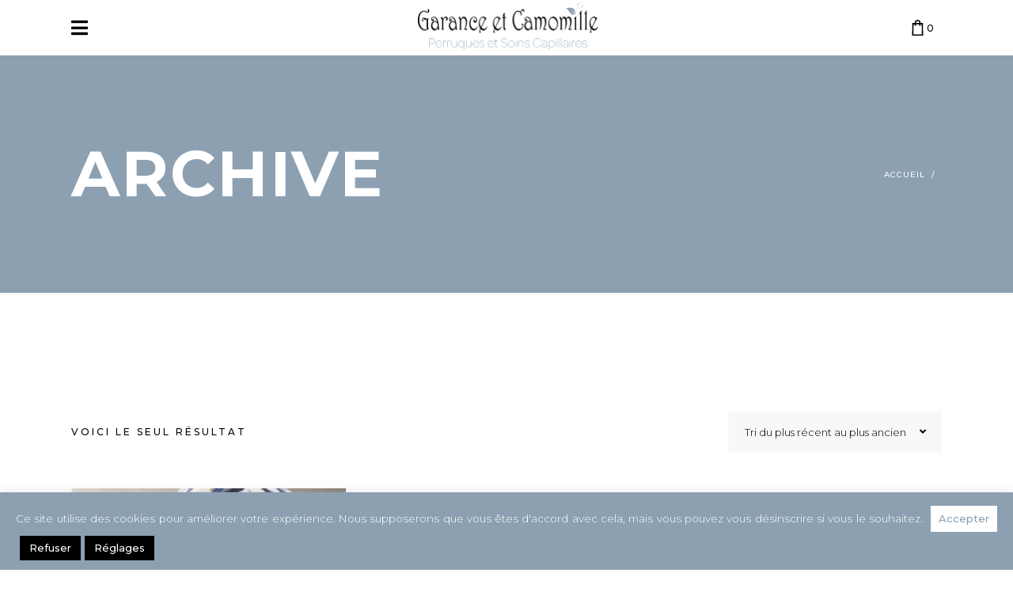

--- FILE ---
content_type: text/html; charset=UTF-8
request_url: https://garanceetcamomille.fr/couleur/misu-leaves/
body_size: 28023
content:
<!DOCTYPE html>
<html lang="fr-FR">
<head>
<meta charset="UTF-8"/>
<link rel="profile" href="https://gmpg.org/xfn/11"/>
<meta name="viewport" content="width=device-width,initial-scale=1,user-scalable=yes">
<script>document.documentElement.className = document.documentElement.className + ' yes-js js_active js'</script>
<title>misu leaves &#8211; Garance et Camomille</title>
<meta name='robots' content='max-image-preview:large' />
<link rel='dns-prefetch' href='//fonts.googleapis.com' />
<link rel='dns-prefetch' href='//use.fontawesome.com' />
<link rel="alternate" type="application/rss+xml" title="Garance et Camomille &raquo; Flux" href="https://garanceetcamomille.fr/feed/" />
<link rel="alternate" type="application/rss+xml" title="Garance et Camomille &raquo; Flux des commentaires" href="https://garanceetcamomille.fr/comments/feed/" />
<link rel="alternate" type="application/rss+xml" title="Flux pour Garance et Camomille &raquo; misu leaves Couleur" href="https://garanceetcamomille.fr/couleur/misu-leaves/feed/" />
<!-- This site uses the Google Analytics by MonsterInsights plugin v9.11.1 - Using Analytics tracking - https://www.monsterinsights.com/ -->
<!-- Remarque : MonsterInsights n’est actuellement pas configuré sur ce site. Le propriétaire doit authentifier son compte Google Analytics dans les réglages de MonsterInsights.  -->
<!-- No tracking code set -->
<!-- / Google Analytics by MonsterInsights -->
<style id='wp-img-auto-sizes-contain-inline-css' type='text/css'>
img:is([sizes=auto i],[sizes^="auto," i]){contain-intrinsic-size:3000px 1500px}
/*# sourceURL=wp-img-auto-sizes-contain-inline-css */
</style>
<!-- <link rel='stylesheet' id='font-awesome-css' href='https://garanceetcamomille.fr/wp-content/plugins/woocommerce-ajax-filters/berocket/assets/css/font-awesome.min.css?ver=12dc1ddbc796271ca48ea6c1a44781ad' type='text/css' media='all' /> -->
<link rel="stylesheet" type="text/css" href="//garanceetcamomille.fr/wp-content/cache/wpfc-minified/erumg26v/fk7fb.css" media="all"/>
<style id='font-awesome-inline-css' type='text/css'>
[data-font="FontAwesome"]:before {font-family: 'FontAwesome' !important;content: attr(data-icon) !important;speak: none !important;font-weight: normal !important;font-variant: normal !important;text-transform: none !important;line-height: 1 !important;font-style: normal !important;-webkit-font-smoothing: antialiased !important;-moz-osx-font-smoothing: grayscale !important;}
/*# sourceURL=font-awesome-inline-css */
</style>
<!-- <link rel='stylesheet' id='berocket_aapf_widget-style-css' href='https://garanceetcamomille.fr/wp-content/plugins/woocommerce-ajax-filters/assets/frontend/css/fullmain.min.css?ver=1.6.9.4' type='text/css' media='all' /> -->
<!-- <link rel='stylesheet' id='wp-block-library-css' href='https://garanceetcamomille.fr/wp-includes/css/dist/block-library/style.min.css?ver=12dc1ddbc796271ca48ea6c1a44781ad' type='text/css' media='all' /> -->
<link rel="stylesheet" type="text/css" href="//garanceetcamomille.fr/wp-content/cache/wpfc-minified/7k9ghub1/fk7fb.css" media="all"/>
<style id='classic-theme-styles-inline-css' type='text/css'>
/*! This file is auto-generated */
.wp-block-button__link{color:#fff;background-color:#32373c;border-radius:9999px;box-shadow:none;text-decoration:none;padding:calc(.667em + 2px) calc(1.333em + 2px);font-size:1.125em}.wp-block-file__button{background:#32373c;color:#fff;text-decoration:none}
/*# sourceURL=/wp-includes/css/classic-themes.min.css */
</style>
<!-- <link rel='stylesheet' id='jquery-selectBox-css' href='https://garanceetcamomille.fr/wp-content/plugins/yith-woocommerce-wishlist-premium/assets/css/jquery.selectBox.css?ver=1.2.0' type='text/css' media='all' /> -->
<!-- <link rel='stylesheet' id='yith-wcwl-font-awesome-css' href='https://garanceetcamomille.fr/wp-content/plugins/yith-woocommerce-wishlist-premium/assets/css/font-awesome.min.css?ver=4.7.0' type='text/css' media='all' /> -->
<!-- <link rel='stylesheet' id='yith-wcwl-main-css' href='https://garanceetcamomille.fr/wp-content/plugins/yith-woocommerce-wishlist-premium/assets/css/style.css?ver=3.0.10' type='text/css' media='all' /> -->
<link rel="stylesheet" type="text/css" href="//garanceetcamomille.fr/wp-content/cache/wpfc-minified/kpu0o0ib/fk7fb.css" media="all"/>
<style id='yith-wcwl-main-inline-css' type='text/css'>
.yith-wcwl-share li a{color: #FFFFFF;}.yith-wcwl-share li a:hover{color: #FFFFFF;}.yith-wcwl-share a.facebook{background: #39599E; background-color: #39599E;}.yith-wcwl-share a.facebook:hover{background: #595A5A; background-color: #595A5A;}.yith-wcwl-share a.email{background: #FBB102; background-color: #FBB102;}.yith-wcwl-share a.email:hover{background: #595A5A; background-color: #595A5A;}.yith-wcwl-share a.whatsapp{background: #00A901; background-color: #00A901;}.yith-wcwl-share a.whatsapp:hover{background: #595A5A; background-color: #595A5A;}.woocommerce a.button.ask-an-estimate-button{background-color: #333333;color: #FFFFFF;border-color: #333333;}.woocommerce a.button.ask-an-estimate-button:hover{background-color: #4F4F4F;color: #FFFFFF;border-color: #4F4F4F;}.woocommerce a.button.ask-an-estimate-button{border-radius: 0px;}.wishlist-ask-an-estimate-popup #additional_notes {
width: 100%;
}
.pp_fade {
display: contents!important;
}
p.popup-description {
display: none; 
}
/*# sourceURL=yith-wcwl-main-inline-css */
</style>
<style id='font-awesome-svg-styles-default-inline-css' type='text/css'>
.svg-inline--fa {
display: inline-block;
height: 1em;
overflow: visible;
vertical-align: -.125em;
}
/*# sourceURL=font-awesome-svg-styles-default-inline-css */
</style>
<!-- <link rel='stylesheet' id='font-awesome-svg-styles-css' href='https://garanceetcamomille.fr/wp-content/uploads/font-awesome/v5.15.1/css/svg-with-js.css' type='text/css' media='all' /> -->
<link rel="stylesheet" type="text/css" href="//garanceetcamomille.fr/wp-content/cache/wpfc-minified/g4z9kpdt/fk7fb.css" media="all"/>
<style id='font-awesome-svg-styles-inline-css' type='text/css'>
.wp-block-font-awesome-icon svg::before,
.wp-rich-text-font-awesome-icon svg::before {content: unset;}
/*# sourceURL=font-awesome-svg-styles-inline-css */
</style>
<style id='global-styles-inline-css' type='text/css'>
:root{--wp--preset--aspect-ratio--square: 1;--wp--preset--aspect-ratio--4-3: 4/3;--wp--preset--aspect-ratio--3-4: 3/4;--wp--preset--aspect-ratio--3-2: 3/2;--wp--preset--aspect-ratio--2-3: 2/3;--wp--preset--aspect-ratio--16-9: 16/9;--wp--preset--aspect-ratio--9-16: 9/16;--wp--preset--color--black: #000000;--wp--preset--color--cyan-bluish-gray: #abb8c3;--wp--preset--color--white: #ffffff;--wp--preset--color--pale-pink: #f78da7;--wp--preset--color--vivid-red: #cf2e2e;--wp--preset--color--luminous-vivid-orange: #ff6900;--wp--preset--color--luminous-vivid-amber: #fcb900;--wp--preset--color--light-green-cyan: #7bdcb5;--wp--preset--color--vivid-green-cyan: #00d084;--wp--preset--color--pale-cyan-blue: #8ed1fc;--wp--preset--color--vivid-cyan-blue: #0693e3;--wp--preset--color--vivid-purple: #9b51e0;--wp--preset--gradient--vivid-cyan-blue-to-vivid-purple: linear-gradient(135deg,rgb(6,147,227) 0%,rgb(155,81,224) 100%);--wp--preset--gradient--light-green-cyan-to-vivid-green-cyan: linear-gradient(135deg,rgb(122,220,180) 0%,rgb(0,208,130) 100%);--wp--preset--gradient--luminous-vivid-amber-to-luminous-vivid-orange: linear-gradient(135deg,rgb(252,185,0) 0%,rgb(255,105,0) 100%);--wp--preset--gradient--luminous-vivid-orange-to-vivid-red: linear-gradient(135deg,rgb(255,105,0) 0%,rgb(207,46,46) 100%);--wp--preset--gradient--very-light-gray-to-cyan-bluish-gray: linear-gradient(135deg,rgb(238,238,238) 0%,rgb(169,184,195) 100%);--wp--preset--gradient--cool-to-warm-spectrum: linear-gradient(135deg,rgb(74,234,220) 0%,rgb(151,120,209) 20%,rgb(207,42,186) 40%,rgb(238,44,130) 60%,rgb(251,105,98) 80%,rgb(254,248,76) 100%);--wp--preset--gradient--blush-light-purple: linear-gradient(135deg,rgb(255,206,236) 0%,rgb(152,150,240) 100%);--wp--preset--gradient--blush-bordeaux: linear-gradient(135deg,rgb(254,205,165) 0%,rgb(254,45,45) 50%,rgb(107,0,62) 100%);--wp--preset--gradient--luminous-dusk: linear-gradient(135deg,rgb(255,203,112) 0%,rgb(199,81,192) 50%,rgb(65,88,208) 100%);--wp--preset--gradient--pale-ocean: linear-gradient(135deg,rgb(255,245,203) 0%,rgb(182,227,212) 50%,rgb(51,167,181) 100%);--wp--preset--gradient--electric-grass: linear-gradient(135deg,rgb(202,248,128) 0%,rgb(113,206,126) 100%);--wp--preset--gradient--midnight: linear-gradient(135deg,rgb(2,3,129) 0%,rgb(40,116,252) 100%);--wp--preset--font-size--small: 13px;--wp--preset--font-size--medium: 20px;--wp--preset--font-size--large: 36px;--wp--preset--font-size--x-large: 42px;--wp--preset--spacing--20: 0.44rem;--wp--preset--spacing--30: 0.67rem;--wp--preset--spacing--40: 1rem;--wp--preset--spacing--50: 1.5rem;--wp--preset--spacing--60: 2.25rem;--wp--preset--spacing--70: 3.38rem;--wp--preset--spacing--80: 5.06rem;--wp--preset--shadow--natural: 6px 6px 9px rgba(0, 0, 0, 0.2);--wp--preset--shadow--deep: 12px 12px 50px rgba(0, 0, 0, 0.4);--wp--preset--shadow--sharp: 6px 6px 0px rgba(0, 0, 0, 0.2);--wp--preset--shadow--outlined: 6px 6px 0px -3px rgb(255, 255, 255), 6px 6px rgb(0, 0, 0);--wp--preset--shadow--crisp: 6px 6px 0px rgb(0, 0, 0);}:where(.is-layout-flex){gap: 0.5em;}:where(.is-layout-grid){gap: 0.5em;}body .is-layout-flex{display: flex;}.is-layout-flex{flex-wrap: wrap;align-items: center;}.is-layout-flex > :is(*, div){margin: 0;}body .is-layout-grid{display: grid;}.is-layout-grid > :is(*, div){margin: 0;}:where(.wp-block-columns.is-layout-flex){gap: 2em;}:where(.wp-block-columns.is-layout-grid){gap: 2em;}:where(.wp-block-post-template.is-layout-flex){gap: 1.25em;}:where(.wp-block-post-template.is-layout-grid){gap: 1.25em;}.has-black-color{color: var(--wp--preset--color--black) !important;}.has-cyan-bluish-gray-color{color: var(--wp--preset--color--cyan-bluish-gray) !important;}.has-white-color{color: var(--wp--preset--color--white) !important;}.has-pale-pink-color{color: var(--wp--preset--color--pale-pink) !important;}.has-vivid-red-color{color: var(--wp--preset--color--vivid-red) !important;}.has-luminous-vivid-orange-color{color: var(--wp--preset--color--luminous-vivid-orange) !important;}.has-luminous-vivid-amber-color{color: var(--wp--preset--color--luminous-vivid-amber) !important;}.has-light-green-cyan-color{color: var(--wp--preset--color--light-green-cyan) !important;}.has-vivid-green-cyan-color{color: var(--wp--preset--color--vivid-green-cyan) !important;}.has-pale-cyan-blue-color{color: var(--wp--preset--color--pale-cyan-blue) !important;}.has-vivid-cyan-blue-color{color: var(--wp--preset--color--vivid-cyan-blue) !important;}.has-vivid-purple-color{color: var(--wp--preset--color--vivid-purple) !important;}.has-black-background-color{background-color: var(--wp--preset--color--black) !important;}.has-cyan-bluish-gray-background-color{background-color: var(--wp--preset--color--cyan-bluish-gray) !important;}.has-white-background-color{background-color: var(--wp--preset--color--white) !important;}.has-pale-pink-background-color{background-color: var(--wp--preset--color--pale-pink) !important;}.has-vivid-red-background-color{background-color: var(--wp--preset--color--vivid-red) !important;}.has-luminous-vivid-orange-background-color{background-color: var(--wp--preset--color--luminous-vivid-orange) !important;}.has-luminous-vivid-amber-background-color{background-color: var(--wp--preset--color--luminous-vivid-amber) !important;}.has-light-green-cyan-background-color{background-color: var(--wp--preset--color--light-green-cyan) !important;}.has-vivid-green-cyan-background-color{background-color: var(--wp--preset--color--vivid-green-cyan) !important;}.has-pale-cyan-blue-background-color{background-color: var(--wp--preset--color--pale-cyan-blue) !important;}.has-vivid-cyan-blue-background-color{background-color: var(--wp--preset--color--vivid-cyan-blue) !important;}.has-vivid-purple-background-color{background-color: var(--wp--preset--color--vivid-purple) !important;}.has-black-border-color{border-color: var(--wp--preset--color--black) !important;}.has-cyan-bluish-gray-border-color{border-color: var(--wp--preset--color--cyan-bluish-gray) !important;}.has-white-border-color{border-color: var(--wp--preset--color--white) !important;}.has-pale-pink-border-color{border-color: var(--wp--preset--color--pale-pink) !important;}.has-vivid-red-border-color{border-color: var(--wp--preset--color--vivid-red) !important;}.has-luminous-vivid-orange-border-color{border-color: var(--wp--preset--color--luminous-vivid-orange) !important;}.has-luminous-vivid-amber-border-color{border-color: var(--wp--preset--color--luminous-vivid-amber) !important;}.has-light-green-cyan-border-color{border-color: var(--wp--preset--color--light-green-cyan) !important;}.has-vivid-green-cyan-border-color{border-color: var(--wp--preset--color--vivid-green-cyan) !important;}.has-pale-cyan-blue-border-color{border-color: var(--wp--preset--color--pale-cyan-blue) !important;}.has-vivid-cyan-blue-border-color{border-color: var(--wp--preset--color--vivid-cyan-blue) !important;}.has-vivid-purple-border-color{border-color: var(--wp--preset--color--vivid-purple) !important;}.has-vivid-cyan-blue-to-vivid-purple-gradient-background{background: var(--wp--preset--gradient--vivid-cyan-blue-to-vivid-purple) !important;}.has-light-green-cyan-to-vivid-green-cyan-gradient-background{background: var(--wp--preset--gradient--light-green-cyan-to-vivid-green-cyan) !important;}.has-luminous-vivid-amber-to-luminous-vivid-orange-gradient-background{background: var(--wp--preset--gradient--luminous-vivid-amber-to-luminous-vivid-orange) !important;}.has-luminous-vivid-orange-to-vivid-red-gradient-background{background: var(--wp--preset--gradient--luminous-vivid-orange-to-vivid-red) !important;}.has-very-light-gray-to-cyan-bluish-gray-gradient-background{background: var(--wp--preset--gradient--very-light-gray-to-cyan-bluish-gray) !important;}.has-cool-to-warm-spectrum-gradient-background{background: var(--wp--preset--gradient--cool-to-warm-spectrum) !important;}.has-blush-light-purple-gradient-background{background: var(--wp--preset--gradient--blush-light-purple) !important;}.has-blush-bordeaux-gradient-background{background: var(--wp--preset--gradient--blush-bordeaux) !important;}.has-luminous-dusk-gradient-background{background: var(--wp--preset--gradient--luminous-dusk) !important;}.has-pale-ocean-gradient-background{background: var(--wp--preset--gradient--pale-ocean) !important;}.has-electric-grass-gradient-background{background: var(--wp--preset--gradient--electric-grass) !important;}.has-midnight-gradient-background{background: var(--wp--preset--gradient--midnight) !important;}.has-small-font-size{font-size: var(--wp--preset--font-size--small) !important;}.has-medium-font-size{font-size: var(--wp--preset--font-size--medium) !important;}.has-large-font-size{font-size: var(--wp--preset--font-size--large) !important;}.has-x-large-font-size{font-size: var(--wp--preset--font-size--x-large) !important;}
:where(.wp-block-post-template.is-layout-flex){gap: 1.25em;}:where(.wp-block-post-template.is-layout-grid){gap: 1.25em;}
:where(.wp-block-term-template.is-layout-flex){gap: 1.25em;}:where(.wp-block-term-template.is-layout-grid){gap: 1.25em;}
:where(.wp-block-columns.is-layout-flex){gap: 2em;}:where(.wp-block-columns.is-layout-grid){gap: 2em;}
:root :where(.wp-block-pullquote){font-size: 1.5em;line-height: 1.6;}
/*# sourceURL=global-styles-inline-css */
</style>
<!-- <link rel='stylesheet' id='contact-form-7-css' href='https://garanceetcamomille.fr/wp-content/plugins/contact-form-7/includes/css/styles.css?ver=6.1.4' type='text/css' media='all' /> -->
<!-- <link rel='stylesheet' id='cookie-law-info-css' href='https://garanceetcamomille.fr/wp-content/plugins/cookie-law-info/legacy/public/css/cookie-law-info-public.css?ver=3.3.9.1' type='text/css' media='all' /> -->
<!-- <link rel='stylesheet' id='cookie-law-info-gdpr-css' href='https://garanceetcamomille.fr/wp-content/plugins/cookie-law-info/legacy/public/css/cookie-law-info-gdpr.css?ver=3.3.9.1' type='text/css' media='all' /> -->
<!-- <link rel='stylesheet' id='curly-core-dashboard-style-css' href='https://garanceetcamomille.fr/wp-content/plugins/curly-core/core-dashboard/assets/css/core-dashboard.min.css?ver=12dc1ddbc796271ca48ea6c1a44781ad' type='text/css' media='all' /> -->
<!-- <link rel='stylesheet' id='tp-woocommerce-product-gallery-css' href='https://garanceetcamomille.fr/wp-content/plugins/tp-woocommerce-product-gallery/public/css/woocommerce-product-gallery-public.css?ver=2.0.1' type='text/css' media='all' /> -->
<!-- <link rel='stylesheet' id='tp-woocommerce-product-gallery-tpslick-css' href='https://garanceetcamomille.fr/wp-content/plugins/tp-woocommerce-product-gallery/public/css/tpslick.css?ver=2.0.1' type='text/css' media='all' /> -->
<!-- <link rel='stylesheet' id='tp-woocommerce-product-gallery-lity-css' href='https://garanceetcamomille.fr/wp-content/plugins/tp-woocommerce-product-gallery/public/css/lity.min.css?ver=2.0.1' type='text/css' media='all' /> -->
<!-- <link rel='stylesheet' id='tp-woocommerce-product-gallery-tpslick-theme-css' href='https://garanceetcamomille.fr/wp-content/plugins/tp-woocommerce-product-gallery/public/css/tpslick-theme.css?ver=2.0.1' type='text/css' media='all' /> -->
<!-- <link rel='stylesheet' id='tp-woocommerce-product-gallery-tp-lightbox-css' href='https://garanceetcamomille.fr/wp-content/plugins/tp-woocommerce-product-gallery/public/css/tp-lightbox.css?ver=2.0.1' type='text/css' media='all' /> -->
<link rel="stylesheet" type="text/css" href="//garanceetcamomille.fr/wp-content/cache/wpfc-minified/d2ifhn3a/fk7fb.css" media="all"/>
<style id='woocommerce-inline-inline-css' type='text/css'>
.woocommerce form .form-row .required { visibility: visible; }
/*# sourceURL=woocommerce-inline-inline-css */
</style>
<!-- <link rel='stylesheet' id='cff-css' href='https://garanceetcamomille.fr/wp-content/plugins/custom-facebook-feed/assets/css/cff-style.min.css?ver=4.3.4' type='text/css' media='all' /> -->
<!-- <link rel='stylesheet' id='sb-font-awesome-css' href='https://garanceetcamomille.fr/wp-content/plugins/custom-facebook-feed/assets/css/font-awesome.min.css?ver=4.7.0' type='text/css' media='all' /> -->
<!-- <link rel='stylesheet' id='wc-composite-css-css' href='https://garanceetcamomille.fr/wp-content/plugins/woocommerce-composite-products/assets/css/frontend/woocommerce.css?ver=7.1.3' type='text/css' media='all' /> -->
<!-- <link rel='stylesheet' id='ywctm-button-label-css' href='https://garanceetcamomille.fr/wp-content/plugins/yith-woocommerce-catalog-mode-premium/assets/css/button-label.min.css?ver=2.0.4' type='text/css' media='all' /> -->
<link rel="stylesheet" type="text/css" href="//garanceetcamomille.fr/wp-content/cache/wpfc-minified/kdgeey92/fk7fb.css" media="all"/>
<style id='ywctm-button-label-inline-css' type='text/css'>
.ywctm-button-7754 .ywctm-custom-button {color:#fcfcfc;background-color:#0c0c0c;border-style: solid;border-color:#0c0c0c;border-width:2px;border-radius:0px;padding-top:5px;padding-bottom:5px;padding-left:10px;padding-right:10px;width:150px;}.ywctm-button-7754 .ywctm-custom-button:hover {color:#fcfcfc;background-color:#8ca0b2;border-color:#8ca0b2;}
/*# sourceURL=ywctm-button-label-inline-css */
</style>
<!-- <link rel='stylesheet' id='curly-mkdf-default-style-css' href='https://garanceetcamomille.fr/wp-content/themes/curly/style.css?ver=12dc1ddbc796271ca48ea6c1a44781ad' type='text/css' media='all' /> -->
<!-- <link rel='stylesheet' id='curly-mkdf-modules-css' href='https://garanceetcamomille.fr/wp-content/themes/curly/assets/css/modules.min.css?ver=12dc1ddbc796271ca48ea6c1a44781ad' type='text/css' media='all' /> -->
<!-- <link rel='stylesheet' id='curly-mkdf-font_awesome-css' href='https://garanceetcamomille.fr/wp-content/themes/curly/assets/css/font-awesome/css/font-awesome.min.css?ver=12dc1ddbc796271ca48ea6c1a44781ad' type='text/css' media='all' /> -->
<!-- <link rel='stylesheet' id='mediaelement-css' href='https://garanceetcamomille.fr/wp-includes/js/mediaelement/mediaelementplayer-legacy.min.css?ver=4.2.17' type='text/css' media='all' /> -->
<!-- <link rel='stylesheet' id='wp-mediaelement-css' href='https://garanceetcamomille.fr/wp-includes/js/mediaelement/wp-mediaelement.min.css?ver=12dc1ddbc796271ca48ea6c1a44781ad' type='text/css' media='all' /> -->
<!-- <link rel='stylesheet' id='curly-mkdf-woo-css' href='https://garanceetcamomille.fr/wp-content/themes/curly/assets/css/woocommerce.min.css?ver=12dc1ddbc796271ca48ea6c1a44781ad' type='text/css' media='all' /> -->
<link rel="stylesheet" type="text/css" href="//garanceetcamomille.fr/wp-content/cache/wpfc-minified/g4i7sh91/fk7fb.css" media="all"/>
<style id='curly-mkdf-woo-inline-css' type='text/css'>
.mkdf-smooth-transition-loader { background-color: #0a0a0a;}
/*# sourceURL=curly-mkdf-woo-inline-css */
</style>
<!-- <link rel='stylesheet' id='curly-mkdf-modules-responsive-css' href='https://garanceetcamomille.fr/wp-content/themes/curly/assets/css/modules-responsive.min.css?ver=12dc1ddbc796271ca48ea6c1a44781ad' type='text/css' media='all' /> -->
<!-- <link rel='stylesheet' id='curly-mkdf-woo-responsive-css' href='https://garanceetcamomille.fr/wp-content/themes/curly/assets/css/woocommerce-responsive.min.css?ver=12dc1ddbc796271ca48ea6c1a44781ad' type='text/css' media='all' /> -->
<link rel="stylesheet" type="text/css" href="//garanceetcamomille.fr/wp-content/cache/wpfc-minified/9hsklju4/fk7fb.css" media="all"/>
<link rel='stylesheet' id='curly-mkdf-google-fonts-css' href='https://fonts.googleapis.com/css?family=Montserrat%3A300%2C500%2C700&#038;subset=latin-ext&#038;ver=1.0.0' type='text/css' media='all' />
<link rel='stylesheet' id='font-awesome-official-css' href='https://use.fontawesome.com/releases/v5.15.1/css/all.css' type='text/css' media='all' integrity="sha384-vp86vTRFVJgpjF9jiIGPEEqYqlDwgyBgEF109VFjmqGmIY/Y4HV4d3Gp2irVfcrp" crossorigin="anonymous" />
<!-- <link rel='stylesheet' id='tawcvs-frontend-css' href='https://garanceetcamomille.fr/wp-content/plugins/variation-swatches-for-woocommerce/assets/css/frontend.css?ver=2.2.5' type='text/css' media='all' /> -->
<!-- <link rel='stylesheet' id='curly-business-style-css' href='https://garanceetcamomille.fr/wp-content/plugins/curly-business/assets/css/business.min.css?ver=12dc1ddbc796271ca48ea6c1a44781ad' type='text/css' media='all' /> -->
<!-- <link rel='stylesheet' id='curly-business-responsive-style-css' href='https://garanceetcamomille.fr/wp-content/plugins/curly-business/assets/css/business-responsive.min.css?ver=12dc1ddbc796271ca48ea6c1a44781ad' type='text/css' media='all' /> -->
<link rel="stylesheet" type="text/css" href="//garanceetcamomille.fr/wp-content/cache/wpfc-minified/1pecy7x5/fk7fb.css" media="all"/>
<link rel='stylesheet' id='font-awesome-official-v4shim-css' href='https://use.fontawesome.com/releases/v5.15.1/css/v4-shims.css' type='text/css' media='all' integrity="sha384-WCuYjm/u5NsK4s/NfnJeHuMj6zzN2HFyjhBu/SnZJj7eZ6+ds4zqIM3wYgL59Clf" crossorigin="anonymous" />
<style id='font-awesome-official-v4shim-inline-css' type='text/css'>
@font-face {
font-family: "FontAwesome";
font-display: block;
src: url("https://use.fontawesome.com/releases/v5.15.1/webfonts/fa-brands-400.eot"),
url("https://use.fontawesome.com/releases/v5.15.1/webfonts/fa-brands-400.eot?#iefix") format("embedded-opentype"),
url("https://use.fontawesome.com/releases/v5.15.1/webfonts/fa-brands-400.woff2") format("woff2"),
url("https://use.fontawesome.com/releases/v5.15.1/webfonts/fa-brands-400.woff") format("woff"),
url("https://use.fontawesome.com/releases/v5.15.1/webfonts/fa-brands-400.ttf") format("truetype"),
url("https://use.fontawesome.com/releases/v5.15.1/webfonts/fa-brands-400.svg#fontawesome") format("svg");
}
@font-face {
font-family: "FontAwesome";
font-display: block;
src: url("https://use.fontawesome.com/releases/v5.15.1/webfonts/fa-solid-900.eot"),
url("https://use.fontawesome.com/releases/v5.15.1/webfonts/fa-solid-900.eot?#iefix") format("embedded-opentype"),
url("https://use.fontawesome.com/releases/v5.15.1/webfonts/fa-solid-900.woff2") format("woff2"),
url("https://use.fontawesome.com/releases/v5.15.1/webfonts/fa-solid-900.woff") format("woff"),
url("https://use.fontawesome.com/releases/v5.15.1/webfonts/fa-solid-900.ttf") format("truetype"),
url("https://use.fontawesome.com/releases/v5.15.1/webfonts/fa-solid-900.svg#fontawesome") format("svg");
}
@font-face {
font-family: "FontAwesome";
font-display: block;
src: url("https://use.fontawesome.com/releases/v5.15.1/webfonts/fa-regular-400.eot"),
url("https://use.fontawesome.com/releases/v5.15.1/webfonts/fa-regular-400.eot?#iefix") format("embedded-opentype"),
url("https://use.fontawesome.com/releases/v5.15.1/webfonts/fa-regular-400.woff2") format("woff2"),
url("https://use.fontawesome.com/releases/v5.15.1/webfonts/fa-regular-400.woff") format("woff"),
url("https://use.fontawesome.com/releases/v5.15.1/webfonts/fa-regular-400.ttf") format("truetype"),
url("https://use.fontawesome.com/releases/v5.15.1/webfonts/fa-regular-400.svg#fontawesome") format("svg");
unicode-range: U+F004-F005,U+F007,U+F017,U+F022,U+F024,U+F02E,U+F03E,U+F044,U+F057-F059,U+F06E,U+F070,U+F075,U+F07B-F07C,U+F080,U+F086,U+F089,U+F094,U+F09D,U+F0A0,U+F0A4-F0A7,U+F0C5,U+F0C7-F0C8,U+F0E0,U+F0EB,U+F0F3,U+F0F8,U+F0FE,U+F111,U+F118-F11A,U+F11C,U+F133,U+F144,U+F146,U+F14A,U+F14D-F14E,U+F150-F152,U+F15B-F15C,U+F164-F165,U+F185-F186,U+F191-F192,U+F1AD,U+F1C1-F1C9,U+F1CD,U+F1D8,U+F1E3,U+F1EA,U+F1F6,U+F1F9,U+F20A,U+F247-F249,U+F24D,U+F254-F25B,U+F25D,U+F267,U+F271-F274,U+F279,U+F28B,U+F28D,U+F2B5-F2B6,U+F2B9,U+F2BB,U+F2BD,U+F2C1-F2C2,U+F2D0,U+F2D2,U+F2DC,U+F2ED,U+F328,U+F358-F35B,U+F3A5,U+F3D1,U+F410,U+F4AD;
}
/*# sourceURL=font-awesome-official-v4shim-inline-css */
</style>
<script src='//garanceetcamomille.fr/wp-content/cache/wpfc-minified/kmv45vsa/fk7fb.js' type="text/javascript"></script>
<!-- <script type="text/javascript" src="https://garanceetcamomille.fr/wp-includes/js/jquery/jquery.min.js?ver=3.7.1" id="jquery-core-js"></script> -->
<!-- <script type="text/javascript" src="https://garanceetcamomille.fr/wp-includes/js/jquery/jquery-migrate.min.js?ver=3.4.1" id="jquery-migrate-js"></script> -->
<script type="text/javascript" id="cookie-law-info-js-extra">
/* <![CDATA[ */
var Cli_Data = {"nn_cookie_ids":[],"cookielist":[],"non_necessary_cookies":[],"ccpaEnabled":"","ccpaRegionBased":"","ccpaBarEnabled":"","strictlyEnabled":["necessary","obligatoire"],"ccpaType":"gdpr","js_blocking":"1","custom_integration":"","triggerDomRefresh":"","secure_cookies":""};
var cli_cookiebar_settings = {"animate_speed_hide":"500","animate_speed_show":"500","background":"#8ca0b2","border":"#b1a6a6c2","border_on":"","button_1_button_colour":"#ffffff","button_1_button_hover":"#cccccc","button_1_link_colour":"#8ca0b2","button_1_as_button":"1","button_1_new_win":"","button_2_button_colour":"#333","button_2_button_hover":"#292929","button_2_link_colour":"#ffffff","button_2_as_button":"","button_2_hidebar":"","button_3_button_colour":"#000","button_3_button_hover":"#000000","button_3_link_colour":"#fff","button_3_as_button":"1","button_3_new_win":"","button_4_button_colour":"#000","button_4_button_hover":"#000000","button_4_link_colour":"#fff","button_4_as_button":"1","button_7_button_colour":"#61a229","button_7_button_hover":"#4e8221","button_7_link_colour":"#fff","button_7_as_button":"1","button_7_new_win":"","font_family":"inherit","header_fix":"","notify_animate_hide":"1","notify_animate_show":"","notify_div_id":"#cookie-law-info-bar","notify_position_horizontal":"right","notify_position_vertical":"bottom","scroll_close":"","scroll_close_reload":"","accept_close_reload":"","reject_close_reload":"","showagain_tab":"","showagain_background":"#fff","showagain_border":"#000","showagain_div_id":"#cookie-law-info-again","showagain_x_position":"100px","text":"#ffffff","show_once_yn":"","show_once":"10000","logging_on":"","as_popup":"","popup_overlay":"1","bar_heading_text":"","cookie_bar_as":"banner","popup_showagain_position":"bottom-right","widget_position":"left"};
var log_object = {"ajax_url":"https://garanceetcamomille.fr/wp-admin/admin-ajax.php"};
//# sourceURL=cookie-law-info-js-extra
/* ]]> */
</script>
<script src='//garanceetcamomille.fr/wp-content/cache/wpfc-minified/1r3fybo1/fk7fb.js' type="text/javascript"></script>
<!-- <script type="text/javascript" src="https://garanceetcamomille.fr/wp-content/plugins/cookie-law-info/legacy/public/js/cookie-law-info-public.js?ver=3.3.9.1" id="cookie-law-info-js"></script> -->
<!-- <script type="text/javascript" src="//garanceetcamomille.fr/wp-content/plugins/revslider/sr6/assets/js/rbtools.min.js?ver=6.7.18" async id="tp-tools-js"></script> -->
<!-- <script type="text/javascript" src="//garanceetcamomille.fr/wp-content/plugins/revslider/sr6/assets/js/rs6.min.js?ver=6.7.18" async id="revmin-js"></script> -->
<!-- <script type="text/javascript" src="https://garanceetcamomille.fr/wp-content/plugins/tp-woocommerce-product-gallery/public/js/tpslick.js?ver=2.0.1" id="tp-woocommerce-product-gallery-tpslick-js"></script> -->
<!-- <script type="text/javascript" src="https://garanceetcamomille.fr/wp-content/plugins/tp-woocommerce-product-gallery/public/js/lity.min.js?ver=2.0.1" id="tp-woocommerce-product-gallery-lity-js"></script> -->
<!-- <script type="text/javascript" src="https://garanceetcamomille.fr/wp-content/plugins/tp-woocommerce-product-gallery/public/js/jquery.zoom.min.js?ver=2.0.1" id="tp-woocommerce-product-gallery-jquery.zoom-js"></script> -->
<!-- <script type="text/javascript" src="https://garanceetcamomille.fr/wp-content/plugins/tp-woocommerce-product-gallery/public/js/tp-lightbox.js?ver=2.0.1" id="tp-woocommerce-product-gallery-tp-lightbox-js"></script> -->
<!-- <script type="text/javascript" src="https://garanceetcamomille.fr/wp-content/plugins/tp-woocommerce-product-gallery/public/js/woocommerce-product-gallery-public.js?ver=2.0.1" id="tp-woocommerce-product-gallery-js"></script> -->
<!-- <script type="text/javascript" src="https://garanceetcamomille.fr/wp-content/plugins/woocommerce/assets/js/jquery-blockui/jquery.blockUI.min.js?ver=2.7.0-wc.10.4.3" id="wc-jquery-blockui-js" data-wp-strategy="defer"></script> -->
<script type="text/javascript" id="wc-add-to-cart-js-extra">
/* <![CDATA[ */
var wc_add_to_cart_params = {"ajax_url":"/wp-admin/admin-ajax.php","wc_ajax_url":"/?wc-ajax=%%endpoint%%","i18n_view_cart":"Voir le panier","cart_url":"https://garanceetcamomille.fr/panier/","is_cart":"","cart_redirect_after_add":"no"};
//# sourceURL=wc-add-to-cart-js-extra
/* ]]> */
</script>
<script src='//garanceetcamomille.fr/wp-content/cache/wpfc-minified/kxj0gla5/fk7fb.js' type="text/javascript"></script>
<!-- <script type="text/javascript" src="https://garanceetcamomille.fr/wp-content/plugins/woocommerce/assets/js/frontend/add-to-cart.min.js?ver=10.4.3" id="wc-add-to-cart-js" data-wp-strategy="defer"></script> -->
<!-- <script type="text/javascript" src="https://garanceetcamomille.fr/wp-content/plugins/woocommerce/assets/js/js-cookie/js.cookie.min.js?ver=2.1.4-wc.10.4.3" id="wc-js-cookie-js" defer="defer" data-wp-strategy="defer"></script> -->
<script type="text/javascript" id="woocommerce-js-extra">
/* <![CDATA[ */
var woocommerce_params = {"ajax_url":"/wp-admin/admin-ajax.php","wc_ajax_url":"/?wc-ajax=%%endpoint%%","i18n_password_show":"Afficher le mot de passe","i18n_password_hide":"Masquer le mot de passe"};
//# sourceURL=woocommerce-js-extra
/* ]]> */
</script>
<script src='//garanceetcamomille.fr/wp-content/cache/wpfc-minified/jy4mnrr9/fk7fb.js' type="text/javascript"></script>
<!-- <script type="text/javascript" src="https://garanceetcamomille.fr/wp-content/plugins/woocommerce/assets/js/frontend/woocommerce.min.js?ver=10.4.3" id="woocommerce-js" defer="defer" data-wp-strategy="defer"></script> -->
<!-- <script type="text/javascript" src="https://garanceetcamomille.fr/wp-content/plugins/js_composer/assets/js/vendors/woocommerce-add-to-cart.js?ver=7.9" id="vc_woocommerce-add-to-cart-js-js"></script> -->
<!-- <script type="text/javascript" src="https://garanceetcamomille.fr/wp-content/plugins/yith-woocommerce-catalog-mode-premium/assets/js/button-label-frontend.min.js?ver=2.0.4" id="ywctm-button-label-js"></script> -->
<script></script><link rel="https://api.w.org/" href="https://garanceetcamomille.fr/wp-json/" /><link rel="EditURI" type="application/rsd+xml" title="RSD" href="https://garanceetcamomille.fr/xmlrpc.php?rsd" />
<style></style>	<noscript><style>.woocommerce-product-gallery{ opacity: 1 !important; }</style></noscript>
<meta name="generator" content="Elementor 3.34.1; features: additional_custom_breakpoints; settings: css_print_method-external, google_font-enabled, font_display-auto">
<style>
.woocommerce div.product .cart.variations_form .tawcvs-swatches,
.woocommerce:not(.archive) li.product .cart.variations_form .tawcvs-swatches,
.woocommerce.single-product .cart.variations_form .tawcvs-swatches,
.wc-product-table-wrapper .cart.variations_form .tawcvs-swatches,
.woocommerce.archive .cart.variations_form .tawcvs-swatches {
margin-top: 0px;
margin-right: 15px;
margin-bottom: 15px;
margin-left: 0px;
padding-top: 0px;
padding-right: 0px;
padding-bottom: 0px;
padding-left: 0px;
}
.woocommerce div.product .cart.variations_form .tawcvs-swatches .swatch-item-wrapper,
.woocommerce:not(.archive) li.product .cart.variations_form .tawcvs-swatches .swatch-item-wrapper,
.woocommerce.single-product .cart.variations_form .tawcvs-swatches .swatch-item-wrapper,
.wc-product-table-wrapper .cart.variations_form .tawcvs-swatches .swatch-item-wrapper,
.woocommerce.archive .cart.variations_form .tawcvs-swatches .swatch-item-wrapper {
margin-top: 0px !important;
margin-right: 15px !important;
margin-bottom: 15px !important;
margin-left: 0px !important;
padding-top: 0px !important;
padding-right: 0px !important;
padding-bottom: 0px !important;
padding-left: 0px !important;
}
/*tooltip*/
.woocommerce div.product .cart.variations_form .tawcvs-swatches .swatch .swatch__tooltip,
.woocommerce:not(.archive) li.product .cart.variations_form .tawcvs-swatches .swatch .swatch__tooltip,
.woocommerce.single-product .cart.variations_form .tawcvs-swatches .swatch .swatch__tooltip,
.wc-product-table-wrapper .cart.variations_form .tawcvs-swatches .swatch .swatch__tooltip,
.woocommerce.archive .cart.variations_form .tawcvs-swatches .swatch .swatch__tooltip {
width: px;
max-width: px;
line-height: 1;
}
</style>
<style>
.e-con.e-parent:nth-of-type(n+4):not(.e-lazyloaded):not(.e-no-lazyload),
.e-con.e-parent:nth-of-type(n+4):not(.e-lazyloaded):not(.e-no-lazyload) * {
background-image: none !important;
}
@media screen and (max-height: 1024px) {
.e-con.e-parent:nth-of-type(n+3):not(.e-lazyloaded):not(.e-no-lazyload),
.e-con.e-parent:nth-of-type(n+3):not(.e-lazyloaded):not(.e-no-lazyload) * {
background-image: none !important;
}
}
@media screen and (max-height: 640px) {
.e-con.e-parent:nth-of-type(n+2):not(.e-lazyloaded):not(.e-no-lazyload),
.e-con.e-parent:nth-of-type(n+2):not(.e-lazyloaded):not(.e-no-lazyload) * {
background-image: none !important;
}
}
</style>
<meta name="generator" content="Powered by WPBakery Page Builder - drag and drop page builder for WordPress."/>
<meta name="generator" content="Powered by Slider Revolution 6.7.18 - responsive, Mobile-Friendly Slider Plugin for WordPress with comfortable drag and drop interface." />
<link rel="icon" href="https://garanceetcamomille.fr/wp-content/uploads/2019/02/cropped-favicon-garance-32x32.png" sizes="32x32" />
<link rel="icon" href="https://garanceetcamomille.fr/wp-content/uploads/2019/02/cropped-favicon-garance-192x192.png" sizes="192x192" />
<link rel="apple-touch-icon" href="https://garanceetcamomille.fr/wp-content/uploads/2019/02/cropped-favicon-garance-180x180.png" />
<meta name="msapplication-TileImage" content="https://garanceetcamomille.fr/wp-content/uploads/2019/02/cropped-favicon-garance-270x270.png" />
<script>function setREVStartSize(e){
//window.requestAnimationFrame(function() {
window.RSIW = window.RSIW===undefined ? window.innerWidth : window.RSIW;
window.RSIH = window.RSIH===undefined ? window.innerHeight : window.RSIH;
try {
var pw = document.getElementById(e.c).parentNode.offsetWidth,
newh;
pw = pw===0 || isNaN(pw) || (e.l=="fullwidth" || e.layout=="fullwidth") ? window.RSIW : pw;
e.tabw = e.tabw===undefined ? 0 : parseInt(e.tabw);
e.thumbw = e.thumbw===undefined ? 0 : parseInt(e.thumbw);
e.tabh = e.tabh===undefined ? 0 : parseInt(e.tabh);
e.thumbh = e.thumbh===undefined ? 0 : parseInt(e.thumbh);
e.tabhide = e.tabhide===undefined ? 0 : parseInt(e.tabhide);
e.thumbhide = e.thumbhide===undefined ? 0 : parseInt(e.thumbhide);
e.mh = e.mh===undefined || e.mh=="" || e.mh==="auto" ? 0 : parseInt(e.mh,0);
if(e.layout==="fullscreen" || e.l==="fullscreen")
newh = Math.max(e.mh,window.RSIH);
else{
e.gw = Array.isArray(e.gw) ? e.gw : [e.gw];
for (var i in e.rl) if (e.gw[i]===undefined || e.gw[i]===0) e.gw[i] = e.gw[i-1];
e.gh = e.el===undefined || e.el==="" || (Array.isArray(e.el) && e.el.length==0)? e.gh : e.el;
e.gh = Array.isArray(e.gh) ? e.gh : [e.gh];
for (var i in e.rl) if (e.gh[i]===undefined || e.gh[i]===0) e.gh[i] = e.gh[i-1];
var nl = new Array(e.rl.length),
ix = 0,
sl;
e.tabw = e.tabhide>=pw ? 0 : e.tabw;
e.thumbw = e.thumbhide>=pw ? 0 : e.thumbw;
e.tabh = e.tabhide>=pw ? 0 : e.tabh;
e.thumbh = e.thumbhide>=pw ? 0 : e.thumbh;
for (var i in e.rl) nl[i] = e.rl[i]<window.RSIW ? 0 : e.rl[i];
sl = nl[0];
for (var i in nl) if (sl>nl[i] && nl[i]>0) { sl = nl[i]; ix=i;}
var m = pw>(e.gw[ix]+e.tabw+e.thumbw) ? 1 : (pw-(e.tabw+e.thumbw)) / (e.gw[ix]);
newh =  (e.gh[ix] * m) + (e.tabh + e.thumbh);
}
var el = document.getElementById(e.c);
if (el!==null && el) el.style.height = newh+"px";
el = document.getElementById(e.c+"_wrapper");
if (el!==null && el) {
el.style.height = newh+"px";
el.style.display = "block";
}
} catch(e){
console.log("Failure at Presize of Slider:" + e)
}
//});
};</script>
<style type="text/css" id="wp-custom-css">
.mkdf-logo-wrapper a {
height: 60px!important;
}
.mkdf-sticky-header .mkdf-sticky-holder {
background-color: #8ca0b2;
}
::selection {
background: #8ca0b2;
color: #fff;
}
.mkdf-info-section .mkdf-is-background-text {
color: #000000;
}
.ytp-title {
display: none!important;
}
.ytp-chrome-top-buttons {
display: none!important;
}
.mkdf-section-title-holder .mkdf-st-background-text {
color: #8ca0b2;
}
.vc_column-inner.vc_custom_1522846814322 h4.mkdf-st-title {
font-weight: 400!important;
font-style: italic;
}
.mkdf-section-title-holder.produits.mkdf-dark.mkdf-st-standard.mkdf-st-title-left.mkdf-st-normal-space h4 {
font-weight: 400!important;
font-style: italic;
}
.mkdf-bsl-holder .mkdf-bsl-item-description-holder {
width: 98%;
}
.vc_column-inner.vc_custom_1549775045498 h4.mkdf-bsl-item-title {
font-weight: 500!important;
}
.mkdf-drop-down .narrow .second .inner ul li {
width: 380px;
}
span.wpcf7-form-control-wrap.checkbox-285 {
font-size: 12px;
}
.mkdf-footer-bottom-holder a:hover {
color: #8ca0b2!important;
}
.mkdf-drop-down .narrow .second .inner ul {
background-color: #8ca0b2;
}
#cookie-law-info-bar {
font-size: 10pt;
}
a#cookie_action_close_header {
margin-left: 10px;
margin-right: 10px;
padding: 10px;
border-radius: 30px;
}
div#text-11, div#text-11 a, div#text-13, div#text-13 a {
color: #000000;
}
.mkdf-mobile-header .mkdf-mobile-header-inner {
border-bottom: none!important;
}
@media screen and (max-width: 1305px) {
div#cookie-law-info-bar {
line-height: 1.5;
text-align: justify;
padding-left: 20px;
padding-right: 20px;
}
a#cookie_action_close_header {
margin-left: 10px;
margin-right: 10px;
padding: 6px;
}
}
.mkdf-mobile-header .mkdf-mobile-nav {
border-bottom: none!important; 
}
.mkdf-instagram-feed.mkdf-instagram-gallery.mkdf-normal-space li {
margin: 0 0 0px;
}
@media screen and (max-width: 480px) {
h4 {
font-size: 13px!important;
}
.mkdf-btn.mkdf-btn-large {
font-size: 10px;
}
.mkdf-title-holder .mkdf-page-title {
font-size: 24px;
}
.mkdf-bsl-item-description-holder {
font-size: 12px;
}
div#text-11 p {
margin: 4px 0;
}
}
div#gallery-1 img {
margin-bottom: -10px;
}
.mkdf-drop-down .second .inner ul li a {
padding: 6px 30px;
}
div.pp_default .pp_content {
background-color: rgb(255,255,255, 0)!important;
}
.wpb_text_column.wpb_content_element.info-perruques {
background: #8ca0b2;
padding: 30px;
margin: 30px;
border-radius: 20px;
color: #ffffff;
}
.info-perruques h4 {
color: #ffffff;
}
.info-perruques p {
text-align: justify;
text-align-last: left;
}
@media screen and (max-width: 480px) {
.info-perruques h4 {
font-size: 12px!important;
}
.info-perruques p {
line-height: 20px;
text-align: justify;
font-size: 14px;
text-align-last: left;
}
}
.vc_separator.vc_sep_color_grey .vc_sep_line {
border-color: #8ca0b2;
}
.mkdf-pl-category {
display:none;
}
.mkdf-title-inner {
display:none;
}
span.mkdf-onsale {
display: none!important;
}
.mkdf-pt-price span {
display: none;
}
.button product_type_simple {
display: none;!important
}
/* page perruque*/
.mkdf-price-table.mkdf-light .mkdf-pt-inner {
background: #8ca0b2
}
var {
color: #F2E4E7;
}
/* Catalogue */
.woocommerce .mkdf-out-of-stock {
display: none;
}
.elementor-row h3 {
font-size: 16px
}
.woocommerce-page .mkdf-content .wc-forward:not(.added_to_cart):not(.checkout-button), .woocommerce-page .mkdf-content a.added_to_cart, .woocommerce-page .mkdf-content a.button, .woocommerce-page .mkdf-content input[type=submit], div.woocommerce .wc-forward:not(.added_to_cart):not(.checkout-button), div.woocommerce a.added_to_cart, div.woocommerce a.button, div.woocommerce button[type=submit]:not(.mkdf-search-submit), div.woocommerce input[type=submit], a.button.product_type_simple.add_to_cart_button.ajax_add_to_cart {
padding: 15px;
width: 100%;
text-align: center;
}
a.button.product_type_simple.add_to_cart_button.ajax_add_to_cart {
background: #000000;
color: #ffffff;
width: 100%!important;
display: inline-block;
}
a.button.product_type_simple.add_to_cart_button.ajax_add_to_cart:hover {
background: #8ca0b2;
}
.woocommerce-page .mkdf-content .wc-forward:not(.added_to_cart):not(.checkout-button):hover, .woocommerce-page .mkdf-content a.added_to_cart:hover, .woocommerce-page .mkdf-content input[type=submit]:hover, div.woocommerce .wc-forward:not(.added_to_cart):not(.checkout-button):hover, div.woocommerce a.added_to_cart:hover, div.woocommerce a.button:hover, div.woocommerce button[type=submit]:not(.mkdf-search-submit):hover, div.woocommerce input[type=submit]:hover, a.button.product_type_simple.add_to_cart_button.ajax_add_to_cart {
padding: 15px;
width: 100%!important;
text-align: center;
}
h4.mkdf-product-list-title {
font-size: 14px !important;
line-height: 2.5ex;
height: 5ex;
overflow: hidden;
text-align:center;
}
.ywctm-custom-button-container a.ywctm-custom-button, a.button.product_type_simple.add_to_cart_button.ajax_add_to_cart {
cursor: pointer;
width: 100%;
padding: 15px;
text-transform: uppercase;
line-height: 1em;
letter-spacing: .25em;
font-weight: 700;
font-size:12px;
font-family: inherit;
position: relative;
display: inline-block!important
vertical-align: middle;
box-sizing: border-box;
margin: 0;
border: 1px solid transparent;
}
.mkdf-pl-text-wrapper a.button.product_type_simple.add_to_cart_button.ajax_add_to_cart {
display: none;
}
.mkdf-pl-cart-price-holder {
text-align: center;
}
a.button.product_type_simple.add_to_cart_button.ajax_add_to_cart {
margin-top: 1.5em;
}
a.ywctm-custom-button {
margin-top: 1.5em!important;
}
.woocommerce.columns-3 li {
list-style: none;
}
.yith-wcwl-add-button {
text-align: center;
}
a.add_to_wishlist.single_add_to_wishlist.button.alt:hover {
background-color: inherit;
}
.yith-wcwl-wishlistexistsbrowse a {
display: block;
text-align: center;
}
nav.woocommerce-pagination li {
display: initial;
}
nav.woocommerce-pagination {
text-align: center;
}
.mkdf-blog-single-navigation-share.clearfix h4.mkdf-title {
font-size: 14px!important;
}
.mkdf-related-posts-inner.clearfix h4.entry-title.mkdf-post-title {
font-size: 16px!important;
}
h4.mkdf-widget-title {
font-size:16px!important;
}
.fluidvids {
position: initial!important;
}
.bapf_sfilter, .widget.widget_nav_menu {
margin-bottom: 3.5em;
}
#menu-categories-de-produits li::marker {
content: "▷ "; /* caractère UTF-8 */
}
.menu-mon-espace-container li::marker {
content: "▷ "!important;
}
a.page-numbers {
margin: 10px;
}
/* banner page */
.mkdf-title-holder {
background-color: #8ca0b2!important;
}
#post-7797 .xoo-wsc-modal{
display: none!important;
}
tr.woocommerce-shipping-totals.shipping input:not([type=checkbox]), textarea {
-webkit-appearance: radio!important;
margin-right:5px!important;
}
}
.woocommerce-page .mkdf-content button[type=submit]:not(.mkdf-search-submit) {
width:auto!important;
}
.woocommerce-page .mkdf-content a.button:hover {
background-color:#8ca0b2!important;
}
.product_meta {
margin-top: 1em;
}
section.related.products a.add_to_wishlist.single_add_to_wishlist.button.alt {
background-color: #ffffff;
color:#000000;
font-size: 16px;
font-weight: 300;
letter-spacing: normal;
text-transform: inherit;
letter-spacing: normal;
width: 100%;
padding:15px;
}
section.related.products a.add_to_wishlist.single_add_to_wishlist.button.alt:hover {
background-color: #ffffff!important;
color:#8ca0b2;
text-decoration:none!important;
}
section.related.products a.button.product_type_simple.add_to_cart_button.ajax_add_to_cart {
width: 100%!important;
line-height: 1em;
letter-spacing: .25em!important;
font-size: 12px!important;
}
.yith_wcwl_footer_additional_action {
margin-top: 2.5em;
}
.produits-home.wpb_column.vc_column_container.vc_col-sm-12.vc_col-lg-offset-0.vc_col-lg-12 ul.products>.product ul.products>.product:hover .price {
opacity: 1!important;
}
ul.products>.product .mkdf-pl-cart-price-holder:hover .price {
opacity:1!important;
}
ul.products>.product:hover .price {
opacity: 1!important;
}
ul.products>.product:hover .added_to_cart.wc-forward:after, ul.products>.product:hover .added_to_cart.wc-forward:before, ul.products>.product:hover .button:after, ul.products>.product:hover .button:before {
content: none!important;
background-color:#ffffff;
color:#8ca0b2;
}
.produits-home.wpb_column.vc_column_container.vc_col-sm-12.vc_col-lg-offset-0.vc_col-lg-12 ul.products>.product a.add_to_wishlist.single_add_to_wishlist.button.alt:hover {
background-color: inherit;
color: #8ca0b2;
}
.elementor-widget-woocommerce-products.elementor-wc-products ul.products li.product .price {
color: inherit;
}
.produits-home.wpb_column.vc_column_container.vc_col-sm-12.vc_col-lg-offset-0.vc_col-lg-12 ul.products>.product a.add_to_wishlist.single_add_to_wishlist.button.alt {
font-size: 16px;
font-weight:500;
letter-spacing: normal;
line-height: 1.75em;
text-transform: none;
background-color: #ffffff;
color: #000000;
}
.produits-home.wpb_column.vc_column_container.vc_col-sm-12.vc_col-lg-offset-0.vc_col-lg-12 ul.products>.product a.button.product_type_simple.add_to_cart_button.ajax_add_to_cart {
margin-top: 0;
}
.produits-home.wpb_column.vc_column_container.vc_col-sm-12.vc_col-lg-offset-0.vc_col-lg-12 ul.products>.product .mkdf-pl-text-wrapper {
margin: 28px 0 0px;
}
.ywctm-custom-button-container a.ywctm-custom-button, a.button.product_type_simple.add_to_cart_button.ajax_add_to_cart {
font-weight: 500!important;
}
@media screen and (min-width: 1024px) {
h1.mkdf-page-subtitle {
font-size: 35px;
}}
ul.products>.product .mkdf-pl-inner>a {
background-color: #000;
opacity: 0;
position: absolute;
display: block;
width: 100%;
height: 100%;
top: 0;
left: 0;
}
ul.products>.product .mkdf-pl-inner>a:hover {
opacity: .4;
}
@media only screen and (min-width: 769px) {
.mkdf-woo-single-page .mkdf-single-product-content .images.woocommerce-product-gallery--with-images .woocommerce-product-gallery__image:not(:first-child) {
padding: 0px 0 5px;
width: 100px;
}
.mkdf-woo-single-page .mkdf-single-product-content .images.woocommerce-product-gallery--with-images .woocommerce-product-gallery__image:first-child {
height: 630px;
width: calc(100% - 110px);
}}
.tpwpg-big p:before {
content: "zoom";
font-size: xx-small;
}
.tpwpg-big p {
font-size: 0;
}
table.shop_table.cart.wishlist_table.wishlist_view.traditional.responsive th.product-name {
text-align: left;
}
.yith-wcwl-popup-content label {
padding-bottom: 0.8em;
}
.yith-wcwl-popup-content p.form-row.form-row-wide label {
font-size: 60%;
}
.wishlist-ask-an-estimate-popup .ask-an-estimate-button-popup {
width: 100%;
padding: 15px;
margin: 0!important;
background: #8ca0b2;
color: #ffffff;
border-style: none;
}
button#ask_an_estimate:hover {
background: #000000;
}
a.delete_item.button.alt:hover {
background-color: #ffffff;
}
.elementor-element.elementor-element-b610b47.elementor-widget.elementor-widget-text-editor .woocommerce-page .mkdf-content a.button:hover {
background: #ffffff!important;
color: #8ca0b2!important;
}
footer .widget a:hover {
color: #000;
}
.widget.mkdf-contact-form-7-widget input.wpcf7-form-control.wpcf7-submit {
width: 100%;
}
span.wpcf7-form-control.wpcf7-acceptance {
font-size: 90%;
}
h2.mkdf-testimonial-title.entry-title {
font-size: 25px;
color: #F4B400;
}
.mkdf-testimonials-holder .mkdf-testimonial-text {
padding: 20px 30px;
}
.cart-collaterals {
padding-top: 2.5em;
}
.mkdf-testimonials-holder .mkdf-testimonials-mark {
display: none;
}
.woocommerce.columns-3 a.add_to_wishlist.single_add_to_wishlist.button.alt:hover {
color: #8ca0b2;
}
.woocommerce.columns-3 a.add_to_wishlist.single_add_to_wishlist.button.alt {
color: #000000;
background-color: #ffffff;
text-transform:initial;
letter-spacing:normal;
font-size:16px;
font-family: Montserrat,sans-serif!important;
font-weight: 300!important;
}
.woocommerce.columns-3 .yith-wcwl-wishlistexistsbrowse {
text-align: center;
}
.woocommerce.columns-3 a.delete_item.button.alt:hover {
color: #8ca0b2;
}
.woocommerce.columns-3 a.delete_item.button.alt {
color: #000000;
background-color: #ffffff;
text-transform:initial;
letter-spacing:normal;
font-size:16px;
font-family: Montserrat,sans-serif!important;
font-weight: 300!important;
}
.woocommerce.columns-4 a.delete_item.button.alt:hover {
color: #8ca0b2!important;
}
.woocommerce.columns-4 a.delete_item.button.alt {
color: #000000;
background-color: #ffffff;
text-transform:initial;
letter-spacing:normal;
font-size:16px;
font-family: Montserrat,sans-serif!important;
font-weight: 500!important;
line-height: 1.75em;
}
.mkdf-sticky-header .mkdf-sticky-holder span.mkdf-cart-number {
color: #ffffff;
}
.select2-container {
z-index: auto;
}
a.button.product_type_variable.add_to_cart_button {
margin-top: 1.5em;
}
.mkdf-pl-text-wrapper a.button.product_type_variable.add_to_cart_button ul.products>.product:hover .added_to_cart.wc-forward, ul.products>.product:hover .button {
width: 100%;
}
.mkdf-pl-text-wrapper a.button.product_type_variable.add_to_cart_button {
display:none;
}
.bapf_body select {
padding: 1em 0;
}
body .pp_pic_holder {
background-color: #ffffff;
padding: 1.5em;
}
ul.products>.product .mkdf-pl-text-wrapper {
margin: 24px 0 0px;
}
h4.mkdf-product-list-title {
line-height: 2ex;
height: 2ex;
}
.yith-wcwl-add-to-wishlist {
margin-top: 5px;
}
a.added_to_cart.wc-forward {
background-color: #ffffff!important;
color: #000!important;
text-transform: inherit!important;
text-align:center!important;
font-weight:300!important;
letter-spacing: normal!important;
font-size: 16px!important;
font-family: Montserrat,sans-serif!important;
}
.woocommerce-page .mkdf-content .wc-forward:not(.added_to_cart):not(.checkout-button):hover, .woocommerce-page .mkdf-content a.added_to_cart:hover, .woocommerce-page .mkdf-content input[type=submit]:hover, div.woocommerce .wc-forward:not(.added_to_cart):not(.checkout-button):hover, div.woocommerce a.added_to_cart:hover, div.woocommerce a.button:hover, div.woocommerce button[type=submit]:not(.mkdf-search-submit):hover, div.woocommerce input[type=submit]:hover a.added_to_cart.wc-forward {
width:100%!important;
}
a.button.product_type_variable.add_to_cart_button {
margin-top: 0;
font-weight: 500;
}
a.button.product_type_simple.add_to_cart_button.ajax_add_to_cart {
margin-top: 0;
}
section.related.products  a.delete_item.button.alt:hover {
color: #8ca0b2;
background-color: #ffffff!important;
}
section.related.products  a.delete_item.button.alt {
color: #000000;
background-color: #ffffff;
text-transform:initial;
letter-spacing:normal;
font-size:16px;
font-family: Montserrat,sans-serif!important;
font-weight: 300!important;
}
a.added_to_cart.wc-forward {
width: 100%!important;
}
a.added_to_cart.wc-forward:hover {
color: #8ca0b2!important;
}
table.shop_table.shop_table_responsive.cart.woocommerce-cart-form__contents button.button:hover {
width: auto!important;
padding:14px 55px;
}
.elementor-element.elementor-products-grid ul.products li.product a.woocommerce-loop-product__link {
position: absolute;
}
.woocommerce-notices-wrapper a.button.wc-forward {
width: auto!important;
}
#add_payment_method #payment ul.payment_methods li img.stripe-icon, .woocommerce-checkout #payment ul.payment_methods li img.stripe-icon {
vertical-align: middle;
}
.mkdf-woocommerce-page .woocommerce-checkout .woocommerce-checkout-payment ul li label {
display: block;
}
div#payment p {
font-weight: 300;
line-height: 1.5em;
}
.woocommerce-page .mkdf-content input[type=text], div.woocommerce input[type=text], .woocommerce-page .mkdf-content input[type=tel], div.woocommerce input[type=tel], .woocommerce-page .mkdf-content input[type=email], div.woocommerce input[type=email], .woocommerce-page .mkdf-content textarea, .woocommerce-page .mkdf-content textarea {
border: 1px solid #afaaa9!important;
}
.hidden-title-form input[type="submit"] {
width: auto!important;
}
.hidden-title-form a.hide-title-form.btn.button {
width: auto!important;
}
.yes-js #yith-wcwl-form .hidden-title-form input[type="submit"]:hover {
width: auto!important;
}
div#payment button#place_order {
width: 100%;
}
.woocommerce-MyAccount-content p {
font-weight: 300;
}
.mkdf-pl-main-holder a.delete_item.button.alt, .mkdf-pl-main-holder a.add_to_wishlist.single_add_to_wishlist.button.alt {
color: #000000;
background-color: #ffffff;
text-transform: initial;
letter-spacing: normal;
font-size: 16px;
font-family: Montserrat,sans-serif!important;
font-weight: 300!important;
}
.mkdf-pl-main-holder a.delete_item.button.alt:hover, .mkdf-pl-main-holder a.add_to_wishlist.single_add_to_wishlist.button.alt:hover {
color: #8ca0b2;
background-color: #ffffff!important;
}
span.select2.select2-container.select2-container--default {
width: 270px!important;
max-width: 90%;
}
.bapf_head h3 {
font-size: 16px;
margin-bottom:0.8em;
}
.mkdf-content label, div.woocommerce label {
font-weight: 300!important;
font-size: 16px;
font-family: Montserrat,sans-serif;
overflow-x: hidden!important;
-webkit-font-smoothing: antialiased;
letter-spacing: normal;
line-height: 1.75em;
text-transform: none;
}
.menu-mon-espace-container li {
line-height: 20px!important;
margin: 0px 0px 0px 20px!important;
padding: 8px 0 0 0px!important;
}
.wpb_widgetised_column .widget ul li, aside.mkdf-sidebar .widget ul li {
display: list-item!important;
}
.menu-categories-de-produits-container {
margin: 0px 0px 0px 20px!important;
}
.elementor-element.elementor-element-fb41793.elementor-widget.elementor-widget-sidebar .menu-mon-espace-container li {
margin: 0!important;
}
@media only screen and (max-width: 1023px) {
.mkdf-title-holder .mkdf-title-wrapper .mkdf-page-title {
color: #ffffff;
font-size: 28px;
text-align: center;
}
.mkdf-title-holder .mkdf-title-inner .mkdf-grid {
margin:auto!important;
}
.mkdf-title-holder.mkdf-standard-with-breadcrumbs-type .mkdf-breadcrumbs-info {
text-align:center;
}
}
@media only screen and (max-width: 680px) {
.mkdf-woocommerce-page table.cart td.actions .coupon input[type=text] {
width: 100%;
}
a#cookie_action_close_header {
width: 100%;
margin: 14px 0;
padding: 12px 0;
text-align: center;
border-radius: 0;
}
a#cookie_action_close_header_reject, a.medium.cli-plugin-button.cli-plugin-main-button.cli_settings_button {
width: 48%;
text-align: center;
padding: 10px 0;
}
a#cookie_action_close_header_reject {
margin-right:1%;;
}
.mkdf-mobile-header a.mkdf-header-cart.mkdf-header-cart-svg-path {
right: -10px!important;
}
.mkdf-mobile-header .mkdf-grid {
height: 100%!important;
width: 90%!important;
}
form.woocommerce-cart-form button.button {
font-size: 90%!important;
width: 100%!important;
padding: 20px 0!important;
}
table.shop_table.shop_table_responsive.cart.woocommerce-cart-form__contents button.button:hover {
width: 100%!important;
padding: 20px 0!important;
}
.mkdf-woocommerce-page .cart-collaterals table th {
width: 50%!important;
} 
.mkdf-woocommerce-page .cart-collaterals table td, .mkdf-woocommerce-page .cart-collaterals table th {
display: inline-block;
}
tr.woocommerce-shipping-totals.shipping th {
display: inline-block;
}
tr.woocommerce-shipping-totals.shipping td {
display: inline-block;
}
fluid.diagnostic.vc_row-o-content-middle.vc_row-flex .mkdf-is-inner {
padding-top: 10px!important;
}
li.wc_payment_method.payment_method_stripe img {
display: none;
}
.mkdf-woocommerce-page .woocommerce-checkout .woocommerce-checkout-payment ul li label {
display: initial;
}
.mkdf-woo-single-page .mkdf-single-product-summary form.cart button.single_add_to_cart_button.button.alt {
padding: 14px 8px;
}
.woocommerce-page .mkdf-content .wc-forward:not(.added_to_cart):not(.checkout-button), .woocommerce-page .mkdf-content a.button {
width: 100%!important;
}
input[type="radio"]{
-webkit-appearance: radio!important;
}
textarea {
border: 1px solid #afaaa9!important;
width:100%;
background-color:#ffffff!important;
}
}
.mkdf-woocommerce-page .woocommerce-checkout .woocommerce-checkout-payment ul li label {
font-weight: 500!important;
}
.cli_pg_page_contaner h3 {
margin-top: 40px;
margin-bottom: 10px;
}
@media only screen and (min-width: 681px) {
a#cookie_action_close_header {
margin-left: 10px;
margin-right: 0px;
padding: 10px;
border-radius: 0;
}
}
a#cookie_action_close_header:hover {
background-color: #ffffff!important;
font-size: 104%;
}
.lg-sub-html h4 {
color: #fff;
}
a.ywctm-custom-button {
margin-top: 0!important;
}
.mkdf-woo-single-page .woocommerce-tabs #reviews .comment-respond .stars a.active:after {
letter-spacing: 6px !important;
right: -3px !important;
}
.mkdf-woo-single-page .woocommerce-tabs #reviews .comment-respond .stars a:before {
letter-spacing: 2px !important;
}
section.up-sells.upsells.products a.add_to_wishlist.single_add_to_wishlist.button.alt {
background-color: #ffffff;
color: #000000;
font-size: 16px;
font-weight: 300;
letter-spacing: normal;
text-transform: inherit;
letter-spacing: normal;
width: 100%;
padding: 15px;
}
section.up-sells.upsells.products a.add_to_wishlist.single_add_to_wishlist.button.alt:hover {
background-color: #ffffff!important;
color: #8ca0b2;
text-decoration: none!important;
}
section.up-sells.upsells.products a.delete_item.button.alt {
color: #000000;
background-color: #ffffff;
text-transform: initial;
letter-spacing: normal;
font-size: 16px;
font-family: Montserrat,sans-serif!important;
font-weight: 300!important;
}
section.up-sells.upsells.products a.delete_item.button.alt:hover {
color: #8ca0b2;
background-color: #ffffff!important;
}
section.up-sells.upsells.products a.view-wishlist {
display: none;
}
section.up-sells.upsells.products span.separator {
display:none;
}
@media screen and (min-width: 1345px) and (max-width: 1500px) {
.mkdf-vertical-align-containers .mkdf-position-center {
left: 45px!important;
}
.mkdf-main-menu>ul>li>a {
padding: 0 12px!important;
}
}
@media only screen and (max-width: 1344px) {
.mkdf-mobile-header {
display: block
}
}
@media screen and (max-width: 1344px) {
.mkdf-page-header {
display: none;
}
}
.mkdf-woo-single-page .woocommerce-tabs #reviews .comment-respond .stars a.active:after {
display: none;
}
.mkdf-woo-single-page .woocommerce-tabs #reviews .comment-respond .stars.selected a:before {
content: '\f005';
}
.mkdf-woo-single-page .woocommerce-tabs #reviews .comment-respond .stars.selected a.active ~ a:before {
content: "\f006" 
}
form#searchform-541 .input-holder.clearfix {
border-color: #000;
border-style: solid;
border-width: 1px;
}
button.mkdf-search-submit {
background: 0 0;
color: #000;
cursor: pointer;
font-size: 18px;
padding: 0;
width: 43px;
-webkit-transition: color .2s ease-in-out;
-o-transition: color .2s ease-in-out;
transition: color .2s ease-in-out;
border: 0;
border-radius: 0;
}
.mkdf-price-table.mkdf-light .mkdf-pt-inner {
height: 770px;
}
.mkdf-woocommerce-page .woocommerce-checkout .woocommerce-checkout-payment ul li label {
font-weight: 900!important;
}
.woocommerce-form-coupon-toggle {
background-color: #EBDCE1;
color: #fff;
}
.woocommerce-checkout-review-order-table {
background-color: #8ca0b2;
}
.search-field {
border: 0;
}
.bapf_sfilter .bapf_button, .bapf_sfilter label {
cursor: pointer;
display: inline!important;
}
.input-holder.clearfix {
width: 90%;
border: solid 1px;
padding: 8px;
}
button.mkdf-search-submit {
float: right;
padding-top: 5px;
}
span.mkdf-wh-from {
margin-left: 10px;
}
.mkdf-woocommerce-page .woocommerce-checkout table {
color: white;
}
div#composite_pagination_13423, div#composite_pagination_13609, div#composite_pagination_13608 {
font-size: 10px;
}
.h2 .step_title_wrapper {
font-size: 25px!important;
}
span.component_title_text.step_title_text {
/* display: none; */
font-size: 25px;
}
.mkdf-pl-cart-price-holder a.button.product_type_composite.add_to_cart_button {
display: none;
}
.composite_navigation.paged.movable .composite_navigation_inner {
font-size: 80%;
}
.mkdf-woocommerce-page .mkdf-content .variations td.value {
white-space: inherit;
}
h3.title.summary_element_content {
font-size: 10px!important;
}
table.shop_table.woocommerce-checkout-review-order-table th {
padding-left: 15px!important;
}
table.shop_table.woocommerce-checkout-review-order-table td.product-name {
padding-left: 15px!important;
}
table.shop_table.woocommerce-checkout-review-order-table th.product-total {
padding-left: 0!important;
}
.tawcvs-swatches .swatch-image img:hover {
max-width: 135%;
transition: all 0.2s;
}
table.woocommerce-product-attributes.shop_attributes th.woocommerce-product-attributes-item__label {
width: 25%!important;
}
/* responsive commande */
.table.shop_table.woocommerce-checkout-review-order-table tr {
/* padding-left: 15px; */
padding: 15px;
}
.mkdf-woocommerce-page .woocommerce-checkout table tr.shipping #shipping_method li {
margin: 3px 8px;
padding: 0;
}
bdi {
margin-right: 8px;
}
.mkdf-shopping-cart-dropdown .mkdf-cart-bottom .mkdf-checkout:hover, .mkdf-shopping-cart-dropdown .mkdf-cart-bottom .mkdf-view-cart:hover {
background-color: #8ca0b2;
border-color: #8ca0b2;
}
.mkdf-side-menu a.mkdf-close-side-menu:hover {
color: #8ca0b2;
}
.mkdf-side-menu .widget a:hover {
color: #8ca0b2;
}
h4 a:hover {
color: #8ca0b2;
}
footer .widget a:hover {
color: #8ca0b2;
}
#mkdf-back-to-top {
border: 2px solid #8ca0b2;
color: #8ca0b2;
}
#mkdf-back-to-top:hover {
background: #8ca0b2;
}
.mkdf-page-footer .mkdf-footer-bottom-holder {
background-color: #ffffff;
}
h1.mkdf-page-title.entry-title {
color: #ffffff;
}
.mkdf-title-holder.mkdf-standard-with-breadcrumbs-type .mkdf-breadcrumbs {
color: #ffffff;
}
.mkdf-title-holder.mkdf-standard-with-breadcrumbs-type .mkdf-breadcrumbs a:hover {
color: #000000;
}
a:hover, p a:hover {
color: #8ca0b2;
}
.bapf_body label {
font-size: 12px;
}
.woocommerce-page .mkdf-content .wc-forward:not(.added_to_cart):not(.checkout-button):hover, .woocommerce-page .mkdf-content a.added_to_cart:hover, .woocommerce-page .mkdf-content a.button:hover, .woocommerce-page .mkdf-content button[type=submit]:not(.mkdf-search-submit):hover, .woocommerce-page .mkdf-content input[type=submit]:hover, div.woocommerce .wc-forward:not(.added_to_cart):not(.checkout-button):hover, div.woocommerce a.added_to_cart:hover, div.woocommerce a.button:hover, div.woocommerce button[type=submit]:not(.mkdf-search-submit):hover, div.woocommerce input[type=submit]:hover {
background-color: #8ca0b2;
}
.mkdf-woo-single-page .mkdf-single-product-summary .product_meta>span .sku:hover, .mkdf-woo-single-page .mkdf-single-product-summary .product_meta>span a:hover {
color: #8ca0b2;
}
.mkdf-title-holder.mkdf-standard-with-breadcrumbs-type .mkdf-breadcrumbs a, .mkdf-title-holder.mkdf-standard-with-breadcrumbs-type .mkdf-breadcrumbs span {
font-size: 10px;
letter-spacing: .10em;
}
.wpb_widgetised_column .widget.widget_archive a:hover, .wpb_widgetised_column .widget.widget_categories a:hover, .wpb_widgetised_column .widget.widget_meta a:hover, .wpb_widgetised_column .widget.widget_nav_menu a:hover, .wpb_widgetised_column .widget.widget_pages a:hover, .wpb_widgetised_column .widget.widget_recent_entries a:hover, aside.mkdf-sidebar .widget.widget_archive a:hover, aside.mkdf-sidebar .widget.widget_categories a:hover, aside.mkdf-sidebar .widget.widget_meta a:hover, aside.mkdf-sidebar .widget.widget_nav_menu a:hover, aside.mkdf-sidebar .widget.widget_pages a:hover, aside.mkdf-sidebar .widget.widget_recent_entries a:hover {
color: #8ca0b2;
}
#submit_comment:hover, .post-password-form input[type=submit]:hover, input.wpcf7-form-control.wpcf7-submit:hover {
background-color: #8ca0b2;
}
.wpb_widgetised_column .widget a:hover, aside.mkdf-sidebar .widget a:hover {
color: #8ca0b2;
}
a.mkdf-social-icon-widget-holder.mkdf-icon-has-hover:hover {
color: #8ca0b2!important;
}
.mkdf-mobile-header .mkdf-mobile-menu-opener.mkdf-mobile-menu-opened a {
color: #8ca0b2;
}
.mkdf-mobile-header .mkdf-mobile-nav .mkdf-grid>ul>li.mkdf-active-item>a, .mkdf-mobile-header .mkdf-mobile-nav .mkdf-grid>ul>li.mkdf-active-item>h6 {
color: #8ca0b2;
}
.mkdf-mobile-header .mkdf-mobile-nav ul li a:hover, .mkdf-mobile-header .mkdf-mobile-nav ul li h6:hover {
color: #8ca0b2;
}
button.woocommerce-button.button.woocommerce-form-login__submit {
width: 100%!important;
}		</style>
<noscript><style> .wpb_animate_when_almost_visible { opacity: 1; }</style></noscript></head>
<body data-rsssl=1 class="archive tax-pa_couleur term-misu-leaves term-508 wp-theme-curly wp-child-theme-curly-child theme-curly mkdf-business-2.0.5 curly-core-2.1.8 woocommerce woocommerce-page woocommerce-no-js curly child-child-ver-2.2.1.1604676290 curly-ver-3.3 mkdf-grid-1300 mkdf-empty-google-api mkdf-wide-dropdown-menu-content-in-grid mkdf-dark-header mkdf-sticky-header-on-scroll-down-up mkdf-dropdown-animate-height mkdf-header-standard mkdf-menu-area-shadow-disable mkdf-menu-area-in-grid-shadow-disable mkdf-menu-area-border-disable mkdf-menu-area-in-grid-border-disable mkdf-logo-area-border-disable mkdf-side-menu-slide-from-right mkdf-woocommerce-page mkdf-woocommerce-columns-3 mkdf-woo-normal-space mkdf-woo-pl-info-below-image mkdf-woo-single-thumb-on-left-side mkdf-woo-single-has-photo-swipe mkdf-default-mobile-header mkdf-sticky-up-mobile-header mkdf-search-covers-header wpb-js-composer js-comp-ver-7.9 vc_responsive elementor-default elementor-kit-6780" itemscope itemtype="http://schema.org/WebPage">
<section class="mkdf-side-menu">
<a class="mkdf-close-side-menu mkdf-close-side-menu-svg-path" href="#">
<svg xmlns="http://www.w3.org/2000/svg" xmlns:xlink="http://www.w3.org/1999/xlink" x="0px" y="0px"
width="18px" height="18px" viewBox="0 0 18 18" enable-background="new 0 0 18 18" xml:space="preserve">
<rect x="-0.5" y="8" transform="matrix(0.7071 -0.7071 0.7071 0.7071 -3.7279 9)" width="19.001" height="2"/>
<rect x="-0.5" y="8" transform="matrix(0.7071 0.7071 -0.7071 0.7071 9.0003 -3.7281)" width="19" height="2"/>
</svg>    </a>
<div id="custom_html-2" class="widget_text widget mkdf-sidearea widget_custom_html"><div class="textwidget custom-html-widget"><a href="https://garanceetcamomille.fr/"><img src="https://garanceetcamomille.fr/wp-content/uploads/2019/02/logo-garance-camomille-orleans-sticky.png" alt="Salon" title="Salon" style="max-width: 220px;"></a>
<div style="margin-top:94px">
<a href="https://www.google.com/maps/place/Garance+et+Camomille+-+Institut+Capillaire+Orl%C3%A9ans/@47.8992317,1.9036534,15z/data=!4m2!3m1!1s0x0:0x2cc9019d44b7204a?ved=2ahUKEwiggY3qhLTgAhWjzIUKHaI2BakQ_BIwD3oECAYQCA" target="_blank">4 Rue du Vieux Marché<br>
45000 - Orléans</a><br>
<br>
<a href="mailto:contact@garanceetcamomille.fr">contact@garanceetcamomille.fr</a><br>
Téléphone : <a href="tel:0238688238">02 38 68 82 38</a></div></div></div>			
<div class="widget mkdf-working-hours-widget ">
<div class="mkdf-wh-wrapper" style="width: 100%">
<div class="mkdf-wh-holder">
<div class="mkdf-wh-holder-inner">
<ul class="mkdf-wh-items">
<li class="mkdf-wh-item clearfix">
<p class="mkdf-wh-day">
Lundi                        </p>
<p class="mkdf-wh-hours">
<span class="mkdf-wh-from">Sur rendez-vous uniquement</span>
</p>
</li>
<li class="mkdf-wh-item clearfix">
<p class="mkdf-wh-day">
Mardi                        </p>
<p class="mkdf-wh-hours">
<span class="mkdf-wh-from">10h00</span>
<span class="mkdf-wh-delimiter">-</span>
<span class="mkdf-wh-to">18h30</span>
</p>
</li>
<li class="mkdf-wh-item clearfix">
<p class="mkdf-wh-day">
Mercredi                        </p>
<p class="mkdf-wh-hours">
<span class="mkdf-wh-from">10h00</span>
<span class="mkdf-wh-delimiter">-</span>
<span class="mkdf-wh-to">18h30</span>
</p>
</li>
<li class="mkdf-wh-item clearfix">
<p class="mkdf-wh-day">
Jeudi                        </p>
<p class="mkdf-wh-hours">
<span class="mkdf-wh-from">10h00</span>
<span class="mkdf-wh-delimiter">-</span>
<span class="mkdf-wh-to">18h30</span>
</p>
</li>
<li class="mkdf-wh-item clearfix">
<p class="mkdf-wh-day">
Vendredi                        </p>
<p class="mkdf-wh-hours">
<span class="mkdf-wh-from">10h00</span>
<span class="mkdf-wh-delimiter">-</span>
<span class="mkdf-wh-to">18h30</span>
</p>
</li>
<li class="mkdf-wh-item clearfix">
<p class="mkdf-wh-day">
Samedi                        </p>
<p class="mkdf-wh-hours">
<span class="mkdf-wh-from">9h30</span>
<span class="mkdf-wh-delimiter">-</span>
<span class="mkdf-wh-to">16h00</span>
</p>
</li>
</ul>
</div>
</div>				</div>
</div>
<div class="widget mkdf-social-icons-group-widget text-align-left">									<a class="mkdf-social-icon-widget-holder mkdf-icon-has-hover"  style="font-size: 15px"						href="https://www.facebook.com/garanceetcamomille/" target="_blank">
<span class="mkdf-social-icon-widget fa fa-facebook"></span>					</a>
<a class="mkdf-social-icon-widget-holder mkdf-icon-has-hover"  style="font-size: 15px"						href="https://www.instagram.com/garanceetcamomille/" target="_blank">
<span class="mkdf-social-icon-widget fa fa-instagram"></span>					</a>
</div></section>
<div class="mkdf-wrapper">
<div class="mkdf-wrapper-inner">
<header class="mkdf-page-header">
<div class="mkdf-menu-area mkdf-menu-center">
<div class="mkdf-vertical-align-containers">
<div class="mkdf-position-left"><!--
-->
<div class="mkdf-position-left-inner">
<div class="mkdf-logo-wrapper">
<a itemprop="url" href="https://garanceetcamomille.fr/" style="height: 69px;">
<img fetchpriority="high" itemprop="image" class="mkdf-normal-logo" src="https://garanceetcamomille.fr/wp-content/uploads/2019/02/logo-garance-et-camomille-orleans-barre.png" width="458" height="139"  alt="logo"/>
<img itemprop="image" class="mkdf-dark-logo" src="https://garanceetcamomille.fr/wp-content/uploads/2019/02/logo-garance-noir.png" width="458" height="139"  alt="dark logo"/>                            <img itemprop="image" class="mkdf-light-logo" src="https://garanceetcamomille.fr/wp-content/uploads/2019/02/logo-light-garance-et-camomille-orleans.png" width="458" height="139"  alt="light logo"/>        </a>
</div>
</div>
</div>
<div class="mkdf-position-center"><!--
-->
<div class="mkdf-position-center-inner">
<nav class="mkdf-main-menu mkdf-drop-down mkdf-default-nav">
<ul id="menu-menu-principal" class="clearfix"><li id="nav-menu-item-3811" class="menu-item menu-item-type-post_type menu-item-object-page menu-item-home  narrow"><a href="https://garanceetcamomille.fr/" class=""><span class="item_outer"><span class="item_text">Accueil</span></span></a></li>
<li id="nav-menu-item-3792" class="menu-item menu-item-type-post_type menu-item-object-page  narrow"><a href="https://garanceetcamomille.fr/presentation/" class=""><span class="item_outer"><span class="item_text">Présentation</span></span></a></li>
<li id="nav-menu-item-3760" class="menu-item menu-item-type-custom menu-item-object-custom menu-item-has-children  has_sub narrow"><a href="#" class=""><span class="item_outer"><span class="item_text">Prestations</span><i class="mkdf-menu-arrow fa fa-angle-down"></i></span></a>
<div class="second"><div class="inner"><ul>
<li id="nav-menu-item-4031" class="menu-item menu-item-type-post_type menu-item-object-page "><a href="https://garanceetcamomille.fr/soins-par-nature-de-cheveux/" class=""><span class="item_outer"><span class="item_text">Soins du cheveu</span></span></a></li>
<li id="nav-menu-item-4089" class="menu-item menu-item-type-post_type menu-item-object-page "><a href="https://garanceetcamomille.fr/coloration-vegetale/" class=""><span class="item_outer"><span class="item_text">Coloration végétale</span></span></a></li>
<li id="nav-menu-item-4092" class="menu-item menu-item-type-post_type menu-item-object-page "><a href="https://garanceetcamomille.fr/perruques-volumateurs/" class=""><span class="item_outer"><span class="item_text">Perruques et Volumateurs</span></span></a></li>
<li id="nav-menu-item-4128" class="menu-item menu-item-type-post_type menu-item-object-page "><a href="https://garanceetcamomille.fr/turbans-bonnets/" class=""><span class="item_outer"><span class="item_text">Turbans et Bonnets</span></span></a></li>
<li id="nav-menu-item-4357" class="menu-item menu-item-type-post_type menu-item-object-page "><a href="https://garanceetcamomille.fr/poudre-densifiante/" class=""><span class="item_outer"><span class="item_text">Poudre densifiante</span></span></a></li>
</ul></div></div>
</li>
<li id="nav-menu-item-8336" class="menu-item menu-item-type-post_type menu-item-object-page menu-item-has-children  has_sub narrow"><a href="https://garanceetcamomille.fr/catalogue/" class=""><span class="item_outer"><span class="item_text">Produits</span><i class="mkdf-menu-arrow fa fa-angle-down"></i></span></a>
<div class="second"><div class="inner"><ul>
<li id="nav-menu-item-8337" class="menu-item menu-item-type-post_type menu-item-object-page menu-item-has-children sub"><a href="https://garanceetcamomille.fr/catalogue/perruques/" class=""><span class="item_outer"><span class="item_text">Perruques</span></span></a>
<ul>
<li id="nav-menu-item-8338" class="menu-item menu-item-type-post_type menu-item-object-page "><a href="https://garanceetcamomille.fr/catalogue/perruques/junior/" class=""><span class="item_outer"><span class="item_text">Junior</span></span></a></li>
<li id="nav-menu-item-8339" class="menu-item menu-item-type-post_type menu-item-object-page "><a href="https://garanceetcamomille.fr/catalogue/perruques/homme/" class=""><span class="item_outer"><span class="item_text">Homme</span></span></a></li>
<li id="nav-menu-item-8340" class="menu-item menu-item-type-post_type menu-item-object-page "><a href="https://garanceetcamomille.fr/catalogue/perruques/femme/" class=""><span class="item_outer"><span class="item_text">Femme</span></span></a></li>
</ul>
</li>
<li id="nav-menu-item-8344" class="menu-item menu-item-type-post_type menu-item-object-page menu-item-has-children sub"><a href="https://garanceetcamomille.fr/catalogue/volumateur-et-complement/" class=""><span class="item_outer"><span class="item_text">Volumateur et complément</span></span></a>
<ul>
<li id="nav-menu-item-8345" class="menu-item menu-item-type-post_type menu-item-object-page "><a href="https://garanceetcamomille.fr/catalogue/volumateur-et-complement/homme/" class=""><span class="item_outer"><span class="item_text">Homme</span></span></a></li>
<li id="nav-menu-item-8346" class="menu-item menu-item-type-post_type menu-item-object-page "><a href="https://garanceetcamomille.fr/catalogue/volumateur-et-complement/femme/" class=""><span class="item_outer"><span class="item_text">Femme</span></span></a></li>
</ul>
</li>
<li id="nav-menu-item-8341" class="menu-item menu-item-type-post_type menu-item-object-page "><a href="https://garanceetcamomille.fr/catalogue/soins-et-accessoires/" class=""><span class="item_outer"><span class="item_text">Soins et accessoires</span></span></a></li>
<li id="nav-menu-item-8342" class="menu-item menu-item-type-post_type menu-item-object-page "><a href="https://garanceetcamomille.fr/catalogue/franges-et-postiches/" class=""><span class="item_outer"><span class="item_text">Franges et postiches</span></span></a></li>
<li id="nav-menu-item-8343" class="menu-item menu-item-type-post_type menu-item-object-page "><a href="https://garanceetcamomille.fr/catalogue/turbans-bonnets-chapeaux/" class=""><span class="item_outer"><span class="item_text">Turbans, bonnets et chapeaux</span></span></a></li>
<li id="nav-menu-item-12886" class="menu-item menu-item-type-post_type menu-item-object-page "><a href="https://garanceetcamomille.fr/wishlist/" class=""><span class="item_outer"><span class="item_text">Ma Wishlist</span></span></a></li>
</ul></div></div>
</li>
<li id="nav-menu-item-7010" class="menu-item menu-item-type-post_type menu-item-object-page  narrow"><a href="https://garanceetcamomille.fr/liens-utiles/" class=""><span class="item_outer"><span class="item_text">Liens utiles</span></span></a></li>
<li id="nav-menu-item-7792" class="menu-item menu-item-type-custom menu-item-object-custom menu-item-has-children  has_sub narrow"><a href="#" class=""><span class="item_outer"><span class="item_text">Conseils</span><i class="mkdf-menu-arrow fa fa-angle-down"></i></span></a>
<div class="second"><div class="inner"><ul>
<li id="nav-menu-item-7835" class="menu-item menu-item-type-post_type menu-item-object-post "><a href="https://garanceetcamomille.fr/entretenir-sa-chevelure/" class=""><span class="item_outer"><span class="item_text">Entretenir sa chevelure</span></span></a></li>
<li id="nav-menu-item-7834" class="menu-item menu-item-type-post_type menu-item-object-post "><a href="https://garanceetcamomille.fr/bien-choisir-sa-chevelure/" class=""><span class="item_outer"><span class="item_text">Bien choisir sa chevelure</span></span></a></li>
</ul></div></div>
</li>
<li id="nav-menu-item-3872" class="menu-item menu-item-type-post_type menu-item-object-page  narrow"><a href="https://garanceetcamomille.fr/contact/" class=""><span class="item_outer"><span class="item_text">Contact</span></span></a></li>
</ul>    </nav>
</div>
</div>
<div class="mkdf-position-right"><!--
-->
<div class="mkdf-position-right-inner">
<div class="mkdf-shopping-cart-holder" >
<div class="mkdf-shopping-cart-inner">
<a itemprop="url" class="mkdf-header-cart mkdf-header-cart-svg-path"						href="https://garanceetcamomille.fr/panier/">
<span class="mkdf-cart-icon"><svg xmlns="http://www.w3.org/2000/svg" xmlns:xlink="http://www.w3.org/1999/xlink" x="0px" y="0px"
width="15px" height="20px" viewBox="0 0 15 20" enable-background="new 0 0 15 20" xml:space="preserve">
<g>
<defs>
<rect id="SVGID_1_" width="15" height="20"/>
</defs>
<clipPath id="SVGID_2_">
<use xlink:href="#SVGID_1_"  overflow="visible"/>
</clipPath>
<path clip-path="url(#SVGID_2_)" d="M14.16,4.034h-2.965V3.695C11.195,1.658,9.538,0,7.5,0C5.463,0,3.805,1.658,3.805,3.695v0.339
H0.846L0.492,20h14.016L14.16,4.034z M5.424,3.695c0-1.145,0.931-2.077,2.076-2.077c1.145,0,2.077,0.932,2.077,2.077v0.339H5.424
V3.695z M2.147,18.381L2.43,5.652h1.375v1.745h1.619V5.652h4.153v1.745h1.618V5.652h1.381l0.277,12.729H2.147z"/>
</g>
</svg></span>
<span class="mkdf-cart-number">0</span>
</a>
<div class="mkdf-shopping-cart-dropdown">
<ul>
<li class="mkdf-empty-cart">
<h5>Le panier est vide.</h5></li>
</ul>
</div>
</div>
</div>
<a class="mkdf-side-menu-button-opener mkdf-icon-has-hover mkdf-side-menu-button-opener-svg-path" 					href="javascript:void(0)" style="margin: 0px 0px 0px 20px">
<span class="mkdf-side-menu-icon">
<svg xmlns="http://www.w3.org/2000/svg" xmlns:xlink="http://www.w3.org/1999/xlink" x="0px" y="0px"
width="18px" height="14px" viewBox="0 0 18 14" enable-background="new 0 0 18 14" xml:space="preserve">
<path d="M0,14h18v-2H0V14z M0,8h18V6H0V8z M0,2h18v-2.001H0V2z"/>
</svg>            </span>
</a>
</div>
</div>
</div>
</div>
<div class="mkdf-sticky-header">
<div class="mkdf-sticky-holder mkdf-menu-center">
<div class="mkdf-vertical-align-containers">
<div class="mkdf-position-left"><!--
-->
<div class="mkdf-position-left-inner">
<div class="mkdf-logo-wrapper">
<a itemprop="url" href="https://garanceetcamomille.fr/" style="height: 69px;">
<img loading="lazy" itemprop="image" class="mkdf-normal-logo" src="https://garanceetcamomille.fr/wp-content/uploads/2019/02/logo-garance-camomille-orleans-sticky.png" width="458" height="139"  alt="logo"/>
<img itemprop="image" class="mkdf-dark-logo" src="https://garanceetcamomille.fr/wp-content/uploads/2019/02/logo-garance-noir.png" width="458" height="139"  alt="dark logo"/>                            <img itemprop="image" class="mkdf-light-logo" src="https://garanceetcamomille.fr/wp-content/uploads/2019/02/logo-light-garance-et-camomille-orleans.png" width="458" height="139"  alt="light logo"/>        </a>
</div>
</div>
</div>
<div class="mkdf-position-center"><!--
-->
<div class="mkdf-position-center-inner">
<nav class="mkdf-main-menu mkdf-drop-down mkdf-sticky-nav">
<ul id="menu-menu-principal-1" class="clearfix"><li id="sticky-nav-menu-item-3811" class="menu-item menu-item-type-post_type menu-item-object-page menu-item-home  narrow"><a href="https://garanceetcamomille.fr/" class=""><span class="item_outer"><span class="item_text">Accueil</span><span class="plus"></span></span></a></li>
<li id="sticky-nav-menu-item-3792" class="menu-item menu-item-type-post_type menu-item-object-page  narrow"><a href="https://garanceetcamomille.fr/presentation/" class=""><span class="item_outer"><span class="item_text">Présentation</span><span class="plus"></span></span></a></li>
<li id="sticky-nav-menu-item-3760" class="menu-item menu-item-type-custom menu-item-object-custom menu-item-has-children  has_sub narrow"><a href="#" class=""><span class="item_outer"><span class="item_text">Prestations</span><span class="plus"></span><i class="mkdf-menu-arrow fa fa-angle-down"></i></span></a>
<div class="second"><div class="inner"><ul>
<li id="sticky-nav-menu-item-4031" class="menu-item menu-item-type-post_type menu-item-object-page "><a href="https://garanceetcamomille.fr/soins-par-nature-de-cheveux/" class=""><span class="item_outer"><span class="item_text">Soins du cheveu</span><span class="plus"></span></span></a></li>
<li id="sticky-nav-menu-item-4089" class="menu-item menu-item-type-post_type menu-item-object-page "><a href="https://garanceetcamomille.fr/coloration-vegetale/" class=""><span class="item_outer"><span class="item_text">Coloration végétale</span><span class="plus"></span></span></a></li>
<li id="sticky-nav-menu-item-4092" class="menu-item menu-item-type-post_type menu-item-object-page "><a href="https://garanceetcamomille.fr/perruques-volumateurs/" class=""><span class="item_outer"><span class="item_text">Perruques et Volumateurs</span><span class="plus"></span></span></a></li>
<li id="sticky-nav-menu-item-4128" class="menu-item menu-item-type-post_type menu-item-object-page "><a href="https://garanceetcamomille.fr/turbans-bonnets/" class=""><span class="item_outer"><span class="item_text">Turbans et Bonnets</span><span class="plus"></span></span></a></li>
<li id="sticky-nav-menu-item-4357" class="menu-item menu-item-type-post_type menu-item-object-page "><a href="https://garanceetcamomille.fr/poudre-densifiante/" class=""><span class="item_outer"><span class="item_text">Poudre densifiante</span><span class="plus"></span></span></a></li>
</ul></div></div>
</li>
<li id="sticky-nav-menu-item-8336" class="menu-item menu-item-type-post_type menu-item-object-page menu-item-has-children  has_sub narrow"><a href="https://garanceetcamomille.fr/catalogue/" class=""><span class="item_outer"><span class="item_text">Produits</span><span class="plus"></span><i class="mkdf-menu-arrow fa fa-angle-down"></i></span></a>
<div class="second"><div class="inner"><ul>
<li id="sticky-nav-menu-item-8337" class="menu-item menu-item-type-post_type menu-item-object-page menu-item-has-children sub"><a href="https://garanceetcamomille.fr/catalogue/perruques/" class=""><span class="item_outer"><span class="item_text">Perruques</span><span class="plus"></span></span></a>
<ul>
<li id="sticky-nav-menu-item-8338" class="menu-item menu-item-type-post_type menu-item-object-page "><a href="https://garanceetcamomille.fr/catalogue/perruques/junior/" class=""><span class="item_outer"><span class="item_text">Junior</span><span class="plus"></span></span></a></li>
<li id="sticky-nav-menu-item-8339" class="menu-item menu-item-type-post_type menu-item-object-page "><a href="https://garanceetcamomille.fr/catalogue/perruques/homme/" class=""><span class="item_outer"><span class="item_text">Homme</span><span class="plus"></span></span></a></li>
<li id="sticky-nav-menu-item-8340" class="menu-item menu-item-type-post_type menu-item-object-page "><a href="https://garanceetcamomille.fr/catalogue/perruques/femme/" class=""><span class="item_outer"><span class="item_text">Femme</span><span class="plus"></span></span></a></li>
</ul>
</li>
<li id="sticky-nav-menu-item-8344" class="menu-item menu-item-type-post_type menu-item-object-page menu-item-has-children sub"><a href="https://garanceetcamomille.fr/catalogue/volumateur-et-complement/" class=""><span class="item_outer"><span class="item_text">Volumateur et complément</span><span class="plus"></span></span></a>
<ul>
<li id="sticky-nav-menu-item-8345" class="menu-item menu-item-type-post_type menu-item-object-page "><a href="https://garanceetcamomille.fr/catalogue/volumateur-et-complement/homme/" class=""><span class="item_outer"><span class="item_text">Homme</span><span class="plus"></span></span></a></li>
<li id="sticky-nav-menu-item-8346" class="menu-item menu-item-type-post_type menu-item-object-page "><a href="https://garanceetcamomille.fr/catalogue/volumateur-et-complement/femme/" class=""><span class="item_outer"><span class="item_text">Femme</span><span class="plus"></span></span></a></li>
</ul>
</li>
<li id="sticky-nav-menu-item-8341" class="menu-item menu-item-type-post_type menu-item-object-page "><a href="https://garanceetcamomille.fr/catalogue/soins-et-accessoires/" class=""><span class="item_outer"><span class="item_text">Soins et accessoires</span><span class="plus"></span></span></a></li>
<li id="sticky-nav-menu-item-8342" class="menu-item menu-item-type-post_type menu-item-object-page "><a href="https://garanceetcamomille.fr/catalogue/franges-et-postiches/" class=""><span class="item_outer"><span class="item_text">Franges et postiches</span><span class="plus"></span></span></a></li>
<li id="sticky-nav-menu-item-8343" class="menu-item menu-item-type-post_type menu-item-object-page "><a href="https://garanceetcamomille.fr/catalogue/turbans-bonnets-chapeaux/" class=""><span class="item_outer"><span class="item_text">Turbans, bonnets et chapeaux</span><span class="plus"></span></span></a></li>
<li id="sticky-nav-menu-item-12886" class="menu-item menu-item-type-post_type menu-item-object-page "><a href="https://garanceetcamomille.fr/wishlist/" class=""><span class="item_outer"><span class="item_text">Ma Wishlist</span><span class="plus"></span></span></a></li>
</ul></div></div>
</li>
<li id="sticky-nav-menu-item-7010" class="menu-item menu-item-type-post_type menu-item-object-page  narrow"><a href="https://garanceetcamomille.fr/liens-utiles/" class=""><span class="item_outer"><span class="item_text">Liens utiles</span><span class="plus"></span></span></a></li>
<li id="sticky-nav-menu-item-7792" class="menu-item menu-item-type-custom menu-item-object-custom menu-item-has-children  has_sub narrow"><a href="#" class=""><span class="item_outer"><span class="item_text">Conseils</span><span class="plus"></span><i class="mkdf-menu-arrow fa fa-angle-down"></i></span></a>
<div class="second"><div class="inner"><ul>
<li id="sticky-nav-menu-item-7835" class="menu-item menu-item-type-post_type menu-item-object-post "><a href="https://garanceetcamomille.fr/entretenir-sa-chevelure/" class=""><span class="item_outer"><span class="item_text">Entretenir sa chevelure</span><span class="plus"></span></span></a></li>
<li id="sticky-nav-menu-item-7834" class="menu-item menu-item-type-post_type menu-item-object-post "><a href="https://garanceetcamomille.fr/bien-choisir-sa-chevelure/" class=""><span class="item_outer"><span class="item_text">Bien choisir sa chevelure</span><span class="plus"></span></span></a></li>
</ul></div></div>
</li>
<li id="sticky-nav-menu-item-3872" class="menu-item menu-item-type-post_type menu-item-object-page  narrow"><a href="https://garanceetcamomille.fr/contact/" class=""><span class="item_outer"><span class="item_text">Contact</span><span class="plus"></span></span></a></li>
</ul>    </nav>
</div>
</div>
<div class="mkdf-position-right"><!--
-->
<div class="mkdf-position-right-inner">
<div class="mkdf-shopping-cart-holder" >
<div class="mkdf-shopping-cart-inner">
<a itemprop="url" class="mkdf-header-cart mkdf-header-cart-svg-path"						href="https://garanceetcamomille.fr/panier/">
<span class="mkdf-cart-icon"><svg xmlns="http://www.w3.org/2000/svg" xmlns:xlink="http://www.w3.org/1999/xlink" x="0px" y="0px"
width="15px" height="20px" viewBox="0 0 15 20" enable-background="new 0 0 15 20" xml:space="preserve">
<g>
<defs>
<rect id="SVGID_1_" width="15" height="20"/>
</defs>
<clipPath id="SVGID_2_">
<use xlink:href="#SVGID_1_"  overflow="visible"/>
</clipPath>
<path clip-path="url(#SVGID_2_)" d="M14.16,4.034h-2.965V3.695C11.195,1.658,9.538,0,7.5,0C5.463,0,3.805,1.658,3.805,3.695v0.339
H0.846L0.492,20h14.016L14.16,4.034z M5.424,3.695c0-1.145,0.931-2.077,2.076-2.077c1.145,0,2.077,0.932,2.077,2.077v0.339H5.424
V3.695z M2.147,18.381L2.43,5.652h1.375v1.745h1.619V5.652h4.153v1.745h1.618V5.652h1.381l0.277,12.729H2.147z"/>
</g>
</svg></span>
<span class="mkdf-cart-number">0</span>
</a>
<div class="mkdf-shopping-cart-dropdown">
<ul>
<li class="mkdf-empty-cart">
<h5>Le panier est vide.</h5></li>
</ul>
</div>
</div>
</div>
<a  style="margin: 0px 20px;" class="mkdf-search-opener mkdf-icon-has-hover mkdf-search-opener-svg-path"					href="javascript:void(0)">
<span class="mkdf-search-opener-wrapper">
<svg xmlns="http://www.w3.org/2000/svg" xmlns:xlink="http://www.w3.org/1999/xlink" x="0px" y="0px"
width="18px" height="18px" viewBox="0 0 18 18" enable-background="new 0 0 18 18" xml:space="preserve">
<path d="M17.24,16.502l-5.789-5.789c0.782-1.044,1.21-2.303,1.21-3.63c0-1.625-0.632-3.152-1.781-4.301s-2.676-1.781-4.3-1.781
c-1.625,0-3.152,0.632-4.301,1.781c-2.371,2.371-2.371,6.23,0,8.6c1.148,1.15,2.676,1.781,4.301,1.781
c1.326,0,2.586-0.428,3.63-1.209l5.789,5.788C16.17,17.914,16.395,18,16.619,18s0.45-0.086,0.621-0.258
C17.583,17.4,17.583,16.846,17.24,16.502 M3.314,10.348c-1.801-1.8-1.801-4.731,0-6.531C4.186,2.945,5.346,2.464,6.58,2.464
c1.232,0,2.392,0.481,3.265,1.353c0.872,0.873,1.354,2.032,1.354,3.266c0,1.233-0.481,2.393-1.354,3.265
C8.972,11.22,7.813,11.7,6.58,11.7C5.346,11.7,4.186,11.22,3.314,10.348"/>
</svg>	                        </span>
</a>
<div class="widget mkdf-separator-widget"><div class="mkdf-separator-holder clearfix  mkdf-separator-center mkdf-separator-normal">
<div class="mkdf-separator" style="border-color: #ebebeb;border-style: solid;width: 1px;border-bottom-width: 20px"></div>
</div>
</div>			
<a class="mkdf-side-menu-button-opener mkdf-icon-has-hover mkdf-side-menu-button-opener-svg-path" 					href="javascript:void(0)" style="margin: 0px 0px 0px 20px">
<span class="mkdf-side-menu-icon">
<svg xmlns="http://www.w3.org/2000/svg" xmlns:xlink="http://www.w3.org/1999/xlink" x="0px" y="0px"
width="18px" height="14px" viewBox="0 0 18 14" enable-background="new 0 0 18 14" xml:space="preserve">
<path d="M0,14h18v-2H0V14z M0,8h18V6H0V8z M0,2h18v-2.001H0V2z"/>
</svg>            </span>
</a>
</div>
</div>
</div>
</div>
</div>
<form action="https://garanceetcamomille.fr/" class="mkdf-search-cover" method="get">
<div class="mkdf-container">
<div class="mkdf-container-inner clearfix">
<div class="mkdf-form-holder-outer">
<div class="mkdf-form-holder">
<div class="mkdf-form-holder-inner">
<input type="text" placeholder="Rechercher" name="s" class="mkdf_search_field" autocomplete="off"/>
<a class="mkdf-search-close mkdf-search-close-svg-path" href="#">
<svg xmlns="http://www.w3.org/2000/svg" xmlns:xlink="http://www.w3.org/1999/xlink" x="0px" y="0px"
width="18px" height="18px" viewBox="0 0 18 18" enable-background="new 0 0 18 18" xml:space="preserve">
<rect x="-0.5" y="8" transform="matrix(0.7071 -0.7071 0.7071 0.7071 -3.7279 9)" width="19.001" height="2"/>
<rect x="-0.5" y="8" transform="matrix(0.7071 0.7071 -0.7071 0.7071 9.0003 -3.7281)" width="19" height="2"/>
</svg>                        </a>
</div>
</div>
</div>
</div>
</div>
</form>    </header>
<header class="mkdf-mobile-header">
<div class="mkdf-mobile-header-inner">
<div class="mkdf-mobile-header-holder">
<div class="mkdf-grid">
<div class="mkdf-vertical-align-containers">
<div class="mkdf-vertical-align-containers">
<div class="mkdf-mobile-menu-opener mkdf-mobile-menu-opener-icon-pack">
<a href="javascript:void(0)">
<span class="mkdf-mobile-menu-icon">
<i class="mkdf-icon-font-awesome fa fa-bars "></i>									</span>
</a>
</div>
<div class="mkdf-position-center"><!--
-->
<div class="mkdf-position-center-inner">
<div class="mkdf-mobile-logo-wrapper">
<a itemprop="url" href="https://garanceetcamomille.fr/" style="height: 69px">
<img loading="lazy" itemprop="image" src="https://garanceetcamomille.fr/wp-content/uploads/2019/02/logo-garance-noir.png" width="458" height="139"  alt="Mobile Logo"/>
</a>
</div>
</div>
</div>
<div class="mkdf-position-right"><!--
-->
<div class="mkdf-position-right-inner">
<div class="mkdf-shopping-cart-holder" >
<div class="mkdf-shopping-cart-inner">
<a itemprop="url" class="mkdf-header-cart mkdf-header-cart-svg-path"						href="https://garanceetcamomille.fr/panier/">
<span class="mkdf-cart-icon"><svg xmlns="http://www.w3.org/2000/svg" xmlns:xlink="http://www.w3.org/1999/xlink" x="0px" y="0px"
width="15px" height="20px" viewBox="0 0 15 20" enable-background="new 0 0 15 20" xml:space="preserve">
<g>
<defs>
<rect id="SVGID_1_" width="15" height="20"/>
</defs>
<clipPath id="SVGID_2_">
<use xlink:href="#SVGID_1_"  overflow="visible"/>
</clipPath>
<path clip-path="url(#SVGID_2_)" d="M14.16,4.034h-2.965V3.695C11.195,1.658,9.538,0,7.5,0C5.463,0,3.805,1.658,3.805,3.695v0.339
H0.846L0.492,20h14.016L14.16,4.034z M5.424,3.695c0-1.145,0.931-2.077,2.076-2.077c1.145,0,2.077,0.932,2.077,2.077v0.339H5.424
V3.695z M2.147,18.381L2.43,5.652h1.375v1.745h1.619V5.652h4.153v1.745h1.618V5.652h1.381l0.277,12.729H2.147z"/>
</g>
</svg></span>
<span class="mkdf-cart-number">0</span>
</a>
<div class="mkdf-shopping-cart-dropdown">
<ul>
<li class="mkdf-empty-cart">
<h5>Le panier est vide.</h5></li>
</ul>
</div>
</div>
</div>
</div>
</div>
</div>
</div>
</div>
</div>
<nav class="mkdf-mobile-nav" role="navigation" aria-label="Mobile Menu">
<div class="mkdf-grid">
<ul id="menu-menu-principal-2" class=""><li id="mobile-menu-item-3811" class="menu-item menu-item-type-post_type menu-item-object-page menu-item-home "><a href="https://garanceetcamomille.fr/" class=""><span>Accueil</span></a></li>
<li id="mobile-menu-item-3792" class="menu-item menu-item-type-post_type menu-item-object-page "><a href="https://garanceetcamomille.fr/presentation/" class=""><span>Présentation</span></a></li>
<li id="mobile-menu-item-3760" class="menu-item menu-item-type-custom menu-item-object-custom menu-item-has-children  has_sub"><a href="#" class=" mkdf-mobile-no-link"><span>Prestations</span></a><span class="mobile_arrow"><i class="mkdf-sub-arrow fa fa-angle-right"></i><i class="fa fa-angle-down"></i></span>
<ul class="sub_menu">
<li id="mobile-menu-item-4031" class="menu-item menu-item-type-post_type menu-item-object-page "><a href="https://garanceetcamomille.fr/soins-par-nature-de-cheveux/" class=""><span>Soins du cheveu</span></a></li>
<li id="mobile-menu-item-4089" class="menu-item menu-item-type-post_type menu-item-object-page "><a href="https://garanceetcamomille.fr/coloration-vegetale/" class=""><span>Coloration végétale</span></a></li>
<li id="mobile-menu-item-4092" class="menu-item menu-item-type-post_type menu-item-object-page "><a href="https://garanceetcamomille.fr/perruques-volumateurs/" class=""><span>Perruques et Volumateurs</span></a></li>
<li id="mobile-menu-item-4128" class="menu-item menu-item-type-post_type menu-item-object-page "><a href="https://garanceetcamomille.fr/turbans-bonnets/" class=""><span>Turbans et Bonnets</span></a></li>
<li id="mobile-menu-item-4357" class="menu-item menu-item-type-post_type menu-item-object-page "><a href="https://garanceetcamomille.fr/poudre-densifiante/" class=""><span>Poudre densifiante</span></a></li>
</ul>
</li>
<li id="mobile-menu-item-8336" class="menu-item menu-item-type-post_type menu-item-object-page menu-item-has-children  has_sub"><a href="https://garanceetcamomille.fr/catalogue/" class=""><span>Produits</span></a><span class="mobile_arrow"><i class="mkdf-sub-arrow fa fa-angle-right"></i><i class="fa fa-angle-down"></i></span>
<ul class="sub_menu">
<li id="mobile-menu-item-8337" class="menu-item menu-item-type-post_type menu-item-object-page menu-item-has-children  has_sub"><a href="https://garanceetcamomille.fr/catalogue/perruques/" class=""><span>Perruques</span></a><span class="mobile_arrow"><i class="mkdf-sub-arrow fa fa-angle-right"></i><i class="fa fa-angle-down"></i></span>
<ul class="sub_menu">
<li id="mobile-menu-item-8338" class="menu-item menu-item-type-post_type menu-item-object-page "><a href="https://garanceetcamomille.fr/catalogue/perruques/junior/" class=""><span>Junior</span></a></li>
<li id="mobile-menu-item-8339" class="menu-item menu-item-type-post_type menu-item-object-page "><a href="https://garanceetcamomille.fr/catalogue/perruques/homme/" class=""><span>Homme</span></a></li>
<li id="mobile-menu-item-8340" class="menu-item menu-item-type-post_type menu-item-object-page "><a href="https://garanceetcamomille.fr/catalogue/perruques/femme/" class=""><span>Femme</span></a></li>
</ul>
</li>
<li id="mobile-menu-item-8344" class="menu-item menu-item-type-post_type menu-item-object-page menu-item-has-children  has_sub"><a href="https://garanceetcamomille.fr/catalogue/volumateur-et-complement/" class=""><span>Volumateur et complément</span></a><span class="mobile_arrow"><i class="mkdf-sub-arrow fa fa-angle-right"></i><i class="fa fa-angle-down"></i></span>
<ul class="sub_menu">
<li id="mobile-menu-item-8345" class="menu-item menu-item-type-post_type menu-item-object-page "><a href="https://garanceetcamomille.fr/catalogue/volumateur-et-complement/homme/" class=""><span>Homme</span></a></li>
<li id="mobile-menu-item-8346" class="menu-item menu-item-type-post_type menu-item-object-page "><a href="https://garanceetcamomille.fr/catalogue/volumateur-et-complement/femme/" class=""><span>Femme</span></a></li>
</ul>
</li>
<li id="mobile-menu-item-8341" class="menu-item menu-item-type-post_type menu-item-object-page "><a href="https://garanceetcamomille.fr/catalogue/soins-et-accessoires/" class=""><span>Soins et accessoires</span></a></li>
<li id="mobile-menu-item-8342" class="menu-item menu-item-type-post_type menu-item-object-page "><a href="https://garanceetcamomille.fr/catalogue/franges-et-postiches/" class=""><span>Franges et postiches</span></a></li>
<li id="mobile-menu-item-8343" class="menu-item menu-item-type-post_type menu-item-object-page "><a href="https://garanceetcamomille.fr/catalogue/turbans-bonnets-chapeaux/" class=""><span>Turbans, bonnets et chapeaux</span></a></li>
<li id="mobile-menu-item-12886" class="menu-item menu-item-type-post_type menu-item-object-page "><a href="https://garanceetcamomille.fr/wishlist/" class=""><span>Ma Wishlist</span></a></li>
</ul>
</li>
<li id="mobile-menu-item-7010" class="menu-item menu-item-type-post_type menu-item-object-page "><a href="https://garanceetcamomille.fr/liens-utiles/" class=""><span>Liens utiles</span></a></li>
<li id="mobile-menu-item-7792" class="menu-item menu-item-type-custom menu-item-object-custom menu-item-has-children  has_sub"><a href="#" class=" mkdf-mobile-no-link"><span>Conseils</span></a><span class="mobile_arrow"><i class="mkdf-sub-arrow fa fa-angle-right"></i><i class="fa fa-angle-down"></i></span>
<ul class="sub_menu">
<li id="mobile-menu-item-7835" class="menu-item menu-item-type-post_type menu-item-object-post "><a href="https://garanceetcamomille.fr/entretenir-sa-chevelure/" class=""><span>Entretenir sa chevelure</span></a></li>
<li id="mobile-menu-item-7834" class="menu-item menu-item-type-post_type menu-item-object-post "><a href="https://garanceetcamomille.fr/bien-choisir-sa-chevelure/" class=""><span>Bien choisir sa chevelure</span></a></li>
</ul>
</li>
<li id="mobile-menu-item-3872" class="menu-item menu-item-type-post_type menu-item-object-page "><a href="https://garanceetcamomille.fr/contact/" class=""><span>Contact</span></a></li>
</ul>        </div>
</nav>
</div>
<form action="https://garanceetcamomille.fr/" class="mkdf-search-cover" method="get">
<div class="mkdf-container">
<div class="mkdf-container-inner clearfix">
<div class="mkdf-form-holder-outer">
<div class="mkdf-form-holder">
<div class="mkdf-form-holder-inner">
<input type="text" placeholder="Rechercher" name="s" class="mkdf_search_field" autocomplete="off"/>
<a class="mkdf-search-close mkdf-search-close-svg-path" href="#">
<svg xmlns="http://www.w3.org/2000/svg" xmlns:xlink="http://www.w3.org/1999/xlink" x="0px" y="0px"
width="18px" height="18px" viewBox="0 0 18 18" enable-background="new 0 0 18 18" xml:space="preserve">
<rect x="-0.5" y="8" transform="matrix(0.7071 -0.7071 0.7071 0.7071 -3.7279 9)" width="19.001" height="2"/>
<rect x="-0.5" y="8" transform="matrix(0.7071 0.7071 -0.7071 0.7071 9.0003 -3.7281)" width="19" height="2"/>
</svg>                        </a>
</div>
</div>
</div>
</div>
</div>
</form>    </header>
<a id='mkdf-back-to-top' href='#'>
<span class="mkdf-arrow"></span>
</a>
<div class="mkdf-content" >
<div class="mkdf-content-inner">
<div class="mkdf-title-holder mkdf-standard-with-breadcrumbs-type mkdf-title-va-header-bottom" style="height: 300px" data-height="300">
<div class="mkdf-title-wrapper" style="height: 300px">
<div class="mkdf-title-inner">
<div class="mkdf-grid">
<div class="mkdf-title-info">
<h1 class="mkdf-page-title entry-title" >
Archive                        </h1>
</div>
<div class="mkdf-breadcrumbs-info">
<div itemprop="breadcrumb" class="mkdf-breadcrumbs "><a itemprop="url" href="https://garanceetcamomille.fr/">Accueil</a><span class="mkdf-delimiter">&nbsp; / &nbsp;</span></div>                </div>
</div>
</div>
</div>
</div>
<div class="mkdf-container">
<div class="mkdf-container-inner clearfix">
<div class="mkdf-grid-row">
<div class="mkdf-page-content-holder mkdf-grid-col-12">
<div class="woocommerce-notices-wrapper"></div><p class="woocommerce-result-count" role="alert" aria-relevant="all" >
Voici le seul résultat</p>
<form class="woocommerce-ordering" method="get">
<select
name="orderby"
class="orderby"
aria-label="Commande"
>
<option value="popularity" >Tri par popularité</option>
<option value="rating" >Tri par notes moyennes</option>
<option value="date"  selected='selected'>Tri du plus récent au plus ancien</option>
<option value="price" >Tri par tarif croissant</option>
<option value="price-desc" >Tri par tarif décroissant</option>
</select>
<input type="hidden" name="paged" value="1" />
</form>
<div class="mkdf-pl-main-holder"><ul class="products columns-3">
<li class="product type-product post-5547 status-publish first instock product_cat-ellen-willes product_cat-femme product_cat-turbans-bonnet-chapeau has-post-thumbnail shipping-taxable purchasable product-type-variable add-to-wishlist-before_add_to_cart">
<div class="mkdf-pl-inner"><div class="mkdf-pl-image"><img loading="lazy" width="300" height="300" src="https://garanceetcamomille.fr/wp-content/uploads/2020/07/misu_1-300x300.jpg" class="attachment-woocommerce_thumbnail size-woocommerce_thumbnail" alt="Misu" decoding="async" srcset="https://garanceetcamomille.fr/wp-content/uploads/2020/07/misu_1-300x300.jpg 300w, https://garanceetcamomille.fr/wp-content/uploads/2020/07/misu_1-150x150.jpg 150w, https://garanceetcamomille.fr/wp-content/uploads/2020/07/misu_1-100x100.jpg 100w" sizes="(max-width: 300px) 100vw, 300px" /></div><a href="https://garanceetcamomille.fr/produit/misu/" class="woocommerce-LoopProduct-link woocommerce-loop-product__link"></a></div><div class="mkdf-pl-text-wrapper"><div class="mkdf-pl-category"><a href="https://garanceetcamomille.fr/categorie-produit/ellen-willes/" rel="tag">Ellen Willes</a> &amp; <a href="https://garanceetcamomille.fr/categorie-produit/femme/" rel="tag">Femme</a> &amp; <a href="https://garanceetcamomille.fr/categorie-produit/turbans-bonnet-chapeau/" rel="tag">Turbans, bonnets, chapeaux</a></div><h4 class="mkdf-product-list-title"><a href="https://garanceetcamomille.fr/produit/misu/">Misu</a></h4><div class="mkdf-pl-cart-price-holder">
<span class="price"><span class="woocommerce-Price-amount amount"><bdi>29,00<span class="woocommerce-Price-currencySymbol">&euro;</span></bdi></span></span>
<a href="https://garanceetcamomille.fr/produit/misu/" aria-describedby="woocommerce_loop_add_to_cart_link_describedby_5547" data-quantity="1" class="button product_type_variable add_to_cart_button" data-product_id="5547" data-product_sku="" aria-label="Sélectionner les options pour &ldquo;Misu&rdquo;" rel="nofollow">Choix des options</a>	<span id="woocommerce_loop_add_to_cart_link_describedby_5547" class="screen-reader-text">
Ce produit a plusieurs variations. Les options peuvent être choisies sur la page du produit	</span>
</div></div>
<div class="yith-wcwl-add-to-wishlist add-to-wishlist-5547  wishlist-fragment on-first-load" data-fragment-ref="5547" data-fragment-options="{&quot;base_url&quot;:&quot;https:\/\/garanceetcamomille.fr\/couleur\/misu-leaves?pa_couleur=misu-leaves&quot;,&quot;wishlist_url&quot;:&quot;https:\/\/garanceetcamomille.fr\/wishlist\/&quot;,&quot;in_default_wishlist&quot;:false,&quot;is_single&quot;:false,&quot;show_exists&quot;:true,&quot;product_id&quot;:5547,&quot;parent_product_id&quot;:5547,&quot;product_type&quot;:&quot;variable&quot;,&quot;show_view&quot;:false,&quot;browse_wishlist_text&quot;:&quot;Voir la wishlist&quot;,&quot;already_in_wishslist_text&quot;:&quot;Article ajout\u00e9&quot;,&quot;product_added_text&quot;:&quot;Produit ajout\u00e9 !&quot;,&quot;heading_icon&quot;:&quot;fa-heart-o&quot;,&quot;available_multi_wishlist&quot;:false,&quot;disable_wishlist&quot;:false,&quot;show_count&quot;:false,&quot;ajax_loading&quot;:false,&quot;loop_position&quot;:&quot;before_add_to_cart&quot;,&quot;product_image&quot;:&quot;&quot;,&quot;label_popup&quot;:&quot;Ajouter \u00e0 la liste d\u2019envies&quot;,&quot;add_to_wishlist_modal&quot;:&quot;yes&quot;,&quot;item&quot;:&quot;add_to_wishlist&quot;}">
</div><a href="https://garanceetcamomille.fr/produit/misu/" aria-describedby="woocommerce_loop_add_to_cart_link_describedby_5547" data-quantity="1" class="button product_type_variable add_to_cart_button" data-product_id="5547" data-product_sku="" aria-label="Sélectionner les options pour &ldquo;Misu&rdquo;" rel="nofollow">Choix des options</a>	<span id="woocommerce_loop_add_to_cart_link_describedby_5547" class="screen-reader-text">
Ce produit a plusieurs variations. Les options peuvent être choisies sur la page du produit	</span>
</li></ul>
</div>                </div>
</div>
</div>
</div>
</div> <!-- close div.content_inner -->
</div>  <!-- close div.content -->
<footer class="mkdf-page-footer ">
<div class="mkdf-footer-top-holder">
<div class="mkdf-footer-top-inner mkdf-grid">
<div class="mkdf-grid-row mkdf-footer-top-alignment-left">
<div class="mkdf-column-content mkdf-grid-col-3">
<div id="media_image-7" class="widget mkdf-footer-column-1 widget_media_image"><img loading="lazy" width="201" height="61" src="https://garanceetcamomille.fr/wp-content/uploads/2019/02/logo-garance-camomille-orleans-sticky-300x91.png" class="image wp-image-4254  attachment-201x61 size-201x61" alt="logo-garance-camomille-orleans-sticky" style="max-width: 100%; height: auto;" decoding="async" srcset="https://garanceetcamomille.fr/wp-content/uploads/2019/02/logo-garance-camomille-orleans-sticky-300x91.png 300w, https://garanceetcamomille.fr/wp-content/uploads/2019/02/logo-garance-camomille-orleans-sticky.png 458w" sizes="(max-width: 201px) 100vw, 201px" /></div><div id="text-10" class="widget mkdf-footer-column-1 widget_text">			<div class="textwidget"><p>L&rsquo;institut <em>Garance et Camomille</em> a vu le jour en janvier 2019 à Orléans pour prendre soin de votre chevelure en toute circonstance.</p>
</div>
</div><div class="widget mkdf-separator-widget"><div class="mkdf-separator-holder clearfix  mkdf-separator-center mkdf-separator-normal">
<div class="mkdf-separator" style="border-style: solid;margin-bottom: 3px"></div>
</div>
</div><div class="widget mkdf-social-icons-group-widget text-align-left">									<a class="mkdf-social-icon-widget-holder mkdf-icon-has-hover" data-hover-color="#000000" style="color: #ffffff;;font-size: 16px;margin: 0px;"						href="https://www.facebook.com/garanceetcamomille/" target="_blank">
<span class="mkdf-social-icon-widget fa fa-facebook"></span>					</a>
<a class="mkdf-social-icon-widget-holder mkdf-icon-has-hover" data-hover-color="#000000" style="color: #ffffff;;font-size: 16px;margin: 0px;"						href="https://www.instagram.com/garanceetcamomille/" target="_blank">
<span class="mkdf-social-icon-widget fa fa-instagram"></span>					</a>
</div>                </div>
<div class="mkdf-column-content mkdf-grid-col-3">
<div id="nav_menu-3" class="widget mkdf-footer-column-2 widget_nav_menu"><div class="mkdf-widget-title-holder"><h4 class="mkdf-widget-title">Liens utiles</h4></div><div class="menu-info-container"><ul id="menu-info" class="menu"><li id="menu-item-8331" class="menu-item menu-item-type-post_type menu-item-object-page menu-item-8331"><a href="https://garanceetcamomille.fr/mon-compte/">Mon compte</a></li>
<li id="menu-item-9563" class="menu-item menu-item-type-post_type menu-item-object-page menu-item-9563"><a href="https://garanceetcamomille.fr/cgv/">CGV</a></li>
<li id="menu-item-7008" class="menu-item menu-item-type-post_type menu-item-object-page menu-item-7008"><a href="https://garanceetcamomille.fr/liens-utiles/">Liens utiles</a></li>
<li id="menu-item-8602" class="menu-item menu-item-type-post_type menu-item-object-page menu-item-8602"><a href="https://garanceetcamomille.fr/wishlist/">Liste de souhaits</a></li>
<li id="menu-item-4203" class="menu-item menu-item-type-post_type menu-item-object-page menu-item-4203"><a href="https://garanceetcamomille.fr/mentions-legales/">Mentions Légales</a></li>
<li id="menu-item-4204" class="menu-item menu-item-type-post_type menu-item-object-page menu-item-privacy-policy menu-item-4204"><a rel="privacy-policy" href="https://garanceetcamomille.fr/politique-de-confidentialite/">Politique de confidentialité</a></li>
<li id="menu-item-4205" class="menu-item menu-item-type-post_type menu-item-object-page menu-item-4205"><a href="https://garanceetcamomille.fr/contact/">Contact</a></li>
</ul></div></div>                </div>
<div class="mkdf-column-content mkdf-grid-col-3">
<div class="widget mkdf-working-hours-widget ">
<div class="mkdf-widget-title-holder"><h4 class="mkdf-widget-title">Horaires</h4></div>				<div class="mkdf-wh-wrapper" style="width: 70%">
<div class="mkdf-wh-holder">
<div class="mkdf-wh-holder-inner">
<ul class="mkdf-wh-items">
<li class="mkdf-wh-item clearfix">
<p class="mkdf-wh-day">
Lundi                        </p>
<p class="mkdf-wh-hours">
<span class="mkdf-wh-from">Sur rendez-vous uniquement</span>
</p>
</li>
<li class="mkdf-wh-item clearfix">
<p class="mkdf-wh-day">
Mardi                        </p>
<p class="mkdf-wh-hours">
<span class="mkdf-wh-from">10h00</span>
<span class="mkdf-wh-delimiter">-</span>
<span class="mkdf-wh-to">18h30</span>
</p>
</li>
<li class="mkdf-wh-item clearfix">
<p class="mkdf-wh-day">
Mercredi                        </p>
<p class="mkdf-wh-hours">
<span class="mkdf-wh-from">10h00</span>
<span class="mkdf-wh-delimiter">-</span>
<span class="mkdf-wh-to">18h30</span>
</p>
</li>
<li class="mkdf-wh-item clearfix">
<p class="mkdf-wh-day">
Jeudi                        </p>
<p class="mkdf-wh-hours">
<span class="mkdf-wh-from">10h00</span>
<span class="mkdf-wh-delimiter">-</span>
<span class="mkdf-wh-to">18h30</span>
</p>
</li>
<li class="mkdf-wh-item clearfix">
<p class="mkdf-wh-day">
Vendredi                        </p>
<p class="mkdf-wh-hours">
<span class="mkdf-wh-from">10h00</span>
<span class="mkdf-wh-delimiter">-</span>
<span class="mkdf-wh-to">18h30</span>
</p>
</li>
<li class="mkdf-wh-item clearfix">
<p class="mkdf-wh-day">
Samedi                        </p>
<p class="mkdf-wh-hours">
<span class="mkdf-wh-from">9h30</span>
<span class="mkdf-wh-delimiter">-</span>
<span class="mkdf-wh-to">16h00</span>
</p>
</li>
</ul>
</div>
</div>				</div>
</div>
</div>
<div class="mkdf-column-content mkdf-grid-col-3">
<div id="text-3" class="widget mkdf-footer-column-4 widget_text"><div class="mkdf-widget-title-holder"><h4 class="mkdf-widget-title">Contact</h4></div>			<div class="textwidget"><p>4 Rue du Vieux Marché<br />
45000 Orléans</p>
</div>
</div><div class="widget mkdf-separator-widget"><div class="mkdf-separator-holder clearfix  mkdf-separator-center mkdf-separator-normal">
<div class="mkdf-separator" style="border-style: solid;margin-top: 0px;margin-bottom: 0px"></div>
</div>
</div><div id="text-4" class="widget mkdf-footer-column-4 widget_text">			<div class="textwidget"><p><a href="mailto:contact@garanceetcamomille.fr">contact@garanceetcamomille.fr</a><br />
Téléphone : <a href="tel:0238688238">02 38 68 82 38</a></p>
</div>
</div>                </div>
</div>
</div>
</div><div class="mkdf-footer-bottom-holder">
<div class="mkdf-footer-bottom-inner mkdf-grid">
<div class="mkdf-grid-row ">
<div class="mkdf-grid-col-6">
<div id="text-11" class="widget mkdf-footer-bottom-column-1 widget_text">			<div class="textwidget"><p>Site internet réalisé par <a href="https://orleans.com-maker.fr" target="_blank" rel="noopener">Agence Com Maker</a></p>
</div>
</div>                </div>
<div class="mkdf-grid-col-6">
<div id="text-13" class="widget mkdf-footer-bottom-column-2 widget_text">			<div class="textwidget"><p>Copyright 2020 &#8211; Tous droits réservés</p>
</div>
</div>                </div>
</div>
</div>
</div>    </footer>
</div> <!-- close div.mkdf-wrapper-inner  -->
</div> <!-- close div.mkdf-wrapper -->
<script>
window.RS_MODULES = window.RS_MODULES || {};
window.RS_MODULES.modules = window.RS_MODULES.modules || {};
window.RS_MODULES.waiting = window.RS_MODULES.waiting || [];
window.RS_MODULES.defered = false;
window.RS_MODULES.moduleWaiting = window.RS_MODULES.moduleWaiting || {};
window.RS_MODULES.type = 'compiled';
</script>
<script type="speculationrules">
{"prefetch":[{"source":"document","where":{"and":[{"href_matches":"/*"},{"not":{"href_matches":["/wp-*.php","/wp-admin/*","/wp-content/uploads/*","/wp-content/*","/wp-content/plugins/*","/wp-content/themes/curly-child/*","/wp-content/themes/curly/*","/*\\?(.+)"]}},{"not":{"selector_matches":"a[rel~=\"nofollow\"]"}},{"not":{"selector_matches":".no-prefetch, .no-prefetch a"}}]},"eagerness":"conservative"}]}
</script>
<!--googleoff: all--><div id="cookie-law-info-bar" data-nosnippet="true"><span>Ce site utilise des cookies pour améliorer votre expérience. Nous supposerons que vous êtes d'accord avec cela, mais vous pouvez vous désinscrire si vous le souhaitez.<a role='button' data-cli_action="accept" id="cookie_action_close_header" class="medium cli-plugin-button cli-plugin-main-button cookie_action_close_header cli_action_button wt-cli-accept-btn" style="display:inline-block">Accepter</a> <a role='button' id="cookie_action_close_header_reject" class="medium cli-plugin-button cli-plugin-main-button cookie_action_close_header_reject cli_action_button wt-cli-reject-btn" data-cli_action="reject">Refuser</a><a role='button' class="medium cli-plugin-button cli-plugin-main-button cli_settings_button">Réglages</a></span></div><div id="cookie-law-info-again" style="display:none" data-nosnippet="true"><span id="cookie_hdr_showagain">Politique de confidentialité et cookies</span></div><div class="cli-modal" data-nosnippet="true" id="cliSettingsPopup" tabindex="-1" role="dialog" aria-labelledby="cliSettingsPopup" aria-hidden="true">
<div class="cli-modal-dialog" role="document">
<div class="cli-modal-content cli-bar-popup">
<button type="button" class="cli-modal-close" id="cliModalClose">
<svg class="" viewBox="0 0 24 24"><path d="M19 6.41l-1.41-1.41-5.59 5.59-5.59-5.59-1.41 1.41 5.59 5.59-5.59 5.59 1.41 1.41 5.59-5.59 5.59 5.59 1.41-1.41-5.59-5.59z"></path><path d="M0 0h24v24h-24z" fill="none"></path></svg>
<span class="wt-cli-sr-only">Fermer</span>
</button>
<div class="cli-modal-body">
<div class="cli-container-fluid cli-tab-container">
<div class="cli-row">
<div class="cli-col-12 cli-align-items-stretch cli-px-0">
<div class="cli-privacy-overview">
<h4>Protection des données personnels</h4>				<div class="cli-privacy-content">
<div class="cli-privacy-content-text">Ce site web utilise des cookies pour améliorer votre expérience lorsque vous naviguez sur le site. Parmi ceux-ci, les cookies classés comme nécessaires sont stockés sur votre navigateur car ils sont essentiels au fonctionnement des fonctionnalités de base du site web. Nous utilisons également des cookies de tiers qui nous aident à analyser et à comprendre comment vous utilisez ce site web. Ces cookies ne seront stockés dans votre navigateur qu'avec votre consentement. Vous avez également la possibilité de refuser ces cookies. Toutefois, la désactivation de certains de ces cookies peut affecter votre expérience de navigation.</div>
</div>
<a class="cli-privacy-readmore" aria-label="Voir plus" role="button" data-readmore-text="Voir plus" data-readless-text="Voir moins"></a>			</div>
</div>
<div class="cli-col-12 cli-align-items-stretch cli-px-0 cli-tab-section-container">
<div class="cli-tab-section">
<div class="cli-tab-header">
<a role="button" tabindex="0" class="cli-nav-link cli-settings-mobile" data-target="necessary" data-toggle="cli-toggle-tab">
Nécessaire							</a>
<div class="wt-cli-necessary-checkbox">
<input type="checkbox" class="cli-user-preference-checkbox"  id="wt-cli-checkbox-necessary" data-id="checkbox-necessary" checked="checked"  />
<label class="form-check-label" for="wt-cli-checkbox-necessary">Nécessaire</label>
</div>
<span class="cli-necessary-caption">Toujours activé</span>
</div>
<div class="cli-tab-content">
<div class="cli-tab-pane cli-fade" data-id="necessary">
<div class="wt-cli-cookie-description">
Les cookies sont absolument nécessaires pour le bon fonctionnement du site web. Cette catégorie ne comprend que les cookies qui assurent les fonctionnalités de base et les fonctions de sécurité du site web. Ces cookies ne stockent aucune information personnelle.								</div>
</div>
</div>
</div>
<div class="cli-tab-section">
<div class="cli-tab-header">
<a role="button" tabindex="0" class="cli-nav-link cli-settings-mobile" data-target="non-necessary" data-toggle="cli-toggle-tab">
Non nécessaire							</a>
<div class="cli-switch">
<input type="checkbox" id="wt-cli-checkbox-non-necessary" class="cli-user-preference-checkbox"  data-id="checkbox-non-necessary" checked='checked' />
<label for="wt-cli-checkbox-non-necessary" class="cli-slider" data-cli-enable="Activé" data-cli-disable="Désactivé"><span class="wt-cli-sr-only">Non nécessaire</span></label>
</div>
</div>
<div class="cli-tab-content">
<div class="cli-tab-pane cli-fade" data-id="non-necessary">
<div class="wt-cli-cookie-description">
Les cookies qui ne sont pas particulièrement nécessaires au fonctionnement du site web et qui sont utilisés spécifiquement pour collecter des données personnelles de l\'utilisateur par le biais d\'analyses, de publicités ou d\'autres contenus intégrés sont appelés cookies non nécessaires. Il est obligatoire d\'obtenir le consentement de l\'utilisateur avant de placer ces cookies sur votre site web.								</div>
</div>
</div>
</div>
</div>
</div>
</div>
</div>
<div class="cli-modal-footer">
<div class="wt-cli-element cli-container-fluid cli-tab-container">
<div class="cli-row">
<div class="cli-col-12 cli-align-items-stretch cli-px-0">
<div class="cli-tab-footer wt-cli-privacy-overview-actions">
<a id="wt-cli-privacy-save-btn" role="button" tabindex="0" data-cli-action="accept" class="wt-cli-privacy-btn cli_setting_save_button wt-cli-privacy-accept-btn cli-btn">Enregistrer &amp; appliquer</a>
</div>
</div>
</div>
</div>
</div>
</div>
</div>
</div>
<div class="cli-modal-backdrop cli-fade cli-settings-overlay"></div>
<div class="cli-modal-backdrop cli-fade cli-popupbar-overlay"></div>
<!--googleon: all--><!-- Custom Facebook Feed JS -->
<script type="text/javascript">var cffajaxurl = "https://garanceetcamomille.fr/wp-admin/admin-ajax.php";
var cfflinkhashtags = "true";
</script>
<script>
jQuery( document ).ready(function() {
// TP Lightbox - Secure replacement for lightGallery
if (typeof tpLightboxData !== 'undefined' && window.tpLightbox) {
// Open lightbox ONLY when clicking fullscreen button
jQuery('#launchGallery').click(function(){
openTPLightbox(tpLightboxData, 0);
});
}
jQuery('.tpwpg_zoom').zoom();
jQuery('.slider-for').tpslick({
// dots: true,
speed: 300,
slidesToShow: 1,
slidesToScroll: 1,
rtl: false,
fade: false,
draggable: true,
adaptiveHeight: true,
asNavFor: '.slider-nav',
arrows: false,
});
jQuery('.slider-nav').tpslick({
slidesToShow: 4,
slidesToScroll: 1,
infinite: true,
rtl: false,
asNavFor: '.slider-for',
dots: false,
draggable: true,
centerMode: false,
focusOnSelect: true,
});
if(jQuery(".tpslick-vertical").length){
var vertical_width = jQuery(".tpslick-vertical").width();
//console.log(vertical_width);
jQuery(".onsale").css({"left": vertical_width+"px","top": "5px", "margin": "0 5px"});
} //if(jQuery(".tpslick-vertical").length)
});
</script>
<style>
@media (min-width: 768px){
.tpwpg-main{
float: left;
}
}
.tpwpg-vertical .slider-nav{
float: left;
}
.tpwpg-vertical .slider-for{
float: right;
}
.tpslick-vertical .tpslick-slide {
border-right: 2px solid transparent;
border-left: none;
}
.launchGallery svg,
.tpwpg_zoom svg{
background:#000000 !important;
}
.tpslick-prev,
.tpslick-next{
background:#000000 !important;
}
.tpslick-prev:hover, .tpslick-prev:focus,
.tpslick-next:hover, .tpslick-next:focus{
background:#000000 !important;
opacity: 0.5;
}
.tpwpg-vertical .tpslick-vertical .tpslick-prev svg{
-webkit-transform: rotate(0deg);
-moz-transform: rotate(0deg);
-ms-transform: rotate(0deg);
-o-transform: rotate(0deg);
}
.tpwpg-vertical .tpslick-vertical .tpslick-next svg{
-webkit-transform: rotate(180deg);
-moz-transform: rotate(180deg);
-ms-transform: rotate(180deg);
-o-transform: rotate(180deg);
}
.tpwpg-big p {
right: 38px;
left: auto;
}
.tpwpg_zoom svg {
right: 5px;
left: auto;
}
.launchGallery {
right: 4px;
left: auto;
}
.tpslick-prev svg{
-webkit-transform: rotate(90deg);
-moz-transform: rotate(90deg);
-ms-transform: rotate(90deg);
-o-transform: rotate(90deg);
/* filter: progid: DXImageTransform.Microsoft.BasicImage(rotation=-2); */
}
.tpslick-next svg{
-webkit-transform: rotate(-90deg);
-moz-transform: rotate(-90deg);
-ms-transform: rotate(-90deg);
-o-transform: rotate(-90deg);
/* filter: progid: DXImageTransform.Microsoft.BasicImage(rotation=-2); */
}
.tpslick-prev svg g, .tpslick-next svg g{
fill: #ffffff;
}
.launchGallery svg g,
.tpwpg_zoom svg g{
fill: #ffffff;
}
.tpcol- .slider-nav{
display: none;
}
</style>
<script>
bapf_remove_page_elementor_compat = function(url_data, $this) {
var elemntor_products = jQuery('.bapf_products_apply_filters.elementor-element');
if( elemntor_products.length && Array.isArray(url_data.queryargs) ) {
var elemntor_products_pageid = 'e-page-' + elemntor_products.data('id');
var newqueryargs = [];
jQuery.each(url_data.queryargs, function(i, val) {
if(val.name != elemntor_products_pageid) {
newqueryargs.push(val);
}
});
url_data.queryargs = newqueryargs;
}
return url_data;
}
if ( typeof(berocket_add_filter) == 'function' ) {
berocket_add_filter('braapf_remove_pages_from_url_data', bapf_remove_page_elementor_compat);
} else {
jQuery(document).on('berocket_hooks_ready', function() {
berocket_add_filter('braapf_remove_pages_from_url_data', bapf_remove_page_elementor_compat);
});
}
</script>
<script>
function bapf_wpbakery_get_all_filters() {
var filters_list = [];
jQuery(".berocket_single_filter_widget").each(function() {
filters_list.push({id:jQuery(this).data('id'),wid:jQuery(this).data('wid')});
});
return filters_list;
}
function bapf_init_wpbakery_grid_filters() {
jQuery('.brapf_wpb_replace_grid.vc_grid-container').each(function() {
var data = jQuery(this).data('vc-grid-settings');
data.brfilter = "";
data.brfilter_list = bapf_wpbakery_get_all_filters();
jQuery(this).data('vc-grid-settings', data);
});
}
bapf_init_wpbakery_grid_filters();
jQuery(document).on('berocket_ajax_products_loaded', function() {
jQuery('.brapf_wpb_replace_grid.vc_grid-container').each(function() {
var data = jQuery(this).data('vc-grid-settings');
data.brfilter = braapf_get_current_url_data().filter;
data.brfilter_list = bapf_wpbakery_get_all_filters();
jQuery(this).data('vc-grid-settings', data);
if( typeof(jQuery(this).vcGrid) == 'function' ) {
jQuery(this).data('vcGrid', null).vcGrid();
}
});
});
jQuery(document).on('bapf_ajax_load_replace', function() {
if( jQuery('.bapf_ajax_load_replace').length ) {
braapf_replace_each_filter(jQuery('.bapf_ajax_load_replace').html());
jQuery('.bapf_ajax_load_replace').remove();
}
braapf_remove_loader_element('');
});
bapf_apply_filters_to_page_js_composer = function(filter_products, context, element, url_filtered) {
if( jQuery('.brapf_wpb_replace_grid.vc_grid-container').length > 0 && jQuery(the_ajax_script.products_holder_id).length == jQuery('.brapf_wpb_replace_grid.vc_grid-container').length ) {
braapf_selected_filters_area_set();
braapf_change_url_history_api(url_filtered, {replace:the_ajax_script.seo_friendly_urls});
braapf_add_loader_element('', '', '', '', 'default');
jQuery('.brapf_wpb_replace_grid.vc_grid-container').each(function() {
var data = jQuery(this).data('vc-grid-settings');
data.brfilter = braapf_get_current_url_data().filter;
data.brfilter_list = bapf_wpbakery_get_all_filters();
jQuery(this).data('vc-grid-settings', data);
if( typeof(jQuery(this).vcGrid) == 'function' ) {
jQuery(this).html('');
jQuery(this).data('vcGrid', null).vcGrid();
}
});
return false;
}
return filter_products;
}
if ( typeof(berocket_add_filter) == 'function' ) {
berocket_add_filter('apply_filters_to_page', bapf_apply_filters_to_page_js_composer);
} else {
jQuery(document).on('berocket_hooks_ready', function() {
berocket_add_filter('apply_filters_to_page', bapf_apply_filters_to_page_js_composer);
});
}
</script>			<script>
const lazyloadRunObserver = () => {
const lazyloadBackgrounds = document.querySelectorAll( `.e-con.e-parent:not(.e-lazyloaded)` );
const lazyloadBackgroundObserver = new IntersectionObserver( ( entries ) => {
entries.forEach( ( entry ) => {
if ( entry.isIntersecting ) {
let lazyloadBackground = entry.target;
if( lazyloadBackground ) {
lazyloadBackground.classList.add( 'e-lazyloaded' );
}
lazyloadBackgroundObserver.unobserve( entry.target );
}
});
}, { rootMargin: '200px 0px 200px 0px' } );
lazyloadBackgrounds.forEach( ( lazyloadBackground ) => {
lazyloadBackgroundObserver.observe( lazyloadBackground );
} );
};
const events = [
'DOMContentLoaded',
'elementor/lazyload/observe',
];
events.forEach( ( event ) => {
document.addEventListener( event, lazyloadRunObserver );
} );
</script>
<script type='text/javascript'>
(function () {
var c = document.body.className;
c = c.replace(/woocommerce-no-js/, 'woocommerce-js');
document.body.className = c;
})();
</script>
<!-- <link rel='stylesheet' id='wc-blocks-style-css' href='https://garanceetcamomille.fr/wp-content/plugins/woocommerce/assets/client/blocks/wc-blocks.css?ver=wc-10.4.3' type='text/css' media='all' /> -->
<!-- <link rel='stylesheet' id='rs-plugin-settings-css' href='//garanceetcamomille.fr/wp-content/plugins/revslider/sr6/assets/css/rs6.css?ver=6.7.18' type='text/css' media='all' /> -->
<link rel="stylesheet" type="text/css" href="//garanceetcamomille.fr/wp-content/cache/wpfc-minified/142xzyxw/fk7fb.css" media="all"/>
<style id='rs-plugin-settings-inline-css' type='text/css'>
#rs-demo-id {}
/*# sourceURL=rs-plugin-settings-inline-css */
</style>
<script type="text/javascript" src="https://garanceetcamomille.fr/wp-content/plugins/yith-woocommerce-wishlist-premium/assets/js/jquery.selectBox.min.js?ver=1.2.0" id="jquery-selectBox-js"></script>
<script type="text/javascript" id="jquery-yith-wcwl-js-extra">
/* <![CDATA[ */
var yith_wcwl_l10n = {"ajax_url":"/wp-admin/admin-ajax.php","redirect_to_cart":"yes","multi_wishlist":"","hide_add_button":"1","enable_ajax_loading":"1","ajax_loader_url":"https://garanceetcamomille.fr/wp-content/plugins/yith-woocommerce-wishlist-premium/assets/images/ajax-loader-alt.svg","remove_from_wishlist_after_add_to_cart":"","is_wishlist_responsive":"1","labels":{"cookie_disabled":"We are sorry, but this feature is available only if cookies on your browser are enabled.","added_to_cart_message":"\u003Cdiv class=\"woocommerce-notices-wrapper\"\u003E\u003Cdiv class=\"woocommerce-message\" role=\"alert\"\u003EProduct added to cart successfully\u003C/div\u003E\u003C/div\u003E"},"actions":{"add_to_wishlist_action":"add_to_wishlist","remove_from_wishlist_action":"remove_from_wishlist","reload_wishlist_and_adding_elem_action":"reload_wishlist_and_adding_elem","load_mobile_action":"load_mobile","delete_item_action":"delete_item","save_title_action":"save_title","save_privacy_action":"save_privacy","load_fragments":"load_fragments","move_to_another_wishlist_action":"move_to_another_wishlist","sort_wishlist_items":"sort_wishlist_items","update_item_quantity":"update_item_quantity","ask_an_estimate":"ask_an_estimate","remove_from_all_wishlists":"remove_from_all_wishlists"},"modal_enable":"1","enable_drag_n_drop":"","enable_tooltip":"","enable_notices":"1","auto_close_popup":"1","popup_timeout":"3000"};
//# sourceURL=jquery-yith-wcwl-js-extra
/* ]]> */
</script>
<script type="text/javascript" src="https://garanceetcamomille.fr/wp-content/plugins/yith-woocommerce-wishlist-premium/assets/js/jquery.yith-wcwl.js?ver=3.0.10" id="jquery-yith-wcwl-js"></script>
<script type="text/javascript" src="https://garanceetcamomille.fr/wp-includes/js/dist/hooks.min.js?ver=dd5603f07f9220ed27f1" id="wp-hooks-js"></script>
<script type="text/javascript" src="https://garanceetcamomille.fr/wp-includes/js/dist/i18n.min.js?ver=c26c3dc7bed366793375" id="wp-i18n-js"></script>
<script type="text/javascript" id="wp-i18n-js-after">
/* <![CDATA[ */
wp.i18n.setLocaleData( { 'text direction\u0004ltr': [ 'ltr' ] } );
//# sourceURL=wp-i18n-js-after
/* ]]> */
</script>
<script type="text/javascript" src="https://garanceetcamomille.fr/wp-content/plugins/contact-form-7/includes/swv/js/index.js?ver=6.1.4" id="swv-js"></script>
<script type="text/javascript" id="contact-form-7-js-translations">
/* <![CDATA[ */
( function( domain, translations ) {
var localeData = translations.locale_data[ domain ] || translations.locale_data.messages;
localeData[""].domain = domain;
wp.i18n.setLocaleData( localeData, domain );
} )( "contact-form-7", {"translation-revision-date":"2025-02-06 12:02:14+0000","generator":"GlotPress\/4.0.1","domain":"messages","locale_data":{"messages":{"":{"domain":"messages","plural-forms":"nplurals=2; plural=n > 1;","lang":"fr"},"This contact form is placed in the wrong place.":["Ce formulaire de contact est plac\u00e9 dans un mauvais endroit."],"Error:":["Erreur\u00a0:"]}},"comment":{"reference":"includes\/js\/index.js"}} );
//# sourceURL=contact-form-7-js-translations
/* ]]> */
</script>
<script type="text/javascript" id="contact-form-7-js-before">
/* <![CDATA[ */
var wpcf7 = {
"api": {
"root": "https:\/\/garanceetcamomille.fr\/wp-json\/",
"namespace": "contact-form-7\/v1"
}
};
//# sourceURL=contact-form-7-js-before
/* ]]> */
</script>
<script type="text/javascript" src="https://garanceetcamomille.fr/wp-content/plugins/contact-form-7/includes/js/index.js?ver=6.1.4" id="contact-form-7-js"></script>
<script type="text/javascript" id="cffscripts-js-extra">
/* <![CDATA[ */
var cffOptions = {"placeholder":"https://garanceetcamomille.fr/wp-content/plugins/custom-facebook-feed/assets/img/placeholder.png"};
//# sourceURL=cffscripts-js-extra
/* ]]> */
</script>
<script type="text/javascript" src="https://garanceetcamomille.fr/wp-content/plugins/custom-facebook-feed/assets/js/cff-scripts.js?ver=4.3.4" id="cffscripts-js"></script>
<script type="text/javascript" id="wc_additional_variation_images_script-js-extra">
/* <![CDATA[ */
var wc_additional_variation_images_local = {"ajax_url":"/?wc-ajax=%%endpoint%%","ajaxImageSwapNonce":"df6e0d1a60","gallery_images_class":".product .images .flex-control-nav, .product .images .thumbnails","main_images_class":".woocommerce-product-gallery","lightbox_images":".product .images a.zoom","custom_swap":"","custom_original_swap":"","custom_reset_swap":"","bwc":""};
//# sourceURL=wc_additional_variation_images_script-js-extra
/* ]]> */
</script>
<script type="text/javascript" src="https://garanceetcamomille.fr/wp-content/plugins/woocommerce-additional-variation-images/assets/js/variation-images-frontend.min.js?ver=1.7.26" id="wc_additional_variation_images_script-js"></script>
<script type="text/javascript" src="//garanceetcamomille.fr/wp-content/plugins/woocommerce/assets/js/prettyPhoto/jquery.prettyPhoto.min.js?ver=3.1.6" id="prettyPhoto-js"></script>
<script type="text/javascript" src="https://garanceetcamomille.fr/wp-includes/js/jquery/ui/core.min.js?ver=1.13.3" id="jquery-ui-core-js"></script>
<script type="text/javascript" src="https://garanceetcamomille.fr/wp-includes/js/jquery/ui/tabs.min.js?ver=1.13.3" id="jquery-ui-tabs-js"></script>
<script type="text/javascript" src="https://garanceetcamomille.fr/wp-includes/js/jquery/ui/accordion.min.js?ver=1.13.3" id="jquery-ui-accordion-js"></script>
<script type="text/javascript" id="mediaelement-core-js-before">
/* <![CDATA[ */
var mejsL10n = {"language":"fr","strings":{"mejs.download-file":"T\u00e9l\u00e9charger le fichier","mejs.install-flash":"Vous utilisez un navigateur qui n\u2019a pas le lecteur Flash activ\u00e9 ou install\u00e9. Veuillez activer votre extension Flash ou t\u00e9l\u00e9charger la derni\u00e8re version \u00e0 partir de cette adresse\u00a0: https://get.adobe.com/flashplayer/","mejs.fullscreen":"Plein \u00e9cran","mejs.play":"Lecture","mejs.pause":"Pause","mejs.time-slider":"Curseur de temps","mejs.time-help-text":"Utilisez les fl\u00e8ches droite/gauche pour avancer d\u2019une seconde, haut/bas pour avancer de dix secondes.","mejs.live-broadcast":"\u00c9mission en direct","mejs.volume-help-text":"Utilisez les fl\u00e8ches haut/bas pour augmenter ou diminuer le volume.","mejs.unmute":"R\u00e9activer le son","mejs.mute":"Muet","mejs.volume-slider":"Curseur de volume","mejs.video-player":"Lecteur vid\u00e9o","mejs.audio-player":"Lecteur audio","mejs.captions-subtitles":"L\u00e9gendes/Sous-titres","mejs.captions-chapters":"Chapitres","mejs.none":"Aucun","mejs.afrikaans":"Afrikaans","mejs.albanian":"Albanais","mejs.arabic":"Arabe","mejs.belarusian":"Bi\u00e9lorusse","mejs.bulgarian":"Bulgare","mejs.catalan":"Catalan","mejs.chinese":"Chinois","mejs.chinese-simplified":"Chinois (simplifi\u00e9)","mejs.chinese-traditional":"Chinois (traditionnel)","mejs.croatian":"Croate","mejs.czech":"Tch\u00e8que","mejs.danish":"Danois","mejs.dutch":"N\u00e9erlandais","mejs.english":"Anglais","mejs.estonian":"Estonien","mejs.filipino":"Filipino","mejs.finnish":"Finnois","mejs.french":"Fran\u00e7ais","mejs.galician":"Galicien","mejs.german":"Allemand","mejs.greek":"Grec","mejs.haitian-creole":"Cr\u00e9ole ha\u00eftien","mejs.hebrew":"H\u00e9breu","mejs.hindi":"Hindi","mejs.hungarian":"Hongrois","mejs.icelandic":"Islandais","mejs.indonesian":"Indon\u00e9sien","mejs.irish":"Irlandais","mejs.italian":"Italien","mejs.japanese":"Japonais","mejs.korean":"Cor\u00e9en","mejs.latvian":"Letton","mejs.lithuanian":"Lituanien","mejs.macedonian":"Mac\u00e9donien","mejs.malay":"Malais","mejs.maltese":"Maltais","mejs.norwegian":"Norv\u00e9gien","mejs.persian":"Perse","mejs.polish":"Polonais","mejs.portuguese":"Portugais","mejs.romanian":"Roumain","mejs.russian":"Russe","mejs.serbian":"Serbe","mejs.slovak":"Slovaque","mejs.slovenian":"Slov\u00e9nien","mejs.spanish":"Espagnol","mejs.swahili":"Swahili","mejs.swedish":"Su\u00e9dois","mejs.tagalog":"Tagalog","mejs.thai":"Thai","mejs.turkish":"Turc","mejs.ukrainian":"Ukrainien","mejs.vietnamese":"Vietnamien","mejs.welsh":"Ga\u00e9lique","mejs.yiddish":"Yiddish"}};
//# sourceURL=mediaelement-core-js-before
/* ]]> */
</script>
<script type="text/javascript" src="https://garanceetcamomille.fr/wp-includes/js/mediaelement/mediaelement-and-player.min.js?ver=4.2.17" id="mediaelement-core-js"></script>
<script type="text/javascript" src="https://garanceetcamomille.fr/wp-includes/js/mediaelement/mediaelement-migrate.min.js?ver=12dc1ddbc796271ca48ea6c1a44781ad" id="mediaelement-migrate-js"></script>
<script type="text/javascript" id="mediaelement-js-extra">
/* <![CDATA[ */
var _wpmejsSettings = {"pluginPath":"/wp-includes/js/mediaelement/","classPrefix":"mejs-","stretching":"responsive","audioShortcodeLibrary":"mediaelement","videoShortcodeLibrary":"mediaelement"};
//# sourceURL=mediaelement-js-extra
/* ]]> */
</script>
<script type="text/javascript" src="https://garanceetcamomille.fr/wp-includes/js/mediaelement/wp-mediaelement.min.js?ver=12dc1ddbc796271ca48ea6c1a44781ad" id="wp-mediaelement-js"></script>
<script type="text/javascript" src="https://garanceetcamomille.fr/wp-content/themes/curly/assets/js/modules/plugins/jquery.appear.js?ver=12dc1ddbc796271ca48ea6c1a44781ad" id="appear-js"></script>
<script type="text/javascript" src="https://garanceetcamomille.fr/wp-content/themes/curly/assets/js/modules/plugins/modernizr.min.js?ver=12dc1ddbc796271ca48ea6c1a44781ad" id="modernizr-js"></script>
<script type="text/javascript" src="https://garanceetcamomille.fr/wp-includes/js/hoverIntent.min.js?ver=1.10.2" id="hoverIntent-js"></script>
<script type="text/javascript" src="https://garanceetcamomille.fr/wp-content/themes/curly/assets/js/modules/plugins/jquery.plugin.js?ver=12dc1ddbc796271ca48ea6c1a44781ad" id="jquery-plugin-js"></script>
<script type="text/javascript" src="https://garanceetcamomille.fr/wp-content/themes/curly/assets/js/modules/plugins/owl.carousel.min.js?ver=12dc1ddbc796271ca48ea6c1a44781ad" id="owl-carousel-js"></script>
<script type="text/javascript" src="https://garanceetcamomille.fr/wp-content/themes/curly/assets/js/modules/plugins/jquery.waypoints.min.js?ver=12dc1ddbc796271ca48ea6c1a44781ad" id="waypoints-js"></script>
<script type="text/javascript" src="https://garanceetcamomille.fr/wp-content/themes/curly/assets/js/modules/plugins/fluidvids.min.js?ver=12dc1ddbc796271ca48ea6c1a44781ad" id="fluidvids-js"></script>
<script type="text/javascript" src="https://garanceetcamomille.fr/wp-content/plugins/js_composer/assets/lib/vendor/prettyphoto/js/jquery.prettyPhoto.min.js?ver=7.9" id="prettyphoto-js"></script>
<script type="text/javascript" src="https://garanceetcamomille.fr/wp-content/themes/curly/assets/js/modules/plugins/perfect-scrollbar.jquery.min.js?ver=12dc1ddbc796271ca48ea6c1a44781ad" id="perfect-scrollbar-js"></script>
<script type="text/javascript" src="https://garanceetcamomille.fr/wp-content/themes/curly/assets/js/modules/plugins/ScrollToPlugin.min.js?ver=12dc1ddbc796271ca48ea6c1a44781ad" id="ScrollToPlugin-js"></script>
<script type="text/javascript" src="https://garanceetcamomille.fr/wp-content/themes/curly/assets/js/modules/plugins/parallax.min.js?ver=12dc1ddbc796271ca48ea6c1a44781ad" id="parallax-js"></script>
<script type="text/javascript" src="https://garanceetcamomille.fr/wp-content/themes/curly/assets/js/modules/plugins/jquery.waitforimages.js?ver=12dc1ddbc796271ca48ea6c1a44781ad" id="waitforimages-js"></script>
<script type="text/javascript" src="https://garanceetcamomille.fr/wp-content/themes/curly/assets/js/modules/plugins/jquery.easing.1.3.js?ver=12dc1ddbc796271ca48ea6c1a44781ad" id="jquery-easing-1.3-js"></script>
<script type="text/javascript" src="https://garanceetcamomille.fr/wp-content/plugins/js_composer/assets/lib/vendor/node_modules/isotope-layout/dist/isotope.pkgd.min.js?ver=7.9" id="isotope-js"></script>
<script type="text/javascript" src="https://garanceetcamomille.fr/wp-content/themes/curly/assets/js/modules/plugins/packery-mode.pkgd.min.js?ver=12dc1ddbc796271ca48ea6c1a44781ad" id="packery-js"></script>
<script type="text/javascript" src="https://garanceetcamomille.fr/wp-content/themes/curly/assets/js/modules/plugins/jquery.geocomplete.min.js?ver=12dc1ddbc796271ca48ea6c1a44781ad" id="geocomplete-js"></script>
<script type="text/javascript" src="https://garanceetcamomille.fr/wp-content/plugins/curly-core/shortcodes/countdown/assets/js/plugins/jquery.countdown.min.js?ver=12dc1ddbc796271ca48ea6c1a44781ad" id="countdown-js"></script>
<script type="text/javascript" src="https://garanceetcamomille.fr/wp-content/plugins/curly-core/shortcodes/counter/assets/js/plugins/counter.js?ver=12dc1ddbc796271ca48ea6c1a44781ad" id="counter-js"></script>
<script type="text/javascript" src="https://garanceetcamomille.fr/wp-content/plugins/curly-core/shortcodes/counter/assets/js/plugins/absoluteCounter.min.js?ver=12dc1ddbc796271ca48ea6c1a44781ad" id="absoluteCounter-js"></script>
<script type="text/javascript" src="https://garanceetcamomille.fr/wp-content/plugins/curly-core/shortcodes/custom-font/assets/js/plugins/typed.js?ver=12dc1ddbc796271ca48ea6c1a44781ad" id="typed-js"></script>
<script type="text/javascript" src="https://garanceetcamomille.fr/wp-content/plugins/curly-core/shortcodes/pie-chart/assets/js/plugins/easypiechart.js?ver=12dc1ddbc796271ca48ea6c1a44781ad" id="easypiechart-js"></script>
<script type="text/javascript" src="https://garanceetcamomille.fr/wp-content/plugins/curly-core/shortcodes/vertical-split-slider/assets/js/plugins/jquery.multiscroll.min.js?ver=12dc1ddbc796271ca48ea6c1a44781ad" id="multiscroll-js"></script>
<script type="text/javascript" src="https://garanceetcamomille.fr/wp-content/plugins/woocommerce-ajax-filters/assets/frontend/js/select2.min.js?ver=12dc1ddbc796271ca48ea6c1a44781ad" id="select2-js"></script>
<script type="text/javascript" id="curly-mkdf-modules-js-extra">
/* <![CDATA[ */
var mkdfGlobalVars = {"vars":{"mkdfAddForAdminBar":0,"mkdfElementAppearAmount":-300,"mkdfAjaxUrl":"https://garanceetcamomille.fr/wp-admin/admin-ajax.php","mkdfStickyHeaderHeight":70,"mkdfStickyHeaderTransparencyHeight":70,"mkdfTopBarHeight":0,"mkdfLogoAreaHeight":0,"mkdfMenuAreaHeight":90,"mkdfMobileHeaderHeight":70}};
var mkdfPerPageVars = {"vars":{"mkdfMobileHeaderHeight":70,"mkdfStickyScrollAmount":440,"mkdfHeaderTransparencyHeight":0,"mkdfHeaderVerticalWidth":0}};
//# sourceURL=curly-mkdf-modules-js-extra
/* ]]> */
</script>
<script type="text/javascript" src="https://garanceetcamomille.fr/wp-content/themes/curly/assets/js/modules.min.js?ver=12dc1ddbc796271ca48ea6c1a44781ad" id="curly-mkdf-modules-js"></script>
<script type="text/javascript" src="https://garanceetcamomille.fr/wp-content/plugins/woocommerce/assets/js/sourcebuster/sourcebuster.min.js?ver=10.4.3" id="sourcebuster-js-js"></script>
<script type="text/javascript" id="wc-order-attribution-js-extra">
/* <![CDATA[ */
var wc_order_attribution = {"params":{"lifetime":1.0e-5,"session":30,"base64":false,"ajaxurl":"https://garanceetcamomille.fr/wp-admin/admin-ajax.php","prefix":"wc_order_attribution_","allowTracking":true},"fields":{"source_type":"current.typ","referrer":"current_add.rf","utm_campaign":"current.cmp","utm_source":"current.src","utm_medium":"current.mdm","utm_content":"current.cnt","utm_id":"current.id","utm_term":"current.trm","utm_source_platform":"current.plt","utm_creative_format":"current.fmt","utm_marketing_tactic":"current.tct","session_entry":"current_add.ep","session_start_time":"current_add.fd","session_pages":"session.pgs","session_count":"udata.vst","user_agent":"udata.uag"}};
//# sourceURL=wc-order-attribution-js-extra
/* ]]> */
</script>
<script type="text/javascript" src="https://garanceetcamomille.fr/wp-content/plugins/woocommerce/assets/js/frontend/order-attribution.min.js?ver=10.4.3" id="wc-order-attribution-js"></script>
<script type="text/javascript" src="https://garanceetcamomille.fr/wp-content/plugins/variation-swatches-for-woocommerce/assets/js/frontend.js?ver=2.2.5" id="tawcvs-frontend-js"></script>
<script type="text/javascript" src="https://garanceetcamomille.fr/wp-includes/js/jquery/ui/datepicker.min.js?ver=1.13.3" id="jquery-ui-datepicker-js"></script>
<script type="text/javascript" id="jquery-ui-datepicker-js-after">
/* <![CDATA[ */
jQuery(function(jQuery){jQuery.datepicker.setDefaults({"closeText":"Fermer","currentText":"Aujourd\u2019hui","monthNames":["janvier","f\u00e9vrier","mars","avril","mai","juin","juillet","ao\u00fbt","septembre","octobre","novembre","d\u00e9cembre"],"monthNamesShort":["Jan","F\u00e9v","Mar","Avr","Mai","Juin","Juil","Ao\u00fbt","Sep","Oct","Nov","D\u00e9c"],"nextText":"Suivant","prevText":"Pr\u00e9c\u00e9dent","dayNames":["dimanche","lundi","mardi","mercredi","jeudi","vendredi","samedi"],"dayNamesShort":["dim","lun","mar","mer","jeu","ven","sam"],"dayNamesMin":["D","L","M","M","J","V","S"],"dateFormat":"d MM yy","firstDay":1,"isRTL":false});});
//# sourceURL=jquery-ui-datepicker-js-after
/* ]]> */
</script>
<script type="text/javascript" src="https://garanceetcamomille.fr/wp-content/plugins/curly-business/assets/js/business.min.js?ver=12dc1ddbc796271ca48ea6c1a44781ad" id="curly-business-script-js"></script>
<script></script></body>
</html><!-- WP Fastest Cache file was created in 1.007 seconds, on 11 January 2026 @ 17 h 55 min --><!-- via php -->

--- FILE ---
content_type: text/css
request_url: https://garanceetcamomille.fr/wp-content/cache/wpfc-minified/1pecy7x5/fk7fb.css
body_size: 10951
content:
.hidden {
display: none !important;
visibility: hidden !important;
}
.woocommerce div.product .cart.variations_form .variable:not(.type-select) .arrow,
.woocommerce div.product .bundled_item_cart_content.cart.variations_form .variable:not(.type-select) .arrow,
.woocommerce div.product .woosb-product .variations_form .variable:not(.type-select) .arrow,
.woocommerce:not(.archive) li.product .cart.variations_form .variable:not(.type-select) .arrow,
.woocommerce:not(.archive) li.product .bundled_item_cart_content.cart.variations_form .variable:not(.type-select) .arrow,
.woocommerce:not(.archive) li.product .woosb-product .variations_form .variable:not(.type-select) .arrow,
.woocommerce.archive .cart.variations_form .variable:not(.type-select) .arrow,
.woocommerce.archive .bundled_item_cart_content.cart.variations_form .variable:not(.type-select) .arrow,
.woocommerce.archive .woosb-product .variations_form .variable:not(.type-select) .arrow,
.wc-product-table-wrapper .cart.variations_form .variable:not(.type-select) .arrow,
.wc-product-table-wrapper .bundled_item_cart_content.cart.variations_form .variable:not(.type-select) .arrow,
.wc-product-table-wrapper .woosb-product .variations_form .variable:not(.type-select) .arrow,
.woocommerce.single-product .cart.variations_form .variable:not(.type-select) .arrow,
.woocommerce.single-product .bundled_item_cart_content.cart.variations_form .variable:not(.type-select) .arrow,
.woocommerce.single-product .woosb-product .variations_form .variable:not(.type-select) .arrow {
display: none !important;
}
.woocommerce div.product .cart.variations_form .variable:not(.type-select) .line-hover:after,
.woocommerce div.product .bundled_item_cart_content.cart.variations_form .variable:not(.type-select) .line-hover:after,
.woocommerce div.product .woosb-product .variations_form .variable:not(.type-select) .line-hover:after,
.woocommerce:not(.archive) li.product .cart.variations_form .variable:not(.type-select) .line-hover:after,
.woocommerce:not(.archive) li.product .bundled_item_cart_content.cart.variations_form .variable:not(.type-select) .line-hover:after,
.woocommerce:not(.archive) li.product .woosb-product .variations_form .variable:not(.type-select) .line-hover:after,
.woocommerce.archive .cart.variations_form .variable:not(.type-select) .line-hover:after,
.woocommerce.archive .bundled_item_cart_content.cart.variations_form .variable:not(.type-select) .line-hover:after,
.woocommerce.archive .woosb-product .variations_form .variable:not(.type-select) .line-hover:after,
.wc-product-table-wrapper .cart.variations_form .variable:not(.type-select) .line-hover:after,
.wc-product-table-wrapper .bundled_item_cart_content.cart.variations_form .variable:not(.type-select) .line-hover:after,
.wc-product-table-wrapper .woosb-product .variations_form .variable:not(.type-select) .line-hover:after,
.woocommerce.single-product .cart.variations_form .variable:not(.type-select) .line-hover:after,
.woocommerce.single-product .bundled_item_cart_content.cart.variations_form .variable:not(.type-select) .line-hover:after,
.woocommerce.single-product .woosb-product .variations_form .variable:not(.type-select) .line-hover:after {
content: none;
}
.woocommerce div.product .cart.variations_form .tawcvs-swatches,
.woocommerce div.product .bundled_item_cart_content.cart.variations_form .tawcvs-swatches,
.woocommerce div.product .woosb-product .variations_form .tawcvs-swatches,
.woocommerce:not(.archive) li.product .cart.variations_form .tawcvs-swatches,
.woocommerce:not(.archive) li.product .bundled_item_cart_content.cart.variations_form .tawcvs-swatches,
.woocommerce:not(.archive) li.product .woosb-product .variations_form .tawcvs-swatches,
.woocommerce.archive .cart.variations_form .tawcvs-swatches,
.woocommerce.archive .bundled_item_cart_content.cart.variations_form .tawcvs-swatches,
.woocommerce.archive .woosb-product .variations_form .tawcvs-swatches,
.wc-product-table-wrapper .cart.variations_form .tawcvs-swatches,
.wc-product-table-wrapper .bundled_item_cart_content.cart.variations_form .tawcvs-swatches,
.wc-product-table-wrapper .woosb-product .variations_form .tawcvs-swatches,
.woocommerce.single-product .cart.variations_form .tawcvs-swatches,
.woocommerce.single-product .bundled_item_cart_content.cart.variations_form .tawcvs-swatches,
.woocommerce.single-product .woosb-product .variations_form .tawcvs-swatches {
padding: 5px;
display: inline-flex !important;
flex-wrap: wrap;
}
.woocommerce div.product .cart.variations_form .tawcvs-swatches .swatch,
.woocommerce div.product .cart.variations_form .tawcvs-swatches .swatch-show-more,
.woocommerce div.product .bundled_item_cart_content.cart.variations_form .tawcvs-swatches .swatch,
.woocommerce div.product .bundled_item_cart_content.cart.variations_form .tawcvs-swatches .swatch-show-more,
.woocommerce div.product .woosb-product .variations_form .tawcvs-swatches .swatch,
.woocommerce div.product .woosb-product .variations_form .tawcvs-swatches .swatch-show-more,
.woocommerce:not(.archive) li.product .cart.variations_form .tawcvs-swatches .swatch,
.woocommerce:not(.archive) li.product .cart.variations_form .tawcvs-swatches .swatch-show-more,
.woocommerce:not(.archive) li.product .bundled_item_cart_content.cart.variations_form .tawcvs-swatches .swatch,
.woocommerce:not(.archive) li.product .bundled_item_cart_content.cart.variations_form .tawcvs-swatches .swatch-show-more,
.woocommerce:not(.archive) li.product .woosb-product .variations_form .tawcvs-swatches .swatch,
.woocommerce:not(.archive) li.product .woosb-product .variations_form .tawcvs-swatches .swatch-show-more,
.woocommerce.archive .cart.variations_form .tawcvs-swatches .swatch,
.woocommerce.archive .cart.variations_form .tawcvs-swatches .swatch-show-more,
.woocommerce.archive .bundled_item_cart_content.cart.variations_form .tawcvs-swatches .swatch,
.woocommerce.archive .bundled_item_cart_content.cart.variations_form .tawcvs-swatches .swatch-show-more,
.woocommerce.archive .woosb-product .variations_form .tawcvs-swatches .swatch,
.woocommerce.archive .woosb-product .variations_form .tawcvs-swatches .swatch-show-more,
.wc-product-table-wrapper .cart.variations_form .tawcvs-swatches .swatch,
.wc-product-table-wrapper .cart.variations_form .tawcvs-swatches .swatch-show-more,
.wc-product-table-wrapper .bundled_item_cart_content.cart.variations_form .tawcvs-swatches .swatch,
.wc-product-table-wrapper .bundled_item_cart_content.cart.variations_form .tawcvs-swatches .swatch-show-more,
.wc-product-table-wrapper .woosb-product .variations_form .tawcvs-swatches .swatch,
.wc-product-table-wrapper .woosb-product .variations_form .tawcvs-swatches .swatch-show-more,
.woocommerce.single-product .cart.variations_form .tawcvs-swatches .swatch,
.woocommerce.single-product .cart.variations_form .tawcvs-swatches .swatch-show-more,
.woocommerce.single-product .bundled_item_cart_content.cart.variations_form .tawcvs-swatches .swatch,
.woocommerce.single-product .bundled_item_cart_content.cart.variations_form .tawcvs-swatches .swatch-show-more,
.woocommerce.single-product .woosb-product .variations_form .tawcvs-swatches .swatch,
.woocommerce.single-product .woosb-product .variations_form .tawcvs-swatches .swatch-show-more {
-webkit-transition: all 0.3s;
-moz-transition: all 0.3s;
-o-transition: all 0.3s;
transition: all 0.3s;
width: 30px;
height: 30px;
line-height: 28px;
text-align: center;
cursor: pointer;
position: relative;
white-space: nowrap;
margin: 0 10px;
padding: 2px 5px;
display: inline-flex;
align-items: center;
justify-content: center;
}
.woocommerce div.product .cart.variations_form .tawcvs-swatches .swatch:after, .woocommerce div.product .cart.variations_form .tawcvs-swatches .swatch:before,
.woocommerce div.product .cart.variations_form .tawcvs-swatches .swatch-show-more:after,
.woocommerce div.product .cart.variations_form .tawcvs-swatches .swatch-show-more:before,
.woocommerce div.product .bundled_item_cart_content.cart.variations_form .tawcvs-swatches .swatch:after,
.woocommerce div.product .bundled_item_cart_content.cart.variations_form .tawcvs-swatches .swatch:before,
.woocommerce div.product .bundled_item_cart_content.cart.variations_form .tawcvs-swatches .swatch-show-more:after,
.woocommerce div.product .bundled_item_cart_content.cart.variations_form .tawcvs-swatches .swatch-show-more:before,
.woocommerce div.product .woosb-product .variations_form .tawcvs-swatches .swatch:after,
.woocommerce div.product .woosb-product .variations_form .tawcvs-swatches .swatch:before,
.woocommerce div.product .woosb-product .variations_form .tawcvs-swatches .swatch-show-more:after,
.woocommerce div.product .woosb-product .variations_form .tawcvs-swatches .swatch-show-more:before,
.woocommerce:not(.archive) li.product .cart.variations_form .tawcvs-swatches .swatch:after,
.woocommerce:not(.archive) li.product .cart.variations_form .tawcvs-swatches .swatch:before,
.woocommerce:not(.archive) li.product .cart.variations_form .tawcvs-swatches .swatch-show-more:after,
.woocommerce:not(.archive) li.product .cart.variations_form .tawcvs-swatches .swatch-show-more:before,
.woocommerce:not(.archive) li.product .bundled_item_cart_content.cart.variations_form .tawcvs-swatches .swatch:after,
.woocommerce:not(.archive) li.product .bundled_item_cart_content.cart.variations_form .tawcvs-swatches .swatch:before,
.woocommerce:not(.archive) li.product .bundled_item_cart_content.cart.variations_form .tawcvs-swatches .swatch-show-more:after,
.woocommerce:not(.archive) li.product .bundled_item_cart_content.cart.variations_form .tawcvs-swatches .swatch-show-more:before,
.woocommerce:not(.archive) li.product .woosb-product .variations_form .tawcvs-swatches .swatch:after,
.woocommerce:not(.archive) li.product .woosb-product .variations_form .tawcvs-swatches .swatch:before,
.woocommerce:not(.archive) li.product .woosb-product .variations_form .tawcvs-swatches .swatch-show-more:after,
.woocommerce:not(.archive) li.product .woosb-product .variations_form .tawcvs-swatches .swatch-show-more:before,
.woocommerce.archive .cart.variations_form .tawcvs-swatches .swatch:after,
.woocommerce.archive .cart.variations_form .tawcvs-swatches .swatch:before,
.woocommerce.archive .cart.variations_form .tawcvs-swatches .swatch-show-more:after,
.woocommerce.archive .cart.variations_form .tawcvs-swatches .swatch-show-more:before,
.woocommerce.archive .bundled_item_cart_content.cart.variations_form .tawcvs-swatches .swatch:after,
.woocommerce.archive .bundled_item_cart_content.cart.variations_form .tawcvs-swatches .swatch:before,
.woocommerce.archive .bundled_item_cart_content.cart.variations_form .tawcvs-swatches .swatch-show-more:after,
.woocommerce.archive .bundled_item_cart_content.cart.variations_form .tawcvs-swatches .swatch-show-more:before,
.woocommerce.archive .woosb-product .variations_form .tawcvs-swatches .swatch:after,
.woocommerce.archive .woosb-product .variations_form .tawcvs-swatches .swatch:before,
.woocommerce.archive .woosb-product .variations_form .tawcvs-swatches .swatch-show-more:after,
.woocommerce.archive .woosb-product .variations_form .tawcvs-swatches .swatch-show-more:before,
.wc-product-table-wrapper .cart.variations_form .tawcvs-swatches .swatch:after,
.wc-product-table-wrapper .cart.variations_form .tawcvs-swatches .swatch:before,
.wc-product-table-wrapper .cart.variations_form .tawcvs-swatches .swatch-show-more:after,
.wc-product-table-wrapper .cart.variations_form .tawcvs-swatches .swatch-show-more:before,
.wc-product-table-wrapper .bundled_item_cart_content.cart.variations_form .tawcvs-swatches .swatch:after,
.wc-product-table-wrapper .bundled_item_cart_content.cart.variations_form .tawcvs-swatches .swatch:before,
.wc-product-table-wrapper .bundled_item_cart_content.cart.variations_form .tawcvs-swatches .swatch-show-more:after,
.wc-product-table-wrapper .bundled_item_cart_content.cart.variations_form .tawcvs-swatches .swatch-show-more:before,
.wc-product-table-wrapper .woosb-product .variations_form .tawcvs-swatches .swatch:after,
.wc-product-table-wrapper .woosb-product .variations_form .tawcvs-swatches .swatch:before,
.wc-product-table-wrapper .woosb-product .variations_form .tawcvs-swatches .swatch-show-more:after,
.wc-product-table-wrapper .woosb-product .variations_form .tawcvs-swatches .swatch-show-more:before,
.woocommerce.single-product .cart.variations_form .tawcvs-swatches .swatch:after,
.woocommerce.single-product .cart.variations_form .tawcvs-swatches .swatch:before,
.woocommerce.single-product .cart.variations_form .tawcvs-swatches .swatch-show-more:after,
.woocommerce.single-product .cart.variations_form .tawcvs-swatches .swatch-show-more:before,
.woocommerce.single-product .bundled_item_cart_content.cart.variations_form .tawcvs-swatches .swatch:after,
.woocommerce.single-product .bundled_item_cart_content.cart.variations_form .tawcvs-swatches .swatch:before,
.woocommerce.single-product .bundled_item_cart_content.cart.variations_form .tawcvs-swatches .swatch-show-more:after,
.woocommerce.single-product .bundled_item_cart_content.cart.variations_form .tawcvs-swatches .swatch-show-more:before,
.woocommerce.single-product .woosb-product .variations_form .tawcvs-swatches .swatch:after,
.woocommerce.single-product .woosb-product .variations_form .tawcvs-swatches .swatch:before,
.woocommerce.single-product .woosb-product .variations_form .tawcvs-swatches .swatch-show-more:after,
.woocommerce.single-product .woosb-product .variations_form .tawcvs-swatches .swatch-show-more:before {
display: block !important;
}
.woocommerce div.product .cart.variations_form .tawcvs-swatches .swatch.swatch-color,
.woocommerce div.product .cart.variations_form .tawcvs-swatches .swatch-show-more.swatch-color,
.woocommerce div.product .bundled_item_cart_content.cart.variations_form .tawcvs-swatches .swatch.swatch-color,
.woocommerce div.product .bundled_item_cart_content.cart.variations_form .tawcvs-swatches .swatch-show-more.swatch-color,
.woocommerce div.product .woosb-product .variations_form .tawcvs-swatches .swatch.swatch-color,
.woocommerce div.product .woosb-product .variations_form .tawcvs-swatches .swatch-show-more.swatch-color,
.woocommerce:not(.archive) li.product .cart.variations_form .tawcvs-swatches .swatch.swatch-color,
.woocommerce:not(.archive) li.product .cart.variations_form .tawcvs-swatches .swatch-show-more.swatch-color,
.woocommerce:not(.archive) li.product .bundled_item_cart_content.cart.variations_form .tawcvs-swatches .swatch.swatch-color,
.woocommerce:not(.archive) li.product .bundled_item_cart_content.cart.variations_form .tawcvs-swatches .swatch-show-more.swatch-color,
.woocommerce:not(.archive) li.product .woosb-product .variations_form .tawcvs-swatches .swatch.swatch-color,
.woocommerce:not(.archive) li.product .woosb-product .variations_form .tawcvs-swatches .swatch-show-more.swatch-color,
.woocommerce.archive .cart.variations_form .tawcvs-swatches .swatch.swatch-color,
.woocommerce.archive .cart.variations_form .tawcvs-swatches .swatch-show-more.swatch-color,
.woocommerce.archive .bundled_item_cart_content.cart.variations_form .tawcvs-swatches .swatch.swatch-color,
.woocommerce.archive .bundled_item_cart_content.cart.variations_form .tawcvs-swatches .swatch-show-more.swatch-color,
.woocommerce.archive .woosb-product .variations_form .tawcvs-swatches .swatch.swatch-color,
.woocommerce.archive .woosb-product .variations_form .tawcvs-swatches .swatch-show-more.swatch-color,
.wc-product-table-wrapper .cart.variations_form .tawcvs-swatches .swatch.swatch-color,
.wc-product-table-wrapper .cart.variations_form .tawcvs-swatches .swatch-show-more.swatch-color,
.wc-product-table-wrapper .bundled_item_cart_content.cart.variations_form .tawcvs-swatches .swatch.swatch-color,
.wc-product-table-wrapper .bundled_item_cart_content.cart.variations_form .tawcvs-swatches .swatch-show-more.swatch-color,
.wc-product-table-wrapper .woosb-product .variations_form .tawcvs-swatches .swatch.swatch-color,
.wc-product-table-wrapper .woosb-product .variations_form .tawcvs-swatches .swatch-show-more.swatch-color,
.woocommerce.single-product .cart.variations_form .tawcvs-swatches .swatch.swatch-color,
.woocommerce.single-product .cart.variations_form .tawcvs-swatches .swatch-show-more.swatch-color,
.woocommerce.single-product .bundled_item_cart_content.cart.variations_form .tawcvs-swatches .swatch.swatch-color,
.woocommerce.single-product .bundled_item_cart_content.cart.variations_form .tawcvs-swatches .swatch-show-more.swatch-color,
.woocommerce.single-product .woosb-product .variations_form .tawcvs-swatches .swatch.swatch-color,
.woocommerce.single-product .woosb-product .variations_form .tawcvs-swatches .swatch-show-more.swatch-color {
text-indent: -9999em;
}
.woocommerce div.product .cart.variations_form .tawcvs-swatches .swatch.swatch-color.selected:after,
.woocommerce div.product .cart.variations_form .tawcvs-swatches .swatch-show-more.swatch-color.selected:after,
.woocommerce div.product .bundled_item_cart_content.cart.variations_form .tawcvs-swatches .swatch.swatch-color.selected:after,
.woocommerce div.product .bundled_item_cart_content.cart.variations_form .tawcvs-swatches .swatch-show-more.swatch-color.selected:after,
.woocommerce div.product .woosb-product .variations_form .tawcvs-swatches .swatch.swatch-color.selected:after,
.woocommerce div.product .woosb-product .variations_form .tawcvs-swatches .swatch-show-more.swatch-color.selected:after,
.woocommerce:not(.archive) li.product .cart.variations_form .tawcvs-swatches .swatch.swatch-color.selected:after,
.woocommerce:not(.archive) li.product .cart.variations_form .tawcvs-swatches .swatch-show-more.swatch-color.selected:after,
.woocommerce:not(.archive) li.product .bundled_item_cart_content.cart.variations_form .tawcvs-swatches .swatch.swatch-color.selected:after,
.woocommerce:not(.archive) li.product .bundled_item_cart_content.cart.variations_form .tawcvs-swatches .swatch-show-more.swatch-color.selected:after,
.woocommerce:not(.archive) li.product .woosb-product .variations_form .tawcvs-swatches .swatch.swatch-color.selected:after,
.woocommerce:not(.archive) li.product .woosb-product .variations_form .tawcvs-swatches .swatch-show-more.swatch-color.selected:after,
.woocommerce.archive .cart.variations_form .tawcvs-swatches .swatch.swatch-color.selected:after,
.woocommerce.archive .cart.variations_form .tawcvs-swatches .swatch-show-more.swatch-color.selected:after,
.woocommerce.archive .bundled_item_cart_content.cart.variations_form .tawcvs-swatches .swatch.swatch-color.selected:after,
.woocommerce.archive .bundled_item_cart_content.cart.variations_form .tawcvs-swatches .swatch-show-more.swatch-color.selected:after,
.woocommerce.archive .woosb-product .variations_form .tawcvs-swatches .swatch.swatch-color.selected:after,
.woocommerce.archive .woosb-product .variations_form .tawcvs-swatches .swatch-show-more.swatch-color.selected:after,
.wc-product-table-wrapper .cart.variations_form .tawcvs-swatches .swatch.swatch-color.selected:after,
.wc-product-table-wrapper .cart.variations_form .tawcvs-swatches .swatch-show-more.swatch-color.selected:after,
.wc-product-table-wrapper .bundled_item_cart_content.cart.variations_form .tawcvs-swatches .swatch.swatch-color.selected:after,
.wc-product-table-wrapper .bundled_item_cart_content.cart.variations_form .tawcvs-swatches .swatch-show-more.swatch-color.selected:after,
.wc-product-table-wrapper .woosb-product .variations_form .tawcvs-swatches .swatch.swatch-color.selected:after,
.wc-product-table-wrapper .woosb-product .variations_form .tawcvs-swatches .swatch-show-more.swatch-color.selected:after,
.woocommerce.single-product .cart.variations_form .tawcvs-swatches .swatch.swatch-color.selected:after,
.woocommerce.single-product .cart.variations_form .tawcvs-swatches .swatch-show-more.swatch-color.selected:after,
.woocommerce.single-product .bundled_item_cart_content.cart.variations_form .tawcvs-swatches .swatch.swatch-color.selected:after,
.woocommerce.single-product .bundled_item_cart_content.cart.variations_form .tawcvs-swatches .swatch-show-more.swatch-color.selected:after,
.woocommerce.single-product .woosb-product .variations_form .tawcvs-swatches .swatch.swatch-color.selected:after,
.woocommerce.single-product .woosb-product .variations_form .tawcvs-swatches .swatch-show-more.swatch-color.selected:after {
-webkit-transform: translate(-50%, -50%) rotate(45deg);
-moz-transform: translate(-50%, -50%) rotate(45deg);
transform: translate(-50%, -50%) rotate(45deg);
content: "";
width: 6px;
height: 10px;
display: block;
border: solid #eee;
border-width: 0 2px 2px 0;
border-radius: 0;
position: absolute;
top: 50%;
left: 50%;
margin: -2px -2px 0 0;
}
.woocommerce div.product .cart.variations_form .tawcvs-swatches .swatch:not(.swatch-color),
.woocommerce div.product .cart.variations_form .tawcvs-swatches .swatch-show-more:not(.swatch-color),
.woocommerce div.product .bundled_item_cart_content.cart.variations_form .tawcvs-swatches .swatch:not(.swatch-color),
.woocommerce div.product .bundled_item_cart_content.cart.variations_form .tawcvs-swatches .swatch-show-more:not(.swatch-color),
.woocommerce div.product .woosb-product .variations_form .tawcvs-swatches .swatch:not(.swatch-color),
.woocommerce div.product .woosb-product .variations_form .tawcvs-swatches .swatch-show-more:not(.swatch-color),
.woocommerce:not(.archive) li.product .cart.variations_form .tawcvs-swatches .swatch:not(.swatch-color),
.woocommerce:not(.archive) li.product .cart.variations_form .tawcvs-swatches .swatch-show-more:not(.swatch-color),
.woocommerce:not(.archive) li.product .bundled_item_cart_content.cart.variations_form .tawcvs-swatches .swatch:not(.swatch-color),
.woocommerce:not(.archive) li.product .bundled_item_cart_content.cart.variations_form .tawcvs-swatches .swatch-show-more:not(.swatch-color),
.woocommerce:not(.archive) li.product .woosb-product .variations_form .tawcvs-swatches .swatch:not(.swatch-color),
.woocommerce:not(.archive) li.product .woosb-product .variations_form .tawcvs-swatches .swatch-show-more:not(.swatch-color),
.woocommerce.archive .cart.variations_form .tawcvs-swatches .swatch:not(.swatch-color),
.woocommerce.archive .cart.variations_form .tawcvs-swatches .swatch-show-more:not(.swatch-color),
.woocommerce.archive .bundled_item_cart_content.cart.variations_form .tawcvs-swatches .swatch:not(.swatch-color),
.woocommerce.archive .bundled_item_cart_content.cart.variations_form .tawcvs-swatches .swatch-show-more:not(.swatch-color),
.woocommerce.archive .woosb-product .variations_form .tawcvs-swatches .swatch:not(.swatch-color),
.woocommerce.archive .woosb-product .variations_form .tawcvs-swatches .swatch-show-more:not(.swatch-color),
.wc-product-table-wrapper .cart.variations_form .tawcvs-swatches .swatch:not(.swatch-color),
.wc-product-table-wrapper .cart.variations_form .tawcvs-swatches .swatch-show-more:not(.swatch-color),
.wc-product-table-wrapper .bundled_item_cart_content.cart.variations_form .tawcvs-swatches .swatch:not(.swatch-color),
.wc-product-table-wrapper .bundled_item_cart_content.cart.variations_form .tawcvs-swatches .swatch-show-more:not(.swatch-color),
.wc-product-table-wrapper .woosb-product .variations_form .tawcvs-swatches .swatch:not(.swatch-color),
.wc-product-table-wrapper .woosb-product .variations_form .tawcvs-swatches .swatch-show-more:not(.swatch-color),
.woocommerce.single-product .cart.variations_form .tawcvs-swatches .swatch:not(.swatch-color),
.woocommerce.single-product .cart.variations_form .tawcvs-swatches .swatch-show-more:not(.swatch-color),
.woocommerce.single-product .bundled_item_cart_content.cart.variations_form .tawcvs-swatches .swatch:not(.swatch-color),
.woocommerce.single-product .bundled_item_cart_content.cart.variations_form .tawcvs-swatches .swatch-show-more:not(.swatch-color),
.woocommerce.single-product .woosb-product .variations_form .tawcvs-swatches .swatch:not(.swatch-color),
.woocommerce.single-product .woosb-product .variations_form .tawcvs-swatches .swatch-show-more:not(.swatch-color) {
background-color: #f1f1f1;
}
.woocommerce div.product .cart.variations_form .tawcvs-swatches .swatch.swatch-label,
.woocommerce div.product .cart.variations_form .tawcvs-swatches .swatch-show-more.swatch-label,
.woocommerce div.product .bundled_item_cart_content.cart.variations_form .tawcvs-swatches .swatch.swatch-label,
.woocommerce div.product .bundled_item_cart_content.cart.variations_form .tawcvs-swatches .swatch-show-more.swatch-label,
.woocommerce div.product .woosb-product .variations_form .tawcvs-swatches .swatch.swatch-label,
.woocommerce div.product .woosb-product .variations_form .tawcvs-swatches .swatch-show-more.swatch-label,
.woocommerce:not(.archive) li.product .cart.variations_form .tawcvs-swatches .swatch.swatch-label,
.woocommerce:not(.archive) li.product .cart.variations_form .tawcvs-swatches .swatch-show-more.swatch-label,
.woocommerce:not(.archive) li.product .bundled_item_cart_content.cart.variations_form .tawcvs-swatches .swatch.swatch-label,
.woocommerce:not(.archive) li.product .bundled_item_cart_content.cart.variations_form .tawcvs-swatches .swatch-show-more.swatch-label,
.woocommerce:not(.archive) li.product .woosb-product .variations_form .tawcvs-swatches .swatch.swatch-label,
.woocommerce:not(.archive) li.product .woosb-product .variations_form .tawcvs-swatches .swatch-show-more.swatch-label,
.woocommerce.archive .cart.variations_form .tawcvs-swatches .swatch.swatch-label,
.woocommerce.archive .cart.variations_form .tawcvs-swatches .swatch-show-more.swatch-label,
.woocommerce.archive .bundled_item_cart_content.cart.variations_form .tawcvs-swatches .swatch.swatch-label,
.woocommerce.archive .bundled_item_cart_content.cart.variations_form .tawcvs-swatches .swatch-show-more.swatch-label,
.woocommerce.archive .woosb-product .variations_form .tawcvs-swatches .swatch.swatch-label,
.woocommerce.archive .woosb-product .variations_form .tawcvs-swatches .swatch-show-more.swatch-label,
.wc-product-table-wrapper .cart.variations_form .tawcvs-swatches .swatch.swatch-label,
.wc-product-table-wrapper .cart.variations_form .tawcvs-swatches .swatch-show-more.swatch-label,
.wc-product-table-wrapper .bundled_item_cart_content.cart.variations_form .tawcvs-swatches .swatch.swatch-label,
.wc-product-table-wrapper .bundled_item_cart_content.cart.variations_form .tawcvs-swatches .swatch-show-more.swatch-label,
.wc-product-table-wrapper .woosb-product .variations_form .tawcvs-swatches .swatch.swatch-label,
.wc-product-table-wrapper .woosb-product .variations_form .tawcvs-swatches .swatch-show-more.swatch-label,
.woocommerce.single-product .cart.variations_form .tawcvs-swatches .swatch.swatch-label,
.woocommerce.single-product .cart.variations_form .tawcvs-swatches .swatch-show-more.swatch-label,
.woocommerce.single-product .bundled_item_cart_content.cart.variations_form .tawcvs-swatches .swatch.swatch-label,
.woocommerce.single-product .bundled_item_cart_content.cart.variations_form .tawcvs-swatches .swatch-show-more.swatch-label,
.woocommerce.single-product .woosb-product .variations_form .tawcvs-swatches .swatch.swatch-label,
.woocommerce.single-product .woosb-product .variations_form .tawcvs-swatches .swatch-show-more.swatch-label {
font-size: 14px;
min-width: max-content;
width: auto;
}
.woocommerce div.product .cart.variations_form .tawcvs-swatches .swatch.swatch-image,
.woocommerce div.product .cart.variations_form .tawcvs-swatches .swatch-show-more.swatch-image,
.woocommerce div.product .bundled_item_cart_content.cart.variations_form .tawcvs-swatches .swatch.swatch-image,
.woocommerce div.product .bundled_item_cart_content.cart.variations_form .tawcvs-swatches .swatch-show-more.swatch-image,
.woocommerce div.product .woosb-product .variations_form .tawcvs-swatches .swatch.swatch-image,
.woocommerce div.product .woosb-product .variations_form .tawcvs-swatches .swatch-show-more.swatch-image,
.woocommerce:not(.archive) li.product .cart.variations_form .tawcvs-swatches .swatch.swatch-image,
.woocommerce:not(.archive) li.product .cart.variations_form .tawcvs-swatches .swatch-show-more.swatch-image,
.woocommerce:not(.archive) li.product .bundled_item_cart_content.cart.variations_form .tawcvs-swatches .swatch.swatch-image,
.woocommerce:not(.archive) li.product .bundled_item_cart_content.cart.variations_form .tawcvs-swatches .swatch-show-more.swatch-image,
.woocommerce:not(.archive) li.product .woosb-product .variations_form .tawcvs-swatches .swatch.swatch-image,
.woocommerce:not(.archive) li.product .woosb-product .variations_form .tawcvs-swatches .swatch-show-more.swatch-image,
.woocommerce.archive .cart.variations_form .tawcvs-swatches .swatch.swatch-image,
.woocommerce.archive .cart.variations_form .tawcvs-swatches .swatch-show-more.swatch-image,
.woocommerce.archive .bundled_item_cart_content.cart.variations_form .tawcvs-swatches .swatch.swatch-image,
.woocommerce.archive .bundled_item_cart_content.cart.variations_form .tawcvs-swatches .swatch-show-more.swatch-image,
.woocommerce.archive .woosb-product .variations_form .tawcvs-swatches .swatch.swatch-image,
.woocommerce.archive .woosb-product .variations_form .tawcvs-swatches .swatch-show-more.swatch-image,
.wc-product-table-wrapper .cart.variations_form .tawcvs-swatches .swatch.swatch-image,
.wc-product-table-wrapper .cart.variations_form .tawcvs-swatches .swatch-show-more.swatch-image,
.wc-product-table-wrapper .bundled_item_cart_content.cart.variations_form .tawcvs-swatches .swatch.swatch-image,
.wc-product-table-wrapper .bundled_item_cart_content.cart.variations_form .tawcvs-swatches .swatch-show-more.swatch-image,
.wc-product-table-wrapper .woosb-product .variations_form .tawcvs-swatches .swatch.swatch-image,
.wc-product-table-wrapper .woosb-product .variations_form .tawcvs-swatches .swatch-show-more.swatch-image,
.woocommerce.single-product .cart.variations_form .tawcvs-swatches .swatch.swatch-image,
.woocommerce.single-product .cart.variations_form .tawcvs-swatches .swatch-show-more.swatch-image,
.woocommerce.single-product .bundled_item_cart_content.cart.variations_form .tawcvs-swatches .swatch.swatch-image,
.woocommerce.single-product .bundled_item_cart_content.cart.variations_form .tawcvs-swatches .swatch-show-more.swatch-image,
.woocommerce.single-product .woosb-product .variations_form .tawcvs-swatches .swatch.swatch-image,
.woocommerce.single-product .woosb-product .variations_form .tawcvs-swatches .swatch-show-more.swatch-image {
font-size: 0;
}
.woocommerce div.product .cart.variations_form .tawcvs-swatches .swatch.swatch-image .swatch__tooltip,
.woocommerce div.product .cart.variations_form .tawcvs-swatches .swatch-show-more.swatch-image .swatch__tooltip,
.woocommerce div.product .bundled_item_cart_content.cart.variations_form .tawcvs-swatches .swatch.swatch-image .swatch__tooltip,
.woocommerce div.product .bundled_item_cart_content.cart.variations_form .tawcvs-swatches .swatch-show-more.swatch-image .swatch__tooltip,
.woocommerce div.product .woosb-product .variations_form .tawcvs-swatches .swatch.swatch-image .swatch__tooltip,
.woocommerce div.product .woosb-product .variations_form .tawcvs-swatches .swatch-show-more.swatch-image .swatch__tooltip,
.woocommerce:not(.archive) li.product .cart.variations_form .tawcvs-swatches .swatch.swatch-image .swatch__tooltip,
.woocommerce:not(.archive) li.product .cart.variations_form .tawcvs-swatches .swatch-show-more.swatch-image .swatch__tooltip,
.woocommerce:not(.archive) li.product .bundled_item_cart_content.cart.variations_form .tawcvs-swatches .swatch.swatch-image .swatch__tooltip,
.woocommerce:not(.archive) li.product .bundled_item_cart_content.cart.variations_form .tawcvs-swatches .swatch-show-more.swatch-image .swatch__tooltip,
.woocommerce:not(.archive) li.product .woosb-product .variations_form .tawcvs-swatches .swatch.swatch-image .swatch__tooltip,
.woocommerce:not(.archive) li.product .woosb-product .variations_form .tawcvs-swatches .swatch-show-more.swatch-image .swatch__tooltip,
.woocommerce.archive .cart.variations_form .tawcvs-swatches .swatch.swatch-image .swatch__tooltip,
.woocommerce.archive .cart.variations_form .tawcvs-swatches .swatch-show-more.swatch-image .swatch__tooltip,
.woocommerce.archive .bundled_item_cart_content.cart.variations_form .tawcvs-swatches .swatch.swatch-image .swatch__tooltip,
.woocommerce.archive .bundled_item_cart_content.cart.variations_form .tawcvs-swatches .swatch-show-more.swatch-image .swatch__tooltip,
.woocommerce.archive .woosb-product .variations_form .tawcvs-swatches .swatch.swatch-image .swatch__tooltip,
.woocommerce.archive .woosb-product .variations_form .tawcvs-swatches .swatch-show-more.swatch-image .swatch__tooltip,
.wc-product-table-wrapper .cart.variations_form .tawcvs-swatches .swatch.swatch-image .swatch__tooltip,
.wc-product-table-wrapper .cart.variations_form .tawcvs-swatches .swatch-show-more.swatch-image .swatch__tooltip,
.wc-product-table-wrapper .bundled_item_cart_content.cart.variations_form .tawcvs-swatches .swatch.swatch-image .swatch__tooltip,
.wc-product-table-wrapper .bundled_item_cart_content.cart.variations_form .tawcvs-swatches .swatch-show-more.swatch-image .swatch__tooltip,
.wc-product-table-wrapper .woosb-product .variations_form .tawcvs-swatches .swatch.swatch-image .swatch__tooltip,
.wc-product-table-wrapper .woosb-product .variations_form .tawcvs-swatches .swatch-show-more.swatch-image .swatch__tooltip,
.woocommerce.single-product .cart.variations_form .tawcvs-swatches .swatch.swatch-image .swatch__tooltip,
.woocommerce.single-product .cart.variations_form .tawcvs-swatches .swatch-show-more.swatch-image .swatch__tooltip,
.woocommerce.single-product .bundled_item_cart_content.cart.variations_form .tawcvs-swatches .swatch.swatch-image .swatch__tooltip,
.woocommerce.single-product .bundled_item_cart_content.cart.variations_form .tawcvs-swatches .swatch-show-more.swatch-image .swatch__tooltip,
.woocommerce.single-product .woosb-product .variations_form .tawcvs-swatches .swatch.swatch-image .swatch__tooltip,
.woocommerce.single-product .woosb-product .variations_form .tawcvs-swatches .swatch-show-more.swatch-image .swatch__tooltip {
font-size: 14px;
}
.woocommerce div.product .cart.variations_form .tawcvs-swatches .swatch.swatch-shape-circle,
.woocommerce div.product .cart.variations_form .tawcvs-swatches .swatch-show-more.swatch-shape-circle,
.woocommerce div.product .bundled_item_cart_content.cart.variations_form .tawcvs-swatches .swatch.swatch-shape-circle,
.woocommerce div.product .bundled_item_cart_content.cart.variations_form .tawcvs-swatches .swatch-show-more.swatch-shape-circle,
.woocommerce div.product .woosb-product .variations_form .tawcvs-swatches .swatch.swatch-shape-circle,
.woocommerce div.product .woosb-product .variations_form .tawcvs-swatches .swatch-show-more.swatch-shape-circle,
.woocommerce:not(.archive) li.product .cart.variations_form .tawcvs-swatches .swatch.swatch-shape-circle,
.woocommerce:not(.archive) li.product .cart.variations_form .tawcvs-swatches .swatch-show-more.swatch-shape-circle,
.woocommerce:not(.archive) li.product .bundled_item_cart_content.cart.variations_form .tawcvs-swatches .swatch.swatch-shape-circle,
.woocommerce:not(.archive) li.product .bundled_item_cart_content.cart.variations_form .tawcvs-swatches .swatch-show-more.swatch-shape-circle,
.woocommerce:not(.archive) li.product .woosb-product .variations_form .tawcvs-swatches .swatch.swatch-shape-circle,
.woocommerce:not(.archive) li.product .woosb-product .variations_form .tawcvs-swatches .swatch-show-more.swatch-shape-circle,
.woocommerce.archive .cart.variations_form .tawcvs-swatches .swatch.swatch-shape-circle,
.woocommerce.archive .cart.variations_form .tawcvs-swatches .swatch-show-more.swatch-shape-circle,
.woocommerce.archive .bundled_item_cart_content.cart.variations_form .tawcvs-swatches .swatch.swatch-shape-circle,
.woocommerce.archive .bundled_item_cart_content.cart.variations_form .tawcvs-swatches .swatch-show-more.swatch-shape-circle,
.woocommerce.archive .woosb-product .variations_form .tawcvs-swatches .swatch.swatch-shape-circle,
.woocommerce.archive .woosb-product .variations_form .tawcvs-swatches .swatch-show-more.swatch-shape-circle,
.wc-product-table-wrapper .cart.variations_form .tawcvs-swatches .swatch.swatch-shape-circle,
.wc-product-table-wrapper .cart.variations_form .tawcvs-swatches .swatch-show-more.swatch-shape-circle,
.wc-product-table-wrapper .bundled_item_cart_content.cart.variations_form .tawcvs-swatches .swatch.swatch-shape-circle,
.wc-product-table-wrapper .bundled_item_cart_content.cart.variations_form .tawcvs-swatches .swatch-show-more.swatch-shape-circle,
.wc-product-table-wrapper .woosb-product .variations_form .tawcvs-swatches .swatch.swatch-shape-circle,
.wc-product-table-wrapper .woosb-product .variations_form .tawcvs-swatches .swatch-show-more.swatch-shape-circle,
.woocommerce.single-product .cart.variations_form .tawcvs-swatches .swatch.swatch-shape-circle,
.woocommerce.single-product .cart.variations_form .tawcvs-swatches .swatch-show-more.swatch-shape-circle,
.woocommerce.single-product .bundled_item_cart_content.cart.variations_form .tawcvs-swatches .swatch.swatch-shape-circle,
.woocommerce.single-product .bundled_item_cart_content.cart.variations_form .tawcvs-swatches .swatch-show-more.swatch-shape-circle,
.woocommerce.single-product .woosb-product .variations_form .tawcvs-swatches .swatch.swatch-shape-circle,
.woocommerce.single-product .woosb-product .variations_form .tawcvs-swatches .swatch-show-more.swatch-shape-circle {
-webkit-border-radius: 50% !important;
-moz-border-radius: 50% !important;
border-radius: 50% !important;
}
.woocommerce div.product .cart.variations_form .tawcvs-swatches .swatch.swatch-shape-circle img,
.woocommerce div.product .cart.variations_form .tawcvs-swatches .swatch-show-more.swatch-shape-circle img,
.woocommerce div.product .bundled_item_cart_content.cart.variations_form .tawcvs-swatches .swatch.swatch-shape-circle img,
.woocommerce div.product .bundled_item_cart_content.cart.variations_form .tawcvs-swatches .swatch-show-more.swatch-shape-circle img,
.woocommerce div.product .woosb-product .variations_form .tawcvs-swatches .swatch.swatch-shape-circle img,
.woocommerce div.product .woosb-product .variations_form .tawcvs-swatches .swatch-show-more.swatch-shape-circle img,
.woocommerce:not(.archive) li.product .cart.variations_form .tawcvs-swatches .swatch.swatch-shape-circle img,
.woocommerce:not(.archive) li.product .cart.variations_form .tawcvs-swatches .swatch-show-more.swatch-shape-circle img,
.woocommerce:not(.archive) li.product .bundled_item_cart_content.cart.variations_form .tawcvs-swatches .swatch.swatch-shape-circle img,
.woocommerce:not(.archive) li.product .bundled_item_cart_content.cart.variations_form .tawcvs-swatches .swatch-show-more.swatch-shape-circle img,
.woocommerce:not(.archive) li.product .woosb-product .variations_form .tawcvs-swatches .swatch.swatch-shape-circle img,
.woocommerce:not(.archive) li.product .woosb-product .variations_form .tawcvs-swatches .swatch-show-more.swatch-shape-circle img,
.woocommerce.archive .cart.variations_form .tawcvs-swatches .swatch.swatch-shape-circle img,
.woocommerce.archive .cart.variations_form .tawcvs-swatches .swatch-show-more.swatch-shape-circle img,
.woocommerce.archive .bundled_item_cart_content.cart.variations_form .tawcvs-swatches .swatch.swatch-shape-circle img,
.woocommerce.archive .bundled_item_cart_content.cart.variations_form .tawcvs-swatches .swatch-show-more.swatch-shape-circle img,
.woocommerce.archive .woosb-product .variations_form .tawcvs-swatches .swatch.swatch-shape-circle img,
.woocommerce.archive .woosb-product .variations_form .tawcvs-swatches .swatch-show-more.swatch-shape-circle img,
.wc-product-table-wrapper .cart.variations_form .tawcvs-swatches .swatch.swatch-shape-circle img,
.wc-product-table-wrapper .cart.variations_form .tawcvs-swatches .swatch-show-more.swatch-shape-circle img,
.wc-product-table-wrapper .bundled_item_cart_content.cart.variations_form .tawcvs-swatches .swatch.swatch-shape-circle img,
.wc-product-table-wrapper .bundled_item_cart_content.cart.variations_form .tawcvs-swatches .swatch-show-more.swatch-shape-circle img,
.wc-product-table-wrapper .woosb-product .variations_form .tawcvs-swatches .swatch.swatch-shape-circle img,
.wc-product-table-wrapper .woosb-product .variations_form .tawcvs-swatches .swatch-show-more.swatch-shape-circle img,
.woocommerce.single-product .cart.variations_form .tawcvs-swatches .swatch.swatch-shape-circle img,
.woocommerce.single-product .cart.variations_form .tawcvs-swatches .swatch-show-more.swatch-shape-circle img,
.woocommerce.single-product .bundled_item_cart_content.cart.variations_form .tawcvs-swatches .swatch.swatch-shape-circle img,
.woocommerce.single-product .bundled_item_cart_content.cart.variations_form .tawcvs-swatches .swatch-show-more.swatch-shape-circle img,
.woocommerce.single-product .woosb-product .variations_form .tawcvs-swatches .swatch.swatch-shape-circle img,
.woocommerce.single-product .woosb-product .variations_form .tawcvs-swatches .swatch-show-more.swatch-shape-circle img {
-webkit-border-radius: 50%;
-moz-border-radius: 50%;
border-radius: 50%;
}
.woocommerce div.product .cart.variations_form .tawcvs-swatches .swatch.swatch-shape-circle:before,
.woocommerce div.product .cart.variations_form .tawcvs-swatches .swatch-show-more.swatch-shape-circle:before,
.woocommerce div.product .bundled_item_cart_content.cart.variations_form .tawcvs-swatches .swatch.swatch-shape-circle:before,
.woocommerce div.product .bundled_item_cart_content.cart.variations_form .tawcvs-swatches .swatch-show-more.swatch-shape-circle:before,
.woocommerce div.product .woosb-product .variations_form .tawcvs-swatches .swatch.swatch-shape-circle:before,
.woocommerce div.product .woosb-product .variations_form .tawcvs-swatches .swatch-show-more.swatch-shape-circle:before,
.woocommerce:not(.archive) li.product .cart.variations_form .tawcvs-swatches .swatch.swatch-shape-circle:before,
.woocommerce:not(.archive) li.product .cart.variations_form .tawcvs-swatches .swatch-show-more.swatch-shape-circle:before,
.woocommerce:not(.archive) li.product .bundled_item_cart_content.cart.variations_form .tawcvs-swatches .swatch.swatch-shape-circle:before,
.woocommerce:not(.archive) li.product .bundled_item_cart_content.cart.variations_form .tawcvs-swatches .swatch-show-more.swatch-shape-circle:before,
.woocommerce:not(.archive) li.product .woosb-product .variations_form .tawcvs-swatches .swatch.swatch-shape-circle:before,
.woocommerce:not(.archive) li.product .woosb-product .variations_form .tawcvs-swatches .swatch-show-more.swatch-shape-circle:before,
.woocommerce.archive .cart.variations_form .tawcvs-swatches .swatch.swatch-shape-circle:before,
.woocommerce.archive .cart.variations_form .tawcvs-swatches .swatch-show-more.swatch-shape-circle:before,
.woocommerce.archive .bundled_item_cart_content.cart.variations_form .tawcvs-swatches .swatch.swatch-shape-circle:before,
.woocommerce.archive .bundled_item_cart_content.cart.variations_form .tawcvs-swatches .swatch-show-more.swatch-shape-circle:before,
.woocommerce.archive .woosb-product .variations_form .tawcvs-swatches .swatch.swatch-shape-circle:before,
.woocommerce.archive .woosb-product .variations_form .tawcvs-swatches .swatch-show-more.swatch-shape-circle:before,
.wc-product-table-wrapper .cart.variations_form .tawcvs-swatches .swatch.swatch-shape-circle:before,
.wc-product-table-wrapper .cart.variations_form .tawcvs-swatches .swatch-show-more.swatch-shape-circle:before,
.wc-product-table-wrapper .bundled_item_cart_content.cart.variations_form .tawcvs-swatches .swatch.swatch-shape-circle:before,
.wc-product-table-wrapper .bundled_item_cart_content.cart.variations_form .tawcvs-swatches .swatch-show-more.swatch-shape-circle:before,
.wc-product-table-wrapper .woosb-product .variations_form .tawcvs-swatches .swatch.swatch-shape-circle:before,
.wc-product-table-wrapper .woosb-product .variations_form .tawcvs-swatches .swatch-show-more.swatch-shape-circle:before,
.woocommerce.single-product .cart.variations_form .tawcvs-swatches .swatch.swatch-shape-circle:before,
.woocommerce.single-product .cart.variations_form .tawcvs-swatches .swatch-show-more.swatch-shape-circle:before,
.woocommerce.single-product .bundled_item_cart_content.cart.variations_form .tawcvs-swatches .swatch.swatch-shape-circle:before,
.woocommerce.single-product .bundled_item_cart_content.cart.variations_form .tawcvs-swatches .swatch-show-more.swatch-shape-circle:before,
.woocommerce.single-product .woosb-product .variations_form .tawcvs-swatches .swatch.swatch-shape-circle:before,
.woocommerce.single-product .woosb-product .variations_form .tawcvs-swatches .swatch-show-more.swatch-shape-circle:before {
border-radius: 50%;
}
.woocommerce div.product .cart.variations_form .tawcvs-swatches .swatch.swatch-shape-rounded,
.woocommerce div.product .cart.variations_form .tawcvs-swatches .swatch-show-more.swatch-shape-rounded,
.woocommerce div.product .bundled_item_cart_content.cart.variations_form .tawcvs-swatches .swatch.swatch-shape-rounded,
.woocommerce div.product .bundled_item_cart_content.cart.variations_form .tawcvs-swatches .swatch-show-more.swatch-shape-rounded,
.woocommerce div.product .woosb-product .variations_form .tawcvs-swatches .swatch.swatch-shape-rounded,
.woocommerce div.product .woosb-product .variations_form .tawcvs-swatches .swatch-show-more.swatch-shape-rounded,
.woocommerce:not(.archive) li.product .cart.variations_form .tawcvs-swatches .swatch.swatch-shape-rounded,
.woocommerce:not(.archive) li.product .cart.variations_form .tawcvs-swatches .swatch-show-more.swatch-shape-rounded,
.woocommerce:not(.archive) li.product .bundled_item_cart_content.cart.variations_form .tawcvs-swatches .swatch.swatch-shape-rounded,
.woocommerce:not(.archive) li.product .bundled_item_cart_content.cart.variations_form .tawcvs-swatches .swatch-show-more.swatch-shape-rounded,
.woocommerce:not(.archive) li.product .woosb-product .variations_form .tawcvs-swatches .swatch.swatch-shape-rounded,
.woocommerce:not(.archive) li.product .woosb-product .variations_form .tawcvs-swatches .swatch-show-more.swatch-shape-rounded,
.woocommerce.archive .cart.variations_form .tawcvs-swatches .swatch.swatch-shape-rounded,
.woocommerce.archive .cart.variations_form .tawcvs-swatches .swatch-show-more.swatch-shape-rounded,
.woocommerce.archive .bundled_item_cart_content.cart.variations_form .tawcvs-swatches .swatch.swatch-shape-rounded,
.woocommerce.archive .bundled_item_cart_content.cart.variations_form .tawcvs-swatches .swatch-show-more.swatch-shape-rounded,
.woocommerce.archive .woosb-product .variations_form .tawcvs-swatches .swatch.swatch-shape-rounded,
.woocommerce.archive .woosb-product .variations_form .tawcvs-swatches .swatch-show-more.swatch-shape-rounded,
.wc-product-table-wrapper .cart.variations_form .tawcvs-swatches .swatch.swatch-shape-rounded,
.wc-product-table-wrapper .cart.variations_form .tawcvs-swatches .swatch-show-more.swatch-shape-rounded,
.wc-product-table-wrapper .bundled_item_cart_content.cart.variations_form .tawcvs-swatches .swatch.swatch-shape-rounded,
.wc-product-table-wrapper .bundled_item_cart_content.cart.variations_form .tawcvs-swatches .swatch-show-more.swatch-shape-rounded,
.wc-product-table-wrapper .woosb-product .variations_form .tawcvs-swatches .swatch.swatch-shape-rounded,
.wc-product-table-wrapper .woosb-product .variations_form .tawcvs-swatches .swatch-show-more.swatch-shape-rounded,
.woocommerce.single-product .cart.variations_form .tawcvs-swatches .swatch.swatch-shape-rounded,
.woocommerce.single-product .cart.variations_form .tawcvs-swatches .swatch-show-more.swatch-shape-rounded,
.woocommerce.single-product .bundled_item_cart_content.cart.variations_form .tawcvs-swatches .swatch.swatch-shape-rounded,
.woocommerce.single-product .bundled_item_cart_content.cart.variations_form .tawcvs-swatches .swatch-show-more.swatch-shape-rounded,
.woocommerce.single-product .woosb-product .variations_form .tawcvs-swatches .swatch.swatch-shape-rounded,
.woocommerce.single-product .woosb-product .variations_form .tawcvs-swatches .swatch-show-more.swatch-shape-rounded {
-webkit-border-radius: 8px;
-moz-border-radius: 8px;
border-radius: 8px;
}
.woocommerce div.product .cart.variations_form .tawcvs-swatches .swatch.swatch-shape-rounded img,
.woocommerce div.product .cart.variations_form .tawcvs-swatches .swatch-show-more.swatch-shape-rounded img,
.woocommerce div.product .bundled_item_cart_content.cart.variations_form .tawcvs-swatches .swatch.swatch-shape-rounded img,
.woocommerce div.product .bundled_item_cart_content.cart.variations_form .tawcvs-swatches .swatch-show-more.swatch-shape-rounded img,
.woocommerce div.product .woosb-product .variations_form .tawcvs-swatches .swatch.swatch-shape-rounded img,
.woocommerce div.product .woosb-product .variations_form .tawcvs-swatches .swatch-show-more.swatch-shape-rounded img,
.woocommerce:not(.archive) li.product .cart.variations_form .tawcvs-swatches .swatch.swatch-shape-rounded img,
.woocommerce:not(.archive) li.product .cart.variations_form .tawcvs-swatches .swatch-show-more.swatch-shape-rounded img,
.woocommerce:not(.archive) li.product .bundled_item_cart_content.cart.variations_form .tawcvs-swatches .swatch.swatch-shape-rounded img,
.woocommerce:not(.archive) li.product .bundled_item_cart_content.cart.variations_form .tawcvs-swatches .swatch-show-more.swatch-shape-rounded img,
.woocommerce:not(.archive) li.product .woosb-product .variations_form .tawcvs-swatches .swatch.swatch-shape-rounded img,
.woocommerce:not(.archive) li.product .woosb-product .variations_form .tawcvs-swatches .swatch-show-more.swatch-shape-rounded img,
.woocommerce.archive .cart.variations_form .tawcvs-swatches .swatch.swatch-shape-rounded img,
.woocommerce.archive .cart.variations_form .tawcvs-swatches .swatch-show-more.swatch-shape-rounded img,
.woocommerce.archive .bundled_item_cart_content.cart.variations_form .tawcvs-swatches .swatch.swatch-shape-rounded img,
.woocommerce.archive .bundled_item_cart_content.cart.variations_form .tawcvs-swatches .swatch-show-more.swatch-shape-rounded img,
.woocommerce.archive .woosb-product .variations_form .tawcvs-swatches .swatch.swatch-shape-rounded img,
.woocommerce.archive .woosb-product .variations_form .tawcvs-swatches .swatch-show-more.swatch-shape-rounded img,
.wc-product-table-wrapper .cart.variations_form .tawcvs-swatches .swatch.swatch-shape-rounded img,
.wc-product-table-wrapper .cart.variations_form .tawcvs-swatches .swatch-show-more.swatch-shape-rounded img,
.wc-product-table-wrapper .bundled_item_cart_content.cart.variations_form .tawcvs-swatches .swatch.swatch-shape-rounded img,
.wc-product-table-wrapper .bundled_item_cart_content.cart.variations_form .tawcvs-swatches .swatch-show-more.swatch-shape-rounded img,
.wc-product-table-wrapper .woosb-product .variations_form .tawcvs-swatches .swatch.swatch-shape-rounded img,
.wc-product-table-wrapper .woosb-product .variations_form .tawcvs-swatches .swatch-show-more.swatch-shape-rounded img,
.woocommerce.single-product .cart.variations_form .tawcvs-swatches .swatch.swatch-shape-rounded img,
.woocommerce.single-product .cart.variations_form .tawcvs-swatches .swatch-show-more.swatch-shape-rounded img,
.woocommerce.single-product .bundled_item_cart_content.cart.variations_form .tawcvs-swatches .swatch.swatch-shape-rounded img,
.woocommerce.single-product .bundled_item_cart_content.cart.variations_form .tawcvs-swatches .swatch-show-more.swatch-shape-rounded img,
.woocommerce.single-product .woosb-product .variations_form .tawcvs-swatches .swatch.swatch-shape-rounded img,
.woocommerce.single-product .woosb-product .variations_form .tawcvs-swatches .swatch-show-more.swatch-shape-rounded img {
-webkit-border-radius: 8px;
-moz-border-radius: 8px;
border-radius: 8px;
}
.woocommerce div.product .cart.variations_form .tawcvs-swatches .swatch.swatch-shape-rounded:before,
.woocommerce div.product .cart.variations_form .tawcvs-swatches .swatch-show-more.swatch-shape-rounded:before,
.woocommerce div.product .bundled_item_cart_content.cart.variations_form .tawcvs-swatches .swatch.swatch-shape-rounded:before,
.woocommerce div.product .bundled_item_cart_content.cart.variations_form .tawcvs-swatches .swatch-show-more.swatch-shape-rounded:before,
.woocommerce div.product .woosb-product .variations_form .tawcvs-swatches .swatch.swatch-shape-rounded:before,
.woocommerce div.product .woosb-product .variations_form .tawcvs-swatches .swatch-show-more.swatch-shape-rounded:before,
.woocommerce:not(.archive) li.product .cart.variations_form .tawcvs-swatches .swatch.swatch-shape-rounded:before,
.woocommerce:not(.archive) li.product .cart.variations_form .tawcvs-swatches .swatch-show-more.swatch-shape-rounded:before,
.woocommerce:not(.archive) li.product .bundled_item_cart_content.cart.variations_form .tawcvs-swatches .swatch.swatch-shape-rounded:before,
.woocommerce:not(.archive) li.product .bundled_item_cart_content.cart.variations_form .tawcvs-swatches .swatch-show-more.swatch-shape-rounded:before,
.woocommerce:not(.archive) li.product .woosb-product .variations_form .tawcvs-swatches .swatch.swatch-shape-rounded:before,
.woocommerce:not(.archive) li.product .woosb-product .variations_form .tawcvs-swatches .swatch-show-more.swatch-shape-rounded:before,
.woocommerce.archive .cart.variations_form .tawcvs-swatches .swatch.swatch-shape-rounded:before,
.woocommerce.archive .cart.variations_form .tawcvs-swatches .swatch-show-more.swatch-shape-rounded:before,
.woocommerce.archive .bundled_item_cart_content.cart.variations_form .tawcvs-swatches .swatch.swatch-shape-rounded:before,
.woocommerce.archive .bundled_item_cart_content.cart.variations_form .tawcvs-swatches .swatch-show-more.swatch-shape-rounded:before,
.woocommerce.archive .woosb-product .variations_form .tawcvs-swatches .swatch.swatch-shape-rounded:before,
.woocommerce.archive .woosb-product .variations_form .tawcvs-swatches .swatch-show-more.swatch-shape-rounded:before,
.wc-product-table-wrapper .cart.variations_form .tawcvs-swatches .swatch.swatch-shape-rounded:before,
.wc-product-table-wrapper .cart.variations_form .tawcvs-swatches .swatch-show-more.swatch-shape-rounded:before,
.wc-product-table-wrapper .bundled_item_cart_content.cart.variations_form .tawcvs-swatches .swatch.swatch-shape-rounded:before,
.wc-product-table-wrapper .bundled_item_cart_content.cart.variations_form .tawcvs-swatches .swatch-show-more.swatch-shape-rounded:before,
.wc-product-table-wrapper .woosb-product .variations_form .tawcvs-swatches .swatch.swatch-shape-rounded:before,
.wc-product-table-wrapper .woosb-product .variations_form .tawcvs-swatches .swatch-show-more.swatch-shape-rounded:before,
.woocommerce.single-product .cart.variations_form .tawcvs-swatches .swatch.swatch-shape-rounded:before,
.woocommerce.single-product .cart.variations_form .tawcvs-swatches .swatch-show-more.swatch-shape-rounded:before,
.woocommerce.single-product .bundled_item_cart_content.cart.variations_form .tawcvs-swatches .swatch.swatch-shape-rounded:before,
.woocommerce.single-product .bundled_item_cart_content.cart.variations_form .tawcvs-swatches .swatch-show-more.swatch-shape-rounded:before,
.woocommerce.single-product .woosb-product .variations_form .tawcvs-swatches .swatch.swatch-shape-rounded:before,
.woocommerce.single-product .woosb-product .variations_form .tawcvs-swatches .swatch-show-more.swatch-shape-rounded:before {
border-radius: 8px;
}
.woocommerce div.product .cart.variations_form .tawcvs-swatches .swatch.swatch-shape-edge,
.woocommerce div.product .cart.variations_form .tawcvs-swatches .swatch-show-more.swatch-shape-edge,
.woocommerce div.product .bundled_item_cart_content.cart.variations_form .tawcvs-swatches .swatch.swatch-shape-edge,
.woocommerce div.product .bundled_item_cart_content.cart.variations_form .tawcvs-swatches .swatch-show-more.swatch-shape-edge,
.woocommerce div.product .woosb-product .variations_form .tawcvs-swatches .swatch.swatch-shape-edge,
.woocommerce div.product .woosb-product .variations_form .tawcvs-swatches .swatch-show-more.swatch-shape-edge,
.woocommerce:not(.archive) li.product .cart.variations_form .tawcvs-swatches .swatch.swatch-shape-edge,
.woocommerce:not(.archive) li.product .cart.variations_form .tawcvs-swatches .swatch-show-more.swatch-shape-edge,
.woocommerce:not(.archive) li.product .bundled_item_cart_content.cart.variations_form .tawcvs-swatches .swatch.swatch-shape-edge,
.woocommerce:not(.archive) li.product .bundled_item_cart_content.cart.variations_form .tawcvs-swatches .swatch-show-more.swatch-shape-edge,
.woocommerce:not(.archive) li.product .woosb-product .variations_form .tawcvs-swatches .swatch.swatch-shape-edge,
.woocommerce:not(.archive) li.product .woosb-product .variations_form .tawcvs-swatches .swatch-show-more.swatch-shape-edge,
.woocommerce.archive .cart.variations_form .tawcvs-swatches .swatch.swatch-shape-edge,
.woocommerce.archive .cart.variations_form .tawcvs-swatches .swatch-show-more.swatch-shape-edge,
.woocommerce.archive .bundled_item_cart_content.cart.variations_form .tawcvs-swatches .swatch.swatch-shape-edge,
.woocommerce.archive .bundled_item_cart_content.cart.variations_form .tawcvs-swatches .swatch-show-more.swatch-shape-edge,
.woocommerce.archive .woosb-product .variations_form .tawcvs-swatches .swatch.swatch-shape-edge,
.woocommerce.archive .woosb-product .variations_form .tawcvs-swatches .swatch-show-more.swatch-shape-edge,
.wc-product-table-wrapper .cart.variations_form .tawcvs-swatches .swatch.swatch-shape-edge,
.wc-product-table-wrapper .cart.variations_form .tawcvs-swatches .swatch-show-more.swatch-shape-edge,
.wc-product-table-wrapper .bundled_item_cart_content.cart.variations_form .tawcvs-swatches .swatch.swatch-shape-edge,
.wc-product-table-wrapper .bundled_item_cart_content.cart.variations_form .tawcvs-swatches .swatch-show-more.swatch-shape-edge,
.wc-product-table-wrapper .woosb-product .variations_form .tawcvs-swatches .swatch.swatch-shape-edge,
.wc-product-table-wrapper .woosb-product .variations_form .tawcvs-swatches .swatch-show-more.swatch-shape-edge,
.woocommerce.single-product .cart.variations_form .tawcvs-swatches .swatch.swatch-shape-edge,
.woocommerce.single-product .cart.variations_form .tawcvs-swatches .swatch-show-more.swatch-shape-edge,
.woocommerce.single-product .bundled_item_cart_content.cart.variations_form .tawcvs-swatches .swatch.swatch-shape-edge,
.woocommerce.single-product .bundled_item_cart_content.cart.variations_form .tawcvs-swatches .swatch-show-more.swatch-shape-edge,
.woocommerce.single-product .woosb-product .variations_form .tawcvs-swatches .swatch.swatch-shape-edge,
.woocommerce.single-product .woosb-product .variations_form .tawcvs-swatches .swatch-show-more.swatch-shape-edge {
-webkit-border-radius: 0;
-moz-border-radius: 0;
border-radius: 0;
}
.woocommerce div.product .cart.variations_form .tawcvs-swatches .swatch.swatch-shape-edge img,
.woocommerce div.product .cart.variations_form .tawcvs-swatches .swatch-show-more.swatch-shape-edge img,
.woocommerce div.product .bundled_item_cart_content.cart.variations_form .tawcvs-swatches .swatch.swatch-shape-edge img,
.woocommerce div.product .bundled_item_cart_content.cart.variations_form .tawcvs-swatches .swatch-show-more.swatch-shape-edge img,
.woocommerce div.product .woosb-product .variations_form .tawcvs-swatches .swatch.swatch-shape-edge img,
.woocommerce div.product .woosb-product .variations_form .tawcvs-swatches .swatch-show-more.swatch-shape-edge img,
.woocommerce:not(.archive) li.product .cart.variations_form .tawcvs-swatches .swatch.swatch-shape-edge img,
.woocommerce:not(.archive) li.product .cart.variations_form .tawcvs-swatches .swatch-show-more.swatch-shape-edge img,
.woocommerce:not(.archive) li.product .bundled_item_cart_content.cart.variations_form .tawcvs-swatches .swatch.swatch-shape-edge img,
.woocommerce:not(.archive) li.product .bundled_item_cart_content.cart.variations_form .tawcvs-swatches .swatch-show-more.swatch-shape-edge img,
.woocommerce:not(.archive) li.product .woosb-product .variations_form .tawcvs-swatches .swatch.swatch-shape-edge img,
.woocommerce:not(.archive) li.product .woosb-product .variations_form .tawcvs-swatches .swatch-show-more.swatch-shape-edge img,
.woocommerce.archive .cart.variations_form .tawcvs-swatches .swatch.swatch-shape-edge img,
.woocommerce.archive .cart.variations_form .tawcvs-swatches .swatch-show-more.swatch-shape-edge img,
.woocommerce.archive .bundled_item_cart_content.cart.variations_form .tawcvs-swatches .swatch.swatch-shape-edge img,
.woocommerce.archive .bundled_item_cart_content.cart.variations_form .tawcvs-swatches .swatch-show-more.swatch-shape-edge img,
.woocommerce.archive .woosb-product .variations_form .tawcvs-swatches .swatch.swatch-shape-edge img,
.woocommerce.archive .woosb-product .variations_form .tawcvs-swatches .swatch-show-more.swatch-shape-edge img,
.wc-product-table-wrapper .cart.variations_form .tawcvs-swatches .swatch.swatch-shape-edge img,
.wc-product-table-wrapper .cart.variations_form .tawcvs-swatches .swatch-show-more.swatch-shape-edge img,
.wc-product-table-wrapper .bundled_item_cart_content.cart.variations_form .tawcvs-swatches .swatch.swatch-shape-edge img,
.wc-product-table-wrapper .bundled_item_cart_content.cart.variations_form .tawcvs-swatches .swatch-show-more.swatch-shape-edge img,
.wc-product-table-wrapper .woosb-product .variations_form .tawcvs-swatches .swatch.swatch-shape-edge img,
.wc-product-table-wrapper .woosb-product .variations_form .tawcvs-swatches .swatch-show-more.swatch-shape-edge img,
.woocommerce.single-product .cart.variations_form .tawcvs-swatches .swatch.swatch-shape-edge img,
.woocommerce.single-product .cart.variations_form .tawcvs-swatches .swatch-show-more.swatch-shape-edge img,
.woocommerce.single-product .bundled_item_cart_content.cart.variations_form .tawcvs-swatches .swatch.swatch-shape-edge img,
.woocommerce.single-product .bundled_item_cart_content.cart.variations_form .tawcvs-swatches .swatch-show-more.swatch-shape-edge img,
.woocommerce.single-product .woosb-product .variations_form .tawcvs-swatches .swatch.swatch-shape-edge img,
.woocommerce.single-product .woosb-product .variations_form .tawcvs-swatches .swatch-show-more.swatch-shape-edge img {
-webkit-border-radius: 0;
-moz-border-radius: 0;
border-radius: 0;
}
.woocommerce div.product .cart.variations_form .tawcvs-swatches .swatch.swatch-shape-edge:before,
.woocommerce div.product .cart.variations_form .tawcvs-swatches .swatch-show-more.swatch-shape-edge:before,
.woocommerce div.product .bundled_item_cart_content.cart.variations_form .tawcvs-swatches .swatch.swatch-shape-edge:before,
.woocommerce div.product .bundled_item_cart_content.cart.variations_form .tawcvs-swatches .swatch-show-more.swatch-shape-edge:before,
.woocommerce div.product .woosb-product .variations_form .tawcvs-swatches .swatch.swatch-shape-edge:before,
.woocommerce div.product .woosb-product .variations_form .tawcvs-swatches .swatch-show-more.swatch-shape-edge:before,
.woocommerce:not(.archive) li.product .cart.variations_form .tawcvs-swatches .swatch.swatch-shape-edge:before,
.woocommerce:not(.archive) li.product .cart.variations_form .tawcvs-swatches .swatch-show-more.swatch-shape-edge:before,
.woocommerce:not(.archive) li.product .bundled_item_cart_content.cart.variations_form .tawcvs-swatches .swatch.swatch-shape-edge:before,
.woocommerce:not(.archive) li.product .bundled_item_cart_content.cart.variations_form .tawcvs-swatches .swatch-show-more.swatch-shape-edge:before,
.woocommerce:not(.archive) li.product .woosb-product .variations_form .tawcvs-swatches .swatch.swatch-shape-edge:before,
.woocommerce:not(.archive) li.product .woosb-product .variations_form .tawcvs-swatches .swatch-show-more.swatch-shape-edge:before,
.woocommerce.archive .cart.variations_form .tawcvs-swatches .swatch.swatch-shape-edge:before,
.woocommerce.archive .cart.variations_form .tawcvs-swatches .swatch-show-more.swatch-shape-edge:before,
.woocommerce.archive .bundled_item_cart_content.cart.variations_form .tawcvs-swatches .swatch.swatch-shape-edge:before,
.woocommerce.archive .bundled_item_cart_content.cart.variations_form .tawcvs-swatches .swatch-show-more.swatch-shape-edge:before,
.woocommerce.archive .woosb-product .variations_form .tawcvs-swatches .swatch.swatch-shape-edge:before,
.woocommerce.archive .woosb-product .variations_form .tawcvs-swatches .swatch-show-more.swatch-shape-edge:before,
.wc-product-table-wrapper .cart.variations_form .tawcvs-swatches .swatch.swatch-shape-edge:before,
.wc-product-table-wrapper .cart.variations_form .tawcvs-swatches .swatch-show-more.swatch-shape-edge:before,
.wc-product-table-wrapper .bundled_item_cart_content.cart.variations_form .tawcvs-swatches .swatch.swatch-shape-edge:before,
.wc-product-table-wrapper .bundled_item_cart_content.cart.variations_form .tawcvs-swatches .swatch-show-more.swatch-shape-edge:before,
.wc-product-table-wrapper .woosb-product .variations_form .tawcvs-swatches .swatch.swatch-shape-edge:before,
.wc-product-table-wrapper .woosb-product .variations_form .tawcvs-swatches .swatch-show-more.swatch-shape-edge:before,
.woocommerce.single-product .cart.variations_form .tawcvs-swatches .swatch.swatch-shape-edge:before,
.woocommerce.single-product .cart.variations_form .tawcvs-swatches .swatch-show-more.swatch-shape-edge:before,
.woocommerce.single-product .bundled_item_cart_content.cart.variations_form .tawcvs-swatches .swatch.swatch-shape-edge:before,
.woocommerce.single-product .bundled_item_cart_content.cart.variations_form .tawcvs-swatches .swatch-show-more.swatch-shape-edge:before,
.woocommerce.single-product .woosb-product .variations_form .tawcvs-swatches .swatch.swatch-shape-edge:before,
.woocommerce.single-product .woosb-product .variations_form .tawcvs-swatches .swatch-show-more.swatch-shape-edge:before {
border-radius: 0;
}
.woocommerce div.product .cart.variations_form .tawcvs-swatches .swatch.disabled, .woocommerce div.product .cart.variations_form .tawcvs-swatches .swatch.woosuite-selectable,
.woocommerce div.product .cart.variations_form .tawcvs-swatches .swatch-show-more.disabled,
.woocommerce div.product .cart.variations_form .tawcvs-swatches .swatch-show-more.woosuite-selectable,
.woocommerce div.product .bundled_item_cart_content.cart.variations_form .tawcvs-swatches .swatch.disabled,
.woocommerce div.product .bundled_item_cart_content.cart.variations_form .tawcvs-swatches .swatch.woosuite-selectable,
.woocommerce div.product .bundled_item_cart_content.cart.variations_form .tawcvs-swatches .swatch-show-more.disabled,
.woocommerce div.product .bundled_item_cart_content.cart.variations_form .tawcvs-swatches .swatch-show-more.woosuite-selectable,
.woocommerce div.product .woosb-product .variations_form .tawcvs-swatches .swatch.disabled,
.woocommerce div.product .woosb-product .variations_form .tawcvs-swatches .swatch.woosuite-selectable,
.woocommerce div.product .woosb-product .variations_form .tawcvs-swatches .swatch-show-more.disabled,
.woocommerce div.product .woosb-product .variations_form .tawcvs-swatches .swatch-show-more.woosuite-selectable,
.woocommerce:not(.archive) li.product .cart.variations_form .tawcvs-swatches .swatch.disabled,
.woocommerce:not(.archive) li.product .cart.variations_form .tawcvs-swatches .swatch.woosuite-selectable,
.woocommerce:not(.archive) li.product .cart.variations_form .tawcvs-swatches .swatch-show-more.disabled,
.woocommerce:not(.archive) li.product .cart.variations_form .tawcvs-swatches .swatch-show-more.woosuite-selectable,
.woocommerce:not(.archive) li.product .bundled_item_cart_content.cart.variations_form .tawcvs-swatches .swatch.disabled,
.woocommerce:not(.archive) li.product .bundled_item_cart_content.cart.variations_form .tawcvs-swatches .swatch.woosuite-selectable,
.woocommerce:not(.archive) li.product .bundled_item_cart_content.cart.variations_form .tawcvs-swatches .swatch-show-more.disabled,
.woocommerce:not(.archive) li.product .bundled_item_cart_content.cart.variations_form .tawcvs-swatches .swatch-show-more.woosuite-selectable,
.woocommerce:not(.archive) li.product .woosb-product .variations_form .tawcvs-swatches .swatch.disabled,
.woocommerce:not(.archive) li.product .woosb-product .variations_form .tawcvs-swatches .swatch.woosuite-selectable,
.woocommerce:not(.archive) li.product .woosb-product .variations_form .tawcvs-swatches .swatch-show-more.disabled,
.woocommerce:not(.archive) li.product .woosb-product .variations_form .tawcvs-swatches .swatch-show-more.woosuite-selectable,
.woocommerce.archive .cart.variations_form .tawcvs-swatches .swatch.disabled,
.woocommerce.archive .cart.variations_form .tawcvs-swatches .swatch.woosuite-selectable,
.woocommerce.archive .cart.variations_form .tawcvs-swatches .swatch-show-more.disabled,
.woocommerce.archive .cart.variations_form .tawcvs-swatches .swatch-show-more.woosuite-selectable,
.woocommerce.archive .bundled_item_cart_content.cart.variations_form .tawcvs-swatches .swatch.disabled,
.woocommerce.archive .bundled_item_cart_content.cart.variations_form .tawcvs-swatches .swatch.woosuite-selectable,
.woocommerce.archive .bundled_item_cart_content.cart.variations_form .tawcvs-swatches .swatch-show-more.disabled,
.woocommerce.archive .bundled_item_cart_content.cart.variations_form .tawcvs-swatches .swatch-show-more.woosuite-selectable,
.woocommerce.archive .woosb-product .variations_form .tawcvs-swatches .swatch.disabled,
.woocommerce.archive .woosb-product .variations_form .tawcvs-swatches .swatch.woosuite-selectable,
.woocommerce.archive .woosb-product .variations_form .tawcvs-swatches .swatch-show-more.disabled,
.woocommerce.archive .woosb-product .variations_form .tawcvs-swatches .swatch-show-more.woosuite-selectable,
.wc-product-table-wrapper .cart.variations_form .tawcvs-swatches .swatch.disabled,
.wc-product-table-wrapper .cart.variations_form .tawcvs-swatches .swatch.woosuite-selectable,
.wc-product-table-wrapper .cart.variations_form .tawcvs-swatches .swatch-show-more.disabled,
.wc-product-table-wrapper .cart.variations_form .tawcvs-swatches .swatch-show-more.woosuite-selectable,
.wc-product-table-wrapper .bundled_item_cart_content.cart.variations_form .tawcvs-swatches .swatch.disabled,
.wc-product-table-wrapper .bundled_item_cart_content.cart.variations_form .tawcvs-swatches .swatch.woosuite-selectable,
.wc-product-table-wrapper .bundled_item_cart_content.cart.variations_form .tawcvs-swatches .swatch-show-more.disabled,
.wc-product-table-wrapper .bundled_item_cart_content.cart.variations_form .tawcvs-swatches .swatch-show-more.woosuite-selectable,
.wc-product-table-wrapper .woosb-product .variations_form .tawcvs-swatches .swatch.disabled,
.wc-product-table-wrapper .woosb-product .variations_form .tawcvs-swatches .swatch.woosuite-selectable,
.wc-product-table-wrapper .woosb-product .variations_form .tawcvs-swatches .swatch-show-more.disabled,
.wc-product-table-wrapper .woosb-product .variations_form .tawcvs-swatches .swatch-show-more.woosuite-selectable,
.woocommerce.single-product .cart.variations_form .tawcvs-swatches .swatch.disabled,
.woocommerce.single-product .cart.variations_form .tawcvs-swatches .swatch.woosuite-selectable,
.woocommerce.single-product .cart.variations_form .tawcvs-swatches .swatch-show-more.disabled,
.woocommerce.single-product .cart.variations_form .tawcvs-swatches .swatch-show-more.woosuite-selectable,
.woocommerce.single-product .bundled_item_cart_content.cart.variations_form .tawcvs-swatches .swatch.disabled,
.woocommerce.single-product .bundled_item_cart_content.cart.variations_form .tawcvs-swatches .swatch.woosuite-selectable,
.woocommerce.single-product .bundled_item_cart_content.cart.variations_form .tawcvs-swatches .swatch-show-more.disabled,
.woocommerce.single-product .bundled_item_cart_content.cart.variations_form .tawcvs-swatches .swatch-show-more.woosuite-selectable,
.woocommerce.single-product .woosb-product .variations_form .tawcvs-swatches .swatch.disabled,
.woocommerce.single-product .woosb-product .variations_form .tawcvs-swatches .swatch.woosuite-selectable,
.woocommerce.single-product .woosb-product .variations_form .tawcvs-swatches .swatch-show-more.disabled,
.woocommerce.single-product .woosb-product .variations_form .tawcvs-swatches .swatch-show-more.woosuite-selectable {
cursor: default;
opacity: 0.4 !important;
}
.woocommerce div.product .cart.variations_form .tawcvs-swatches .swatch.disabled .swatch__tooltip, .woocommerce div.product .cart.variations_form .tawcvs-swatches .swatch.woosuite-selectable .swatch__tooltip,
.woocommerce div.product .cart.variations_form .tawcvs-swatches .swatch-show-more.disabled .swatch__tooltip,
.woocommerce div.product .cart.variations_form .tawcvs-swatches .swatch-show-more.woosuite-selectable .swatch__tooltip,
.woocommerce div.product .bundled_item_cart_content.cart.variations_form .tawcvs-swatches .swatch.disabled .swatch__tooltip,
.woocommerce div.product .bundled_item_cart_content.cart.variations_form .tawcvs-swatches .swatch.woosuite-selectable .swatch__tooltip,
.woocommerce div.product .bundled_item_cart_content.cart.variations_form .tawcvs-swatches .swatch-show-more.disabled .swatch__tooltip,
.woocommerce div.product .bundled_item_cart_content.cart.variations_form .tawcvs-swatches .swatch-show-more.woosuite-selectable .swatch__tooltip,
.woocommerce div.product .woosb-product .variations_form .tawcvs-swatches .swatch.disabled .swatch__tooltip,
.woocommerce div.product .woosb-product .variations_form .tawcvs-swatches .swatch.woosuite-selectable .swatch__tooltip,
.woocommerce div.product .woosb-product .variations_form .tawcvs-swatches .swatch-show-more.disabled .swatch__tooltip,
.woocommerce div.product .woosb-product .variations_form .tawcvs-swatches .swatch-show-more.woosuite-selectable .swatch__tooltip,
.woocommerce:not(.archive) li.product .cart.variations_form .tawcvs-swatches .swatch.disabled .swatch__tooltip,
.woocommerce:not(.archive) li.product .cart.variations_form .tawcvs-swatches .swatch.woosuite-selectable .swatch__tooltip,
.woocommerce:not(.archive) li.product .cart.variations_form .tawcvs-swatches .swatch-show-more.disabled .swatch__tooltip,
.woocommerce:not(.archive) li.product .cart.variations_form .tawcvs-swatches .swatch-show-more.woosuite-selectable .swatch__tooltip,
.woocommerce:not(.archive) li.product .bundled_item_cart_content.cart.variations_form .tawcvs-swatches .swatch.disabled .swatch__tooltip,
.woocommerce:not(.archive) li.product .bundled_item_cart_content.cart.variations_form .tawcvs-swatches .swatch.woosuite-selectable .swatch__tooltip,
.woocommerce:not(.archive) li.product .bundled_item_cart_content.cart.variations_form .tawcvs-swatches .swatch-show-more.disabled .swatch__tooltip,
.woocommerce:not(.archive) li.product .bundled_item_cart_content.cart.variations_form .tawcvs-swatches .swatch-show-more.woosuite-selectable .swatch__tooltip,
.woocommerce:not(.archive) li.product .woosb-product .variations_form .tawcvs-swatches .swatch.disabled .swatch__tooltip,
.woocommerce:not(.archive) li.product .woosb-product .variations_form .tawcvs-swatches .swatch.woosuite-selectable .swatch__tooltip,
.woocommerce:not(.archive) li.product .woosb-product .variations_form .tawcvs-swatches .swatch-show-more.disabled .swatch__tooltip,
.woocommerce:not(.archive) li.product .woosb-product .variations_form .tawcvs-swatches .swatch-show-more.woosuite-selectable .swatch__tooltip,
.woocommerce.archive .cart.variations_form .tawcvs-swatches .swatch.disabled .swatch__tooltip,
.woocommerce.archive .cart.variations_form .tawcvs-swatches .swatch.woosuite-selectable .swatch__tooltip,
.woocommerce.archive .cart.variations_form .tawcvs-swatches .swatch-show-more.disabled .swatch__tooltip,
.woocommerce.archive .cart.variations_form .tawcvs-swatches .swatch-show-more.woosuite-selectable .swatch__tooltip,
.woocommerce.archive .bundled_item_cart_content.cart.variations_form .tawcvs-swatches .swatch.disabled .swatch__tooltip,
.woocommerce.archive .bundled_item_cart_content.cart.variations_form .tawcvs-swatches .swatch.woosuite-selectable .swatch__tooltip,
.woocommerce.archive .bundled_item_cart_content.cart.variations_form .tawcvs-swatches .swatch-show-more.disabled .swatch__tooltip,
.woocommerce.archive .bundled_item_cart_content.cart.variations_form .tawcvs-swatches .swatch-show-more.woosuite-selectable .swatch__tooltip,
.woocommerce.archive .woosb-product .variations_form .tawcvs-swatches .swatch.disabled .swatch__tooltip,
.woocommerce.archive .woosb-product .variations_form .tawcvs-swatches .swatch.woosuite-selectable .swatch__tooltip,
.woocommerce.archive .woosb-product .variations_form .tawcvs-swatches .swatch-show-more.disabled .swatch__tooltip,
.woocommerce.archive .woosb-product .variations_form .tawcvs-swatches .swatch-show-more.woosuite-selectable .swatch__tooltip,
.wc-product-table-wrapper .cart.variations_form .tawcvs-swatches .swatch.disabled .swatch__tooltip,
.wc-product-table-wrapper .cart.variations_form .tawcvs-swatches .swatch.woosuite-selectable .swatch__tooltip,
.wc-product-table-wrapper .cart.variations_form .tawcvs-swatches .swatch-show-more.disabled .swatch__tooltip,
.wc-product-table-wrapper .cart.variations_form .tawcvs-swatches .swatch-show-more.woosuite-selectable .swatch__tooltip,
.wc-product-table-wrapper .bundled_item_cart_content.cart.variations_form .tawcvs-swatches .swatch.disabled .swatch__tooltip,
.wc-product-table-wrapper .bundled_item_cart_content.cart.variations_form .tawcvs-swatches .swatch.woosuite-selectable .swatch__tooltip,
.wc-product-table-wrapper .bundled_item_cart_content.cart.variations_form .tawcvs-swatches .swatch-show-more.disabled .swatch__tooltip,
.wc-product-table-wrapper .bundled_item_cart_content.cart.variations_form .tawcvs-swatches .swatch-show-more.woosuite-selectable .swatch__tooltip,
.wc-product-table-wrapper .woosb-product .variations_form .tawcvs-swatches .swatch.disabled .swatch__tooltip,
.wc-product-table-wrapper .woosb-product .variations_form .tawcvs-swatches .swatch.woosuite-selectable .swatch__tooltip,
.wc-product-table-wrapper .woosb-product .variations_form .tawcvs-swatches .swatch-show-more.disabled .swatch__tooltip,
.wc-product-table-wrapper .woosb-product .variations_form .tawcvs-swatches .swatch-show-more.woosuite-selectable .swatch__tooltip,
.woocommerce.single-product .cart.variations_form .tawcvs-swatches .swatch.disabled .swatch__tooltip,
.woocommerce.single-product .cart.variations_form .tawcvs-swatches .swatch.woosuite-selectable .swatch__tooltip,
.woocommerce.single-product .cart.variations_form .tawcvs-swatches .swatch-show-more.disabled .swatch__tooltip,
.woocommerce.single-product .cart.variations_form .tawcvs-swatches .swatch-show-more.woosuite-selectable .swatch__tooltip,
.woocommerce.single-product .bundled_item_cart_content.cart.variations_form .tawcvs-swatches .swatch.disabled .swatch__tooltip,
.woocommerce.single-product .bundled_item_cart_content.cart.variations_form .tawcvs-swatches .swatch.woosuite-selectable .swatch__tooltip,
.woocommerce.single-product .bundled_item_cart_content.cart.variations_form .tawcvs-swatches .swatch-show-more.disabled .swatch__tooltip,
.woocommerce.single-product .bundled_item_cart_content.cart.variations_form .tawcvs-swatches .swatch-show-more.woosuite-selectable .swatch__tooltip,
.woocommerce.single-product .woosb-product .variations_form .tawcvs-swatches .swatch.disabled .swatch__tooltip,
.woocommerce.single-product .woosb-product .variations_form .tawcvs-swatches .swatch.woosuite-selectable .swatch__tooltip,
.woocommerce.single-product .woosb-product .variations_form .tawcvs-swatches .swatch-show-more.disabled .swatch__tooltip,
.woocommerce.single-product .woosb-product .variations_form .tawcvs-swatches .swatch-show-more.woosuite-selectable .swatch__tooltip {
display: none;
}
.woocommerce div.product .cart.variations_form .tawcvs-swatches .swatch.woosuite-selectable,
.woocommerce div.product .cart.variations_form .tawcvs-swatches .swatch-show-more.woosuite-selectable,
.woocommerce div.product .bundled_item_cart_content.cart.variations_form .tawcvs-swatches .swatch.woosuite-selectable,
.woocommerce div.product .bundled_item_cart_content.cart.variations_form .tawcvs-swatches .swatch-show-more.woosuite-selectable,
.woocommerce div.product .woosb-product .variations_form .tawcvs-swatches .swatch.woosuite-selectable,
.woocommerce div.product .woosb-product .variations_form .tawcvs-swatches .swatch-show-more.woosuite-selectable,
.woocommerce:not(.archive) li.product .cart.variations_form .tawcvs-swatches .swatch.woosuite-selectable,
.woocommerce:not(.archive) li.product .cart.variations_form .tawcvs-swatches .swatch-show-more.woosuite-selectable,
.woocommerce:not(.archive) li.product .bundled_item_cart_content.cart.variations_form .tawcvs-swatches .swatch.woosuite-selectable,
.woocommerce:not(.archive) li.product .bundled_item_cart_content.cart.variations_form .tawcvs-swatches .swatch-show-more.woosuite-selectable,
.woocommerce:not(.archive) li.product .woosb-product .variations_form .tawcvs-swatches .swatch.woosuite-selectable,
.woocommerce:not(.archive) li.product .woosb-product .variations_form .tawcvs-swatches .swatch-show-more.woosuite-selectable,
.woocommerce.archive .cart.variations_form .tawcvs-swatches .swatch.woosuite-selectable,
.woocommerce.archive .cart.variations_form .tawcvs-swatches .swatch-show-more.woosuite-selectable,
.woocommerce.archive .bundled_item_cart_content.cart.variations_form .tawcvs-swatches .swatch.woosuite-selectable,
.woocommerce.archive .bundled_item_cart_content.cart.variations_form .tawcvs-swatches .swatch-show-more.woosuite-selectable,
.woocommerce.archive .woosb-product .variations_form .tawcvs-swatches .swatch.woosuite-selectable,
.woocommerce.archive .woosb-product .variations_form .tawcvs-swatches .swatch-show-more.woosuite-selectable,
.wc-product-table-wrapper .cart.variations_form .tawcvs-swatches .swatch.woosuite-selectable,
.wc-product-table-wrapper .cart.variations_form .tawcvs-swatches .swatch-show-more.woosuite-selectable,
.wc-product-table-wrapper .bundled_item_cart_content.cart.variations_form .tawcvs-swatches .swatch.woosuite-selectable,
.wc-product-table-wrapper .bundled_item_cart_content.cart.variations_form .tawcvs-swatches .swatch-show-more.woosuite-selectable,
.wc-product-table-wrapper .woosb-product .variations_form .tawcvs-swatches .swatch.woosuite-selectable,
.wc-product-table-wrapper .woosb-product .variations_form .tawcvs-swatches .swatch-show-more.woosuite-selectable,
.woocommerce.single-product .cart.variations_form .tawcvs-swatches .swatch.woosuite-selectable,
.woocommerce.single-product .cart.variations_form .tawcvs-swatches .swatch-show-more.woosuite-selectable,
.woocommerce.single-product .bundled_item_cart_content.cart.variations_form .tawcvs-swatches .swatch.woosuite-selectable,
.woocommerce.single-product .bundled_item_cart_content.cart.variations_form .tawcvs-swatches .swatch-show-more.woosuite-selectable,
.woocommerce.single-product .woosb-product .variations_form .tawcvs-swatches .swatch.woosuite-selectable,
.woocommerce.single-product .woosb-product .variations_form .tawcvs-swatches .swatch-show-more.woosuite-selectable {
cursor: pointer;
}
.woocommerce div.product .cart.variations_form .tawcvs-swatches .swatch:first-child,
.woocommerce div.product .cart.variations_form .tawcvs-swatches .swatch-show-more:first-child,
.woocommerce div.product .bundled_item_cart_content.cart.variations_form .tawcvs-swatches .swatch:first-child,
.woocommerce div.product .bundled_item_cart_content.cart.variations_form .tawcvs-swatches .swatch-show-more:first-child,
.woocommerce div.product .woosb-product .variations_form .tawcvs-swatches .swatch:first-child,
.woocommerce div.product .woosb-product .variations_form .tawcvs-swatches .swatch-show-more:first-child,
.woocommerce:not(.archive) li.product .cart.variations_form .tawcvs-swatches .swatch:first-child,
.woocommerce:not(.archive) li.product .cart.variations_form .tawcvs-swatches .swatch-show-more:first-child,
.woocommerce:not(.archive) li.product .bundled_item_cart_content.cart.variations_form .tawcvs-swatches .swatch:first-child,
.woocommerce:not(.archive) li.product .bundled_item_cart_content.cart.variations_form .tawcvs-swatches .swatch-show-more:first-child,
.woocommerce:not(.archive) li.product .woosb-product .variations_form .tawcvs-swatches .swatch:first-child,
.woocommerce:not(.archive) li.product .woosb-product .variations_form .tawcvs-swatches .swatch-show-more:first-child,
.woocommerce.archive .cart.variations_form .tawcvs-swatches .swatch:first-child,
.woocommerce.archive .cart.variations_form .tawcvs-swatches .swatch-show-more:first-child,
.woocommerce.archive .bundled_item_cart_content.cart.variations_form .tawcvs-swatches .swatch:first-child,
.woocommerce.archive .bundled_item_cart_content.cart.variations_form .tawcvs-swatches .swatch-show-more:first-child,
.woocommerce.archive .woosb-product .variations_form .tawcvs-swatches .swatch:first-child,
.woocommerce.archive .woosb-product .variations_form .tawcvs-swatches .swatch-show-more:first-child,
.wc-product-table-wrapper .cart.variations_form .tawcvs-swatches .swatch:first-child,
.wc-product-table-wrapper .cart.variations_form .tawcvs-swatches .swatch-show-more:first-child,
.wc-product-table-wrapper .bundled_item_cart_content.cart.variations_form .tawcvs-swatches .swatch:first-child,
.wc-product-table-wrapper .bundled_item_cart_content.cart.variations_form .tawcvs-swatches .swatch-show-more:first-child,
.wc-product-table-wrapper .woosb-product .variations_form .tawcvs-swatches .swatch:first-child,
.wc-product-table-wrapper .woosb-product .variations_form .tawcvs-swatches .swatch-show-more:first-child,
.woocommerce.single-product .cart.variations_form .tawcvs-swatches .swatch:first-child,
.woocommerce.single-product .cart.variations_form .tawcvs-swatches .swatch-show-more:first-child,
.woocommerce.single-product .bundled_item_cart_content.cart.variations_form .tawcvs-swatches .swatch:first-child,
.woocommerce.single-product .bundled_item_cart_content.cart.variations_form .tawcvs-swatches .swatch-show-more:first-child,
.woocommerce.single-product .woosb-product .variations_form .tawcvs-swatches .swatch:first-child,
.woocommerce.single-product .woosb-product .variations_form .tawcvs-swatches .swatch-show-more:first-child {
margin-left: 0;
}
.woocommerce div.product .cart.variations_form .tawcvs-swatches .swatch:last-child,
.woocommerce div.product .cart.variations_form .tawcvs-swatches .swatch-show-more:last-child,
.woocommerce div.product .bundled_item_cart_content.cart.variations_form .tawcvs-swatches .swatch:last-child,
.woocommerce div.product .bundled_item_cart_content.cart.variations_form .tawcvs-swatches .swatch-show-more:last-child,
.woocommerce div.product .woosb-product .variations_form .tawcvs-swatches .swatch:last-child,
.woocommerce div.product .woosb-product .variations_form .tawcvs-swatches .swatch-show-more:last-child,
.woocommerce:not(.archive) li.product .cart.variations_form .tawcvs-swatches .swatch:last-child,
.woocommerce:not(.archive) li.product .cart.variations_form .tawcvs-swatches .swatch-show-more:last-child,
.woocommerce:not(.archive) li.product .bundled_item_cart_content.cart.variations_form .tawcvs-swatches .swatch:last-child,
.woocommerce:not(.archive) li.product .bundled_item_cart_content.cart.variations_form .tawcvs-swatches .swatch-show-more:last-child,
.woocommerce:not(.archive) li.product .woosb-product .variations_form .tawcvs-swatches .swatch:last-child,
.woocommerce:not(.archive) li.product .woosb-product .variations_form .tawcvs-swatches .swatch-show-more:last-child,
.woocommerce.archive .cart.variations_form .tawcvs-swatches .swatch:last-child,
.woocommerce.archive .cart.variations_form .tawcvs-swatches .swatch-show-more:last-child,
.woocommerce.archive .bundled_item_cart_content.cart.variations_form .tawcvs-swatches .swatch:last-child,
.woocommerce.archive .bundled_item_cart_content.cart.variations_form .tawcvs-swatches .swatch-show-more:last-child,
.woocommerce.archive .woosb-product .variations_form .tawcvs-swatches .swatch:last-child,
.woocommerce.archive .woosb-product .variations_form .tawcvs-swatches .swatch-show-more:last-child,
.wc-product-table-wrapper .cart.variations_form .tawcvs-swatches .swatch:last-child,
.wc-product-table-wrapper .cart.variations_form .tawcvs-swatches .swatch-show-more:last-child,
.wc-product-table-wrapper .bundled_item_cart_content.cart.variations_form .tawcvs-swatches .swatch:last-child,
.wc-product-table-wrapper .bundled_item_cart_content.cart.variations_form .tawcvs-swatches .swatch-show-more:last-child,
.wc-product-table-wrapper .woosb-product .variations_form .tawcvs-swatches .swatch:last-child,
.wc-product-table-wrapper .woosb-product .variations_form .tawcvs-swatches .swatch-show-more:last-child,
.woocommerce.single-product .cart.variations_form .tawcvs-swatches .swatch:last-child,
.woocommerce.single-product .cart.variations_form .tawcvs-swatches .swatch-show-more:last-child,
.woocommerce.single-product .bundled_item_cart_content.cart.variations_form .tawcvs-swatches .swatch:last-child,
.woocommerce.single-product .bundled_item_cart_content.cart.variations_form .tawcvs-swatches .swatch-show-more:last-child,
.woocommerce.single-product .woosb-product .variations_form .tawcvs-swatches .swatch:last-child,
.woocommerce.single-product .woosb-product .variations_form .tawcvs-swatches .swatch-show-more:last-child {
margin-right: 0;
}
.woocommerce div.product .cart.variations_form .tawcvs-swatches .swatch:before,
.woocommerce div.product .cart.variations_form .tawcvs-swatches .swatch-show-more:before,
.woocommerce div.product .bundled_item_cart_content.cart.variations_form .tawcvs-swatches .swatch:before,
.woocommerce div.product .bundled_item_cart_content.cart.variations_form .tawcvs-swatches .swatch-show-more:before,
.woocommerce div.product .woosb-product .variations_form .tawcvs-swatches .swatch:before,
.woocommerce div.product .woosb-product .variations_form .tawcvs-swatches .swatch-show-more:before,
.woocommerce:not(.archive) li.product .cart.variations_form .tawcvs-swatches .swatch:before,
.woocommerce:not(.archive) li.product .cart.variations_form .tawcvs-swatches .swatch-show-more:before,
.woocommerce:not(.archive) li.product .bundled_item_cart_content.cart.variations_form .tawcvs-swatches .swatch:before,
.woocommerce:not(.archive) li.product .bundled_item_cart_content.cart.variations_form .tawcvs-swatches .swatch-show-more:before,
.woocommerce:not(.archive) li.product .woosb-product .variations_form .tawcvs-swatches .swatch:before,
.woocommerce:not(.archive) li.product .woosb-product .variations_form .tawcvs-swatches .swatch-show-more:before,
.woocommerce.archive .cart.variations_form .tawcvs-swatches .swatch:before,
.woocommerce.archive .cart.variations_form .tawcvs-swatches .swatch-show-more:before,
.woocommerce.archive .bundled_item_cart_content.cart.variations_form .tawcvs-swatches .swatch:before,
.woocommerce.archive .bundled_item_cart_content.cart.variations_form .tawcvs-swatches .swatch-show-more:before,
.woocommerce.archive .woosb-product .variations_form .tawcvs-swatches .swatch:before,
.woocommerce.archive .woosb-product .variations_form .tawcvs-swatches .swatch-show-more:before,
.wc-product-table-wrapper .cart.variations_form .tawcvs-swatches .swatch:before,
.wc-product-table-wrapper .cart.variations_form .tawcvs-swatches .swatch-show-more:before,
.wc-product-table-wrapper .bundled_item_cart_content.cart.variations_form .tawcvs-swatches .swatch:before,
.wc-product-table-wrapper .bundled_item_cart_content.cart.variations_form .tawcvs-swatches .swatch-show-more:before,
.wc-product-table-wrapper .woosb-product .variations_form .tawcvs-swatches .swatch:before,
.wc-product-table-wrapper .woosb-product .variations_form .tawcvs-swatches .swatch-show-more:before,
.woocommerce.single-product .cart.variations_form .tawcvs-swatches .swatch:before,
.woocommerce.single-product .cart.variations_form .tawcvs-swatches .swatch-show-more:before,
.woocommerce.single-product .bundled_item_cart_content.cart.variations_form .tawcvs-swatches .swatch:before,
.woocommerce.single-product .bundled_item_cart_content.cart.variations_form .tawcvs-swatches .swatch-show-more:before,
.woocommerce.single-product .woosb-product .variations_form .tawcvs-swatches .swatch:before,
.woocommerce.single-product .woosb-product .variations_form .tawcvs-swatches .swatch-show-more:before {
content: "";
position: absolute;
left: -4px;
top: -4px;
right: -4px;
bottom: -4px;
border: 1px solid #ddd;
}
.woocommerce div.product .cart.variations_form .tawcvs-swatches .swatch.selected,
.woocommerce div.product .cart.variations_form .tawcvs-swatches .swatch-show-more.selected,
.woocommerce div.product .bundled_item_cart_content.cart.variations_form .tawcvs-swatches .swatch.selected,
.woocommerce div.product .bundled_item_cart_content.cart.variations_form .tawcvs-swatches .swatch-show-more.selected,
.woocommerce div.product .woosb-product .variations_form .tawcvs-swatches .swatch.selected,
.woocommerce div.product .woosb-product .variations_form .tawcvs-swatches .swatch-show-more.selected,
.woocommerce:not(.archive) li.product .cart.variations_form .tawcvs-swatches .swatch.selected,
.woocommerce:not(.archive) li.product .cart.variations_form .tawcvs-swatches .swatch-show-more.selected,
.woocommerce:not(.archive) li.product .bundled_item_cart_content.cart.variations_form .tawcvs-swatches .swatch.selected,
.woocommerce:not(.archive) li.product .bundled_item_cart_content.cart.variations_form .tawcvs-swatches .swatch-show-more.selected,
.woocommerce:not(.archive) li.product .woosb-product .variations_form .tawcvs-swatches .swatch.selected,
.woocommerce:not(.archive) li.product .woosb-product .variations_form .tawcvs-swatches .swatch-show-more.selected,
.woocommerce.archive .cart.variations_form .tawcvs-swatches .swatch.selected,
.woocommerce.archive .cart.variations_form .tawcvs-swatches .swatch-show-more.selected,
.woocommerce.archive .bundled_item_cart_content.cart.variations_form .tawcvs-swatches .swatch.selected,
.woocommerce.archive .bundled_item_cart_content.cart.variations_form .tawcvs-swatches .swatch-show-more.selected,
.woocommerce.archive .woosb-product .variations_form .tawcvs-swatches .swatch.selected,
.woocommerce.archive .woosb-product .variations_form .tawcvs-swatches .swatch-show-more.selected,
.wc-product-table-wrapper .cart.variations_form .tawcvs-swatches .swatch.selected,
.wc-product-table-wrapper .cart.variations_form .tawcvs-swatches .swatch-show-more.selected,
.wc-product-table-wrapper .bundled_item_cart_content.cart.variations_form .tawcvs-swatches .swatch.selected,
.wc-product-table-wrapper .bundled_item_cart_content.cart.variations_form .tawcvs-swatches .swatch-show-more.selected,
.wc-product-table-wrapper .woosb-product .variations_form .tawcvs-swatches .swatch.selected,
.wc-product-table-wrapper .woosb-product .variations_form .tawcvs-swatches .swatch-show-more.selected,
.woocommerce.single-product .cart.variations_form .tawcvs-swatches .swatch.selected,
.woocommerce.single-product .cart.variations_form .tawcvs-swatches .swatch-show-more.selected,
.woocommerce.single-product .bundled_item_cart_content.cart.variations_form .tawcvs-swatches .swatch.selected,
.woocommerce.single-product .bundled_item_cart_content.cart.variations_form .tawcvs-swatches .swatch-show-more.selected,
.woocommerce.single-product .woosb-product .variations_form .tawcvs-swatches .swatch.selected,
.woocommerce.single-product .woosb-product .variations_form .tawcvs-swatches .swatch-show-more.selected {
border-color: transparent;
}
.woocommerce div.product .cart.variations_form .tawcvs-swatches .swatch.selected:before,
.woocommerce div.product .cart.variations_form .tawcvs-swatches .swatch-show-more.selected:before,
.woocommerce div.product .bundled_item_cart_content.cart.variations_form .tawcvs-swatches .swatch.selected:before,
.woocommerce div.product .bundled_item_cart_content.cart.variations_form .tawcvs-swatches .swatch-show-more.selected:before,
.woocommerce div.product .woosb-product .variations_form .tawcvs-swatches .swatch.selected:before,
.woocommerce div.product .woosb-product .variations_form .tawcvs-swatches .swatch-show-more.selected:before,
.woocommerce:not(.archive) li.product .cart.variations_form .tawcvs-swatches .swatch.selected:before,
.woocommerce:not(.archive) li.product .cart.variations_form .tawcvs-swatches .swatch-show-more.selected:before,
.woocommerce:not(.archive) li.product .bundled_item_cart_content.cart.variations_form .tawcvs-swatches .swatch.selected:before,
.woocommerce:not(.archive) li.product .bundled_item_cart_content.cart.variations_form .tawcvs-swatches .swatch-show-more.selected:before,
.woocommerce:not(.archive) li.product .woosb-product .variations_form .tawcvs-swatches .swatch.selected:before,
.woocommerce:not(.archive) li.product .woosb-product .variations_form .tawcvs-swatches .swatch-show-more.selected:before,
.woocommerce.archive .cart.variations_form .tawcvs-swatches .swatch.selected:before,
.woocommerce.archive .cart.variations_form .tawcvs-swatches .swatch-show-more.selected:before,
.woocommerce.archive .bundled_item_cart_content.cart.variations_form .tawcvs-swatches .swatch.selected:before,
.woocommerce.archive .bundled_item_cart_content.cart.variations_form .tawcvs-swatches .swatch-show-more.selected:before,
.woocommerce.archive .woosb-product .variations_form .tawcvs-swatches .swatch.selected:before,
.woocommerce.archive .woosb-product .variations_form .tawcvs-swatches .swatch-show-more.selected:before,
.wc-product-table-wrapper .cart.variations_form .tawcvs-swatches .swatch.selected:before,
.wc-product-table-wrapper .cart.variations_form .tawcvs-swatches .swatch-show-more.selected:before,
.wc-product-table-wrapper .bundled_item_cart_content.cart.variations_form .tawcvs-swatches .swatch.selected:before,
.wc-product-table-wrapper .bundled_item_cart_content.cart.variations_form .tawcvs-swatches .swatch-show-more.selected:before,
.wc-product-table-wrapper .woosb-product .variations_form .tawcvs-swatches .swatch.selected:before,
.wc-product-table-wrapper .woosb-product .variations_form .tawcvs-swatches .swatch-show-more.selected:before,
.woocommerce.single-product .cart.variations_form .tawcvs-swatches .swatch.selected:before,
.woocommerce.single-product .cart.variations_form .tawcvs-swatches .swatch-show-more.selected:before,
.woocommerce.single-product .bundled_item_cart_content.cart.variations_form .tawcvs-swatches .swatch.selected:before,
.woocommerce.single-product .bundled_item_cart_content.cart.variations_form .tawcvs-swatches .swatch-show-more.selected:before,
.woocommerce.single-product .woosb-product .variations_form .tawcvs-swatches .swatch.selected:before,
.woocommerce.single-product .woosb-product .variations_form .tawcvs-swatches .swatch-show-more.selected:before {
border-color: #674399;
}
.woocommerce div.product .cart.variations_form .tawcvs-swatches .swatch.selected:after,
.woocommerce div.product .cart.variations_form .tawcvs-swatches .swatch-show-more.selected:after,
.woocommerce div.product .bundled_item_cart_content.cart.variations_form .tawcvs-swatches .swatch.selected:after,
.woocommerce div.product .bundled_item_cart_content.cart.variations_form .tawcvs-swatches .swatch-show-more.selected:after,
.woocommerce div.product .woosb-product .variations_form .tawcvs-swatches .swatch.selected:after,
.woocommerce div.product .woosb-product .variations_form .tawcvs-swatches .swatch-show-more.selected:after,
.woocommerce:not(.archive) li.product .cart.variations_form .tawcvs-swatches .swatch.selected:after,
.woocommerce:not(.archive) li.product .cart.variations_form .tawcvs-swatches .swatch-show-more.selected:after,
.woocommerce:not(.archive) li.product .bundled_item_cart_content.cart.variations_form .tawcvs-swatches .swatch.selected:after,
.woocommerce:not(.archive) li.product .bundled_item_cart_content.cart.variations_form .tawcvs-swatches .swatch-show-more.selected:after,
.woocommerce:not(.archive) li.product .woosb-product .variations_form .tawcvs-swatches .swatch.selected:after,
.woocommerce:not(.archive) li.product .woosb-product .variations_form .tawcvs-swatches .swatch-show-more.selected:after,
.woocommerce.archive .cart.variations_form .tawcvs-swatches .swatch.selected:after,
.woocommerce.archive .cart.variations_form .tawcvs-swatches .swatch-show-more.selected:after,
.woocommerce.archive .bundled_item_cart_content.cart.variations_form .tawcvs-swatches .swatch.selected:after,
.woocommerce.archive .bundled_item_cart_content.cart.variations_form .tawcvs-swatches .swatch-show-more.selected:after,
.woocommerce.archive .woosb-product .variations_form .tawcvs-swatches .swatch.selected:after,
.woocommerce.archive .woosb-product .variations_form .tawcvs-swatches .swatch-show-more.selected:after,
.wc-product-table-wrapper .cart.variations_form .tawcvs-swatches .swatch.selected:after,
.wc-product-table-wrapper .cart.variations_form .tawcvs-swatches .swatch-show-more.selected:after,
.wc-product-table-wrapper .bundled_item_cart_content.cart.variations_form .tawcvs-swatches .swatch.selected:after,
.wc-product-table-wrapper .bundled_item_cart_content.cart.variations_form .tawcvs-swatches .swatch-show-more.selected:after,
.wc-product-table-wrapper .woosb-product .variations_form .tawcvs-swatches .swatch.selected:after,
.wc-product-table-wrapper .woosb-product .variations_form .tawcvs-swatches .swatch-show-more.selected:after,
.woocommerce.single-product .cart.variations_form .tawcvs-swatches .swatch.selected:after,
.woocommerce.single-product .cart.variations_form .tawcvs-swatches .swatch-show-more.selected:after,
.woocommerce.single-product .bundled_item_cart_content.cart.variations_form .tawcvs-swatches .swatch.selected:after,
.woocommerce.single-product .bundled_item_cart_content.cart.variations_form .tawcvs-swatches .swatch-show-more.selected:after,
.woocommerce.single-product .woosb-product .variations_form .tawcvs-swatches .swatch.selected:after,
.woocommerce.single-product .woosb-product .variations_form .tawcvs-swatches .swatch-show-more.selected:after {
content: none;
}
.woocommerce div.product .cart.variations_form .tawcvs-swatches .swatch.selected.swatch-label,
.woocommerce div.product .cart.variations_form .tawcvs-swatches .swatch-show-more.selected.swatch-label,
.woocommerce div.product .bundled_item_cart_content.cart.variations_form .tawcvs-swatches .swatch.selected.swatch-label,
.woocommerce div.product .bundled_item_cart_content.cart.variations_form .tawcvs-swatches .swatch-show-more.selected.swatch-label,
.woocommerce div.product .woosb-product .variations_form .tawcvs-swatches .swatch.selected.swatch-label,
.woocommerce div.product .woosb-product .variations_form .tawcvs-swatches .swatch-show-more.selected.swatch-label,
.woocommerce:not(.archive) li.product .cart.variations_form .tawcvs-swatches .swatch.selected.swatch-label,
.woocommerce:not(.archive) li.product .cart.variations_form .tawcvs-swatches .swatch-show-more.selected.swatch-label,
.woocommerce:not(.archive) li.product .bundled_item_cart_content.cart.variations_form .tawcvs-swatches .swatch.selected.swatch-label,
.woocommerce:not(.archive) li.product .bundled_item_cart_content.cart.variations_form .tawcvs-swatches .swatch-show-more.selected.swatch-label,
.woocommerce:not(.archive) li.product .woosb-product .variations_form .tawcvs-swatches .swatch.selected.swatch-label,
.woocommerce:not(.archive) li.product .woosb-product .variations_form .tawcvs-swatches .swatch-show-more.selected.swatch-label,
.woocommerce.archive .cart.variations_form .tawcvs-swatches .swatch.selected.swatch-label,
.woocommerce.archive .cart.variations_form .tawcvs-swatches .swatch-show-more.selected.swatch-label,
.woocommerce.archive .bundled_item_cart_content.cart.variations_form .tawcvs-swatches .swatch.selected.swatch-label,
.woocommerce.archive .bundled_item_cart_content.cart.variations_form .tawcvs-swatches .swatch-show-more.selected.swatch-label,
.woocommerce.archive .woosb-product .variations_form .tawcvs-swatches .swatch.selected.swatch-label,
.woocommerce.archive .woosb-product .variations_form .tawcvs-swatches .swatch-show-more.selected.swatch-label,
.wc-product-table-wrapper .cart.variations_form .tawcvs-swatches .swatch.selected.swatch-label,
.wc-product-table-wrapper .cart.variations_form .tawcvs-swatches .swatch-show-more.selected.swatch-label,
.wc-product-table-wrapper .bundled_item_cart_content.cart.variations_form .tawcvs-swatches .swatch.selected.swatch-label,
.wc-product-table-wrapper .bundled_item_cart_content.cart.variations_form .tawcvs-swatches .swatch-show-more.selected.swatch-label,
.wc-product-table-wrapper .woosb-product .variations_form .tawcvs-swatches .swatch.selected.swatch-label,
.wc-product-table-wrapper .woosb-product .variations_form .tawcvs-swatches .swatch-show-more.selected.swatch-label,
.woocommerce.single-product .cart.variations_form .tawcvs-swatches .swatch.selected.swatch-label,
.woocommerce.single-product .cart.variations_form .tawcvs-swatches .swatch-show-more.selected.swatch-label,
.woocommerce.single-product .bundled_item_cart_content.cart.variations_form .tawcvs-swatches .swatch.selected.swatch-label,
.woocommerce.single-product .bundled_item_cart_content.cart.variations_form .tawcvs-swatches .swatch-show-more.selected.swatch-label,
.woocommerce.single-product .woosb-product .variations_form .tawcvs-swatches .swatch.selected.swatch-label,
.woocommerce.single-product .woosb-product .variations_form .tawcvs-swatches .swatch-show-more.selected.swatch-label {
border-bottom: none !important;
}
.woocommerce div.product .cart.variations_form .tawcvs-swatches .swatch__tooltip,
.woocommerce div.product .bundled_item_cart_content.cart.variations_form .tawcvs-swatches .swatch__tooltip,
.woocommerce div.product .woosb-product .variations_form .tawcvs-swatches .swatch__tooltip,
.woocommerce:not(.archive) li.product .cart.variations_form .tawcvs-swatches .swatch__tooltip,
.woocommerce:not(.archive) li.product .bundled_item_cart_content.cart.variations_form .tawcvs-swatches .swatch__tooltip,
.woocommerce:not(.archive) li.product .woosb-product .variations_form .tawcvs-swatches .swatch__tooltip,
.woocommerce.archive .cart.variations_form .tawcvs-swatches .swatch__tooltip,
.woocommerce.archive .bundled_item_cart_content.cart.variations_form .tawcvs-swatches .swatch__tooltip,
.woocommerce.archive .woosb-product .variations_form .tawcvs-swatches .swatch__tooltip,
.wc-product-table-wrapper .cart.variations_form .tawcvs-swatches .swatch__tooltip,
.wc-product-table-wrapper .bundled_item_cart_content.cart.variations_form .tawcvs-swatches .swatch__tooltip,
.wc-product-table-wrapper .woosb-product .variations_form .tawcvs-swatches .swatch__tooltip,
.woocommerce.single-product .cart.variations_form .tawcvs-swatches .swatch__tooltip,
.woocommerce.single-product .bundled_item_cart_content.cart.variations_form .tawcvs-swatches .swatch__tooltip,
.woocommerce.single-product .woosb-product .variations_form .tawcvs-swatches .swatch__tooltip {
-webkit-transform: translate(-50%, -100%);
-moz-transform: translate(-50%, -100%);
transform: translate(-50%, -100%);
-webkit-transition: all 0.3s;
-moz-transition: all 0.3s;
-o-transition: all 0.3s;
transition: all 0.3s;
-webkit-border-radius: 3px;
-moz-border-radius: 3px;
border-radius: 3px;
position: absolute;
left: 50%;
top: 0;
background: #333;
z-index: 2;
color: #fff;
margin: -15px 0 0 0;
padding: 5px 10px;
text-indent: initial;
font-size: 14px;
font-weight: 500;
opacity: 0;
visibility: hidden;
user-select: none;
display: inline-block;
word-break: break-all;
white-space: normal;
min-width: max-content;
}
.woocommerce div.product .cart.variations_form .tawcvs-swatches .swatch__tooltip:after,
.woocommerce div.product .bundled_item_cart_content.cart.variations_form .tawcvs-swatches .swatch__tooltip:after,
.woocommerce div.product .woosb-product .variations_form .tawcvs-swatches .swatch__tooltip:after,
.woocommerce:not(.archive) li.product .cart.variations_form .tawcvs-swatches .swatch__tooltip:after,
.woocommerce:not(.archive) li.product .bundled_item_cart_content.cart.variations_form .tawcvs-swatches .swatch__tooltip:after,
.woocommerce:not(.archive) li.product .woosb-product .variations_form .tawcvs-swatches .swatch__tooltip:after,
.woocommerce.archive .cart.variations_form .tawcvs-swatches .swatch__tooltip:after,
.woocommerce.archive .bundled_item_cart_content.cart.variations_form .tawcvs-swatches .swatch__tooltip:after,
.woocommerce.archive .woosb-product .variations_form .tawcvs-swatches .swatch__tooltip:after,
.wc-product-table-wrapper .cart.variations_form .tawcvs-swatches .swatch__tooltip:after,
.wc-product-table-wrapper .bundled_item_cart_content.cart.variations_form .tawcvs-swatches .swatch__tooltip:after,
.wc-product-table-wrapper .woosb-product .variations_form .tawcvs-swatches .swatch__tooltip:after,
.woocommerce.single-product .cart.variations_form .tawcvs-swatches .swatch__tooltip:after,
.woocommerce.single-product .bundled_item_cart_content.cart.variations_form .tawcvs-swatches .swatch__tooltip:after,
.woocommerce.single-product .woosb-product .variations_form .tawcvs-swatches .swatch__tooltip:after {
-webkit-transform: rotate(45deg);
-moz-transform: rotate(45deg);
transform: rotate(45deg);
content: "";
position: absolute;
width: 12px;
height: 12px;
background: #333;
bottom: -4px;
left: 50%;
margin-left: -6px;
}
.woocommerce div.product .cart.variations_form .tawcvs-swatches .swatch-radio .swatch__tooltip,
.woocommerce div.product .bundled_item_cart_content.cart.variations_form .tawcvs-swatches .swatch-radio .swatch__tooltip,
.woocommerce div.product .woosb-product .variations_form .tawcvs-swatches .swatch-radio .swatch__tooltip,
.woocommerce:not(.archive) li.product .cart.variations_form .tawcvs-swatches .swatch-radio .swatch__tooltip,
.woocommerce:not(.archive) li.product .bundled_item_cart_content.cart.variations_form .tawcvs-swatches .swatch-radio .swatch__tooltip,
.woocommerce:not(.archive) li.product .woosb-product .variations_form .tawcvs-swatches .swatch-radio .swatch__tooltip,
.woocommerce.archive .cart.variations_form .tawcvs-swatches .swatch-radio .swatch__tooltip,
.woocommerce.archive .bundled_item_cart_content.cart.variations_form .tawcvs-swatches .swatch-radio .swatch__tooltip,
.woocommerce.archive .woosb-product .variations_form .tawcvs-swatches .swatch-radio .swatch__tooltip,
.wc-product-table-wrapper .cart.variations_form .tawcvs-swatches .swatch-radio .swatch__tooltip,
.wc-product-table-wrapper .bundled_item_cart_content.cart.variations_form .tawcvs-swatches .swatch-radio .swatch__tooltip,
.wc-product-table-wrapper .woosb-product .variations_form .tawcvs-swatches .swatch-radio .swatch__tooltip,
.woocommerce.single-product .cart.variations_form .tawcvs-swatches .swatch-radio .swatch__tooltip,
.woocommerce.single-product .bundled_item_cart_content.cart.variations_form .tawcvs-swatches .swatch-radio .swatch__tooltip,
.woocommerce.single-product .woosb-product .variations_form .tawcvs-swatches .swatch-radio .swatch__tooltip {
left: 10% !important;
top: 10px;
}
.woocommerce div.product .cart.variations_form .tawcvs-swatches .swatch-item-wrapper,
.woocommerce div.product .bundled_item_cart_content.cart.variations_form .tawcvs-swatches .swatch-item-wrapper,
.woocommerce div.product .woosb-product .variations_form .tawcvs-swatches .swatch-item-wrapper,
.woocommerce:not(.archive) li.product .cart.variations_form .tawcvs-swatches .swatch-item-wrapper,
.woocommerce:not(.archive) li.product .bundled_item_cart_content.cart.variations_form .tawcvs-swatches .swatch-item-wrapper,
.woocommerce:not(.archive) li.product .woosb-product .variations_form .tawcvs-swatches .swatch-item-wrapper,
.woocommerce.archive .cart.variations_form .tawcvs-swatches .swatch-item-wrapper,
.woocommerce.archive .bundled_item_cart_content.cart.variations_form .tawcvs-swatches .swatch-item-wrapper,
.woocommerce.archive .woosb-product .variations_form .tawcvs-swatches .swatch-item-wrapper,
.wc-product-table-wrapper .cart.variations_form .tawcvs-swatches .swatch-item-wrapper,
.wc-product-table-wrapper .bundled_item_cart_content.cart.variations_form .tawcvs-swatches .swatch-item-wrapper,
.wc-product-table-wrapper .woosb-product .variations_form .tawcvs-swatches .swatch-item-wrapper,
.woocommerce.single-product .cart.variations_form .tawcvs-swatches .swatch-item-wrapper,
.woocommerce.single-product .bundled_item_cart_content.cart.variations_form .tawcvs-swatches .swatch-item-wrapper,
.woocommerce.single-product .woosb-product .variations_form .tawcvs-swatches .swatch-item-wrapper {
position: relative;
}
.woocommerce div.product .cart.variations_form .tawcvs-swatches .swatch:hover + .swatch__tooltip,
.woocommerce div.product .bundled_item_cart_content.cart.variations_form .tawcvs-swatches .swatch:hover + .swatch__tooltip,
.woocommerce div.product .woosb-product .variations_form .tawcvs-swatches .swatch:hover + .swatch__tooltip,
.woocommerce:not(.archive) li.product .cart.variations_form .tawcvs-swatches .swatch:hover + .swatch__tooltip,
.woocommerce:not(.archive) li.product .bundled_item_cart_content.cart.variations_form .tawcvs-swatches .swatch:hover + .swatch__tooltip,
.woocommerce:not(.archive) li.product .woosb-product .variations_form .tawcvs-swatches .swatch:hover + .swatch__tooltip,
.woocommerce.archive .cart.variations_form .tawcvs-swatches .swatch:hover + .swatch__tooltip,
.woocommerce.archive .bundled_item_cart_content.cart.variations_form .tawcvs-swatches .swatch:hover + .swatch__tooltip,
.woocommerce.archive .woosb-product .variations_form .tawcvs-swatches .swatch:hover + .swatch__tooltip,
.wc-product-table-wrapper .cart.variations_form .tawcvs-swatches .swatch:hover + .swatch__tooltip,
.wc-product-table-wrapper .bundled_item_cart_content.cart.variations_form .tawcvs-swatches .swatch:hover + .swatch__tooltip,
.wc-product-table-wrapper .woosb-product .variations_form .tawcvs-swatches .swatch:hover + .swatch__tooltip,
.woocommerce.single-product .cart.variations_form .tawcvs-swatches .swatch:hover + .swatch__tooltip,
.woocommerce.single-product .bundled_item_cart_content.cart.variations_form .tawcvs-swatches .swatch:hover + .swatch__tooltip,
.woocommerce.single-product .woosb-product .variations_form .tawcvs-swatches .swatch:hover + .swatch__tooltip {
opacity: 1;
visibility: visible;
user-select: auto;
}
.woocommerce div.product .cart.variations_form .tawcvs-swatches.oss-blur-with-cross .swatch.disabled,
.woocommerce div.product .cart.variations_form .tawcvs-swatches.oss-blur-with-cross .swatch.woosuite-selectable,
.woocommerce div.product .bundled_item_cart_content.cart.variations_form .tawcvs-swatches.oss-blur-with-cross .swatch.disabled,
.woocommerce div.product .bundled_item_cart_content.cart.variations_form .tawcvs-swatches.oss-blur-with-cross .swatch.woosuite-selectable,
.woocommerce div.product .woosb-product .variations_form .tawcvs-swatches.oss-blur-with-cross .swatch.disabled,
.woocommerce div.product .woosb-product .variations_form .tawcvs-swatches.oss-blur-with-cross .swatch.woosuite-selectable,
.woocommerce:not(.archive) li.product .cart.variations_form .tawcvs-swatches.oss-blur-with-cross .swatch.disabled,
.woocommerce:not(.archive) li.product .cart.variations_form .tawcvs-swatches.oss-blur-with-cross .swatch.woosuite-selectable,
.woocommerce:not(.archive) li.product .bundled_item_cart_content.cart.variations_form .tawcvs-swatches.oss-blur-with-cross .swatch.disabled,
.woocommerce:not(.archive) li.product .bundled_item_cart_content.cart.variations_form .tawcvs-swatches.oss-blur-with-cross .swatch.woosuite-selectable,
.woocommerce:not(.archive) li.product .woosb-product .variations_form .tawcvs-swatches.oss-blur-with-cross .swatch.disabled,
.woocommerce:not(.archive) li.product .woosb-product .variations_form .tawcvs-swatches.oss-blur-with-cross .swatch.woosuite-selectable,
.woocommerce.archive .cart.variations_form .tawcvs-swatches.oss-blur-with-cross .swatch.disabled,
.woocommerce.archive .cart.variations_form .tawcvs-swatches.oss-blur-with-cross .swatch.woosuite-selectable,
.woocommerce.archive .bundled_item_cart_content.cart.variations_form .tawcvs-swatches.oss-blur-with-cross .swatch.disabled,
.woocommerce.archive .bundled_item_cart_content.cart.variations_form .tawcvs-swatches.oss-blur-with-cross .swatch.woosuite-selectable,
.woocommerce.archive .woosb-product .variations_form .tawcvs-swatches.oss-blur-with-cross .swatch.disabled,
.woocommerce.archive .woosb-product .variations_form .tawcvs-swatches.oss-blur-with-cross .swatch.woosuite-selectable,
.wc-product-table-wrapper .cart.variations_form .tawcvs-swatches.oss-blur-with-cross .swatch.disabled,
.wc-product-table-wrapper .cart.variations_form .tawcvs-swatches.oss-blur-with-cross .swatch.woosuite-selectable,
.wc-product-table-wrapper .bundled_item_cart_content.cart.variations_form .tawcvs-swatches.oss-blur-with-cross .swatch.disabled,
.wc-product-table-wrapper .bundled_item_cart_content.cart.variations_form .tawcvs-swatches.oss-blur-with-cross .swatch.woosuite-selectable,
.wc-product-table-wrapper .woosb-product .variations_form .tawcvs-swatches.oss-blur-with-cross .swatch.disabled,
.wc-product-table-wrapper .woosb-product .variations_form .tawcvs-swatches.oss-blur-with-cross .swatch.woosuite-selectable,
.woocommerce.single-product .cart.variations_form .tawcvs-swatches.oss-blur-with-cross .swatch.disabled,
.woocommerce.single-product .cart.variations_form .tawcvs-swatches.oss-blur-with-cross .swatch.woosuite-selectable,
.woocommerce.single-product .bundled_item_cart_content.cart.variations_form .tawcvs-swatches.oss-blur-with-cross .swatch.disabled,
.woocommerce.single-product .bundled_item_cart_content.cart.variations_form .tawcvs-swatches.oss-blur-with-cross .swatch.woosuite-selectable,
.woocommerce.single-product .woosb-product .variations_form .tawcvs-swatches.oss-blur-with-cross .swatch.disabled,
.woocommerce.single-product .woosb-product .variations_form .tawcvs-swatches.oss-blur-with-cross .swatch.woosuite-selectable {
position: relative;
background: rgba(51, 51, 51, 0.3411764706);
}
.woocommerce div.product .cart.variations_form .tawcvs-swatches.oss-blur-with-cross .swatch.disabled img,
.woocommerce div.product .cart.variations_form .tawcvs-swatches.oss-blur-with-cross .swatch.woosuite-selectable img,
.woocommerce div.product .bundled_item_cart_content.cart.variations_form .tawcvs-swatches.oss-blur-with-cross .swatch.disabled img,
.woocommerce div.product .bundled_item_cart_content.cart.variations_form .tawcvs-swatches.oss-blur-with-cross .swatch.woosuite-selectable img,
.woocommerce div.product .woosb-product .variations_form .tawcvs-swatches.oss-blur-with-cross .swatch.disabled img,
.woocommerce div.product .woosb-product .variations_form .tawcvs-swatches.oss-blur-with-cross .swatch.woosuite-selectable img,
.woocommerce:not(.archive) li.product .cart.variations_form .tawcvs-swatches.oss-blur-with-cross .swatch.disabled img,
.woocommerce:not(.archive) li.product .cart.variations_form .tawcvs-swatches.oss-blur-with-cross .swatch.woosuite-selectable img,
.woocommerce:not(.archive) li.product .bundled_item_cart_content.cart.variations_form .tawcvs-swatches.oss-blur-with-cross .swatch.disabled img,
.woocommerce:not(.archive) li.product .bundled_item_cart_content.cart.variations_form .tawcvs-swatches.oss-blur-with-cross .swatch.woosuite-selectable img,
.woocommerce:not(.archive) li.product .woosb-product .variations_form .tawcvs-swatches.oss-blur-with-cross .swatch.disabled img,
.woocommerce:not(.archive) li.product .woosb-product .variations_form .tawcvs-swatches.oss-blur-with-cross .swatch.woosuite-selectable img,
.woocommerce.archive .cart.variations_form .tawcvs-swatches.oss-blur-with-cross .swatch.disabled img,
.woocommerce.archive .cart.variations_form .tawcvs-swatches.oss-blur-with-cross .swatch.woosuite-selectable img,
.woocommerce.archive .bundled_item_cart_content.cart.variations_form .tawcvs-swatches.oss-blur-with-cross .swatch.disabled img,
.woocommerce.archive .bundled_item_cart_content.cart.variations_form .tawcvs-swatches.oss-blur-with-cross .swatch.woosuite-selectable img,
.woocommerce.archive .woosb-product .variations_form .tawcvs-swatches.oss-blur-with-cross .swatch.disabled img,
.woocommerce.archive .woosb-product .variations_form .tawcvs-swatches.oss-blur-with-cross .swatch.woosuite-selectable img,
.wc-product-table-wrapper .cart.variations_form .tawcvs-swatches.oss-blur-with-cross .swatch.disabled img,
.wc-product-table-wrapper .cart.variations_form .tawcvs-swatches.oss-blur-with-cross .swatch.woosuite-selectable img,
.wc-product-table-wrapper .bundled_item_cart_content.cart.variations_form .tawcvs-swatches.oss-blur-with-cross .swatch.disabled img,
.wc-product-table-wrapper .bundled_item_cart_content.cart.variations_form .tawcvs-swatches.oss-blur-with-cross .swatch.woosuite-selectable img,
.wc-product-table-wrapper .woosb-product .variations_form .tawcvs-swatches.oss-blur-with-cross .swatch.disabled img,
.wc-product-table-wrapper .woosb-product .variations_form .tawcvs-swatches.oss-blur-with-cross .swatch.woosuite-selectable img,
.woocommerce.single-product .cart.variations_form .tawcvs-swatches.oss-blur-with-cross .swatch.disabled img,
.woocommerce.single-product .cart.variations_form .tawcvs-swatches.oss-blur-with-cross .swatch.woosuite-selectable img,
.woocommerce.single-product .bundled_item_cart_content.cart.variations_form .tawcvs-swatches.oss-blur-with-cross .swatch.disabled img,
.woocommerce.single-product .bundled_item_cart_content.cart.variations_form .tawcvs-swatches.oss-blur-with-cross .swatch.woosuite-selectable img,
.woocommerce.single-product .woosb-product .variations_form .tawcvs-swatches.oss-blur-with-cross .swatch.disabled img,
.woocommerce.single-product .woosb-product .variations_form .tawcvs-swatches.oss-blur-with-cross .swatch.woosuite-selectable img {
opacity: 0.5;
}
.woocommerce div.product .cart.variations_form .tawcvs-swatches.oss-blur-with-cross .swatch.disabled:after,
.woocommerce div.product .cart.variations_form .tawcvs-swatches.oss-blur-with-cross .swatch.woosuite-selectable:after,
.woocommerce div.product .bundled_item_cart_content.cart.variations_form .tawcvs-swatches.oss-blur-with-cross .swatch.disabled:after,
.woocommerce div.product .bundled_item_cart_content.cart.variations_form .tawcvs-swatches.oss-blur-with-cross .swatch.woosuite-selectable:after,
.woocommerce div.product .woosb-product .variations_form .tawcvs-swatches.oss-blur-with-cross .swatch.disabled:after,
.woocommerce div.product .woosb-product .variations_form .tawcvs-swatches.oss-blur-with-cross .swatch.woosuite-selectable:after,
.woocommerce:not(.archive) li.product .cart.variations_form .tawcvs-swatches.oss-blur-with-cross .swatch.disabled:after,
.woocommerce:not(.archive) li.product .cart.variations_form .tawcvs-swatches.oss-blur-with-cross .swatch.woosuite-selectable:after,
.woocommerce:not(.archive) li.product .bundled_item_cart_content.cart.variations_form .tawcvs-swatches.oss-blur-with-cross .swatch.disabled:after,
.woocommerce:not(.archive) li.product .bundled_item_cart_content.cart.variations_form .tawcvs-swatches.oss-blur-with-cross .swatch.woosuite-selectable:after,
.woocommerce:not(.archive) li.product .woosb-product .variations_form .tawcvs-swatches.oss-blur-with-cross .swatch.disabled:after,
.woocommerce:not(.archive) li.product .woosb-product .variations_form .tawcvs-swatches.oss-blur-with-cross .swatch.woosuite-selectable:after,
.woocommerce.archive .cart.variations_form .tawcvs-swatches.oss-blur-with-cross .swatch.disabled:after,
.woocommerce.archive .cart.variations_form .tawcvs-swatches.oss-blur-with-cross .swatch.woosuite-selectable:after,
.woocommerce.archive .bundled_item_cart_content.cart.variations_form .tawcvs-swatches.oss-blur-with-cross .swatch.disabled:after,
.woocommerce.archive .bundled_item_cart_content.cart.variations_form .tawcvs-swatches.oss-blur-with-cross .swatch.woosuite-selectable:after,
.woocommerce.archive .woosb-product .variations_form .tawcvs-swatches.oss-blur-with-cross .swatch.disabled:after,
.woocommerce.archive .woosb-product .variations_form .tawcvs-swatches.oss-blur-with-cross .swatch.woosuite-selectable:after,
.wc-product-table-wrapper .cart.variations_form .tawcvs-swatches.oss-blur-with-cross .swatch.disabled:after,
.wc-product-table-wrapper .cart.variations_form .tawcvs-swatches.oss-blur-with-cross .swatch.woosuite-selectable:after,
.wc-product-table-wrapper .bundled_item_cart_content.cart.variations_form .tawcvs-swatches.oss-blur-with-cross .swatch.disabled:after,
.wc-product-table-wrapper .bundled_item_cart_content.cart.variations_form .tawcvs-swatches.oss-blur-with-cross .swatch.woosuite-selectable:after,
.wc-product-table-wrapper .woosb-product .variations_form .tawcvs-swatches.oss-blur-with-cross .swatch.disabled:after,
.wc-product-table-wrapper .woosb-product .variations_form .tawcvs-swatches.oss-blur-with-cross .swatch.woosuite-selectable:after,
.woocommerce.single-product .cart.variations_form .tawcvs-swatches.oss-blur-with-cross .swatch.disabled:after,
.woocommerce.single-product .cart.variations_form .tawcvs-swatches.oss-blur-with-cross .swatch.woosuite-selectable:after,
.woocommerce.single-product .bundled_item_cart_content.cart.variations_form .tawcvs-swatches.oss-blur-with-cross .swatch.disabled:after,
.woocommerce.single-product .bundled_item_cart_content.cart.variations_form .tawcvs-swatches.oss-blur-with-cross .swatch.woosuite-selectable:after,
.woocommerce.single-product .woosb-product .variations_form .tawcvs-swatches.oss-blur-with-cross .swatch.disabled:after,
.woocommerce.single-product .woosb-product .variations_form .tawcvs-swatches.oss-blur-with-cross .swatch.woosuite-selectable:after {
content: "";
position: absolute;
top: 0;
right: 0;
bottom: 0;
left: 0;
width: 100%;
height: 100%;
border: none;
border-radius: 0;
background: linear-gradient(to top left, rgba(0, 0, 0, 0) 0%, rgba(0, 0, 0, 0) calc(50% - 0.8px), rgb(0, 0, 0) 50%, rgba(0, 0, 0, 0) calc(50% + 0.8px), rgba(0, 0, 0, 0) 100%), linear-gradient(to top right, rgba(0, 0, 0, 0) 0%, rgba(0, 0, 0, 0) calc(50% - 0.8px), rgb(0, 0, 0) 50%, rgba(0, 0, 0, 0) calc(50% + 0.8px), rgba(0, 0, 0, 0) 100%);
}
.woocommerce div.product .cart.variations_form .tawcvs-swatches.oss-blur-with-cross .swatch.disabled.swatch-shape-rounded:after,
.woocommerce div.product .cart.variations_form .tawcvs-swatches.oss-blur-with-cross .swatch.woosuite-selectable.swatch-shape-rounded:after,
.woocommerce div.product .bundled_item_cart_content.cart.variations_form .tawcvs-swatches.oss-blur-with-cross .swatch.disabled.swatch-shape-rounded:after,
.woocommerce div.product .bundled_item_cart_content.cart.variations_form .tawcvs-swatches.oss-blur-with-cross .swatch.woosuite-selectable.swatch-shape-rounded:after,
.woocommerce div.product .woosb-product .variations_form .tawcvs-swatches.oss-blur-with-cross .swatch.disabled.swatch-shape-rounded:after,
.woocommerce div.product .woosb-product .variations_form .tawcvs-swatches.oss-blur-with-cross .swatch.woosuite-selectable.swatch-shape-rounded:after,
.woocommerce:not(.archive) li.product .cart.variations_form .tawcvs-swatches.oss-blur-with-cross .swatch.disabled.swatch-shape-rounded:after,
.woocommerce:not(.archive) li.product .cart.variations_form .tawcvs-swatches.oss-blur-with-cross .swatch.woosuite-selectable.swatch-shape-rounded:after,
.woocommerce:not(.archive) li.product .bundled_item_cart_content.cart.variations_form .tawcvs-swatches.oss-blur-with-cross .swatch.disabled.swatch-shape-rounded:after,
.woocommerce:not(.archive) li.product .bundled_item_cart_content.cart.variations_form .tawcvs-swatches.oss-blur-with-cross .swatch.woosuite-selectable.swatch-shape-rounded:after,
.woocommerce:not(.archive) li.product .woosb-product .variations_form .tawcvs-swatches.oss-blur-with-cross .swatch.disabled.swatch-shape-rounded:after,
.woocommerce:not(.archive) li.product .woosb-product .variations_form .tawcvs-swatches.oss-blur-with-cross .swatch.woosuite-selectable.swatch-shape-rounded:after,
.woocommerce.archive .cart.variations_form .tawcvs-swatches.oss-blur-with-cross .swatch.disabled.swatch-shape-rounded:after,
.woocommerce.archive .cart.variations_form .tawcvs-swatches.oss-blur-with-cross .swatch.woosuite-selectable.swatch-shape-rounded:after,
.woocommerce.archive .bundled_item_cart_content.cart.variations_form .tawcvs-swatches.oss-blur-with-cross .swatch.disabled.swatch-shape-rounded:after,
.woocommerce.archive .bundled_item_cart_content.cart.variations_form .tawcvs-swatches.oss-blur-with-cross .swatch.woosuite-selectable.swatch-shape-rounded:after,
.woocommerce.archive .woosb-product .variations_form .tawcvs-swatches.oss-blur-with-cross .swatch.disabled.swatch-shape-rounded:after,
.woocommerce.archive .woosb-product .variations_form .tawcvs-swatches.oss-blur-with-cross .swatch.woosuite-selectable.swatch-shape-rounded:after,
.wc-product-table-wrapper .cart.variations_form .tawcvs-swatches.oss-blur-with-cross .swatch.disabled.swatch-shape-rounded:after,
.wc-product-table-wrapper .cart.variations_form .tawcvs-swatches.oss-blur-with-cross .swatch.woosuite-selectable.swatch-shape-rounded:after,
.wc-product-table-wrapper .bundled_item_cart_content.cart.variations_form .tawcvs-swatches.oss-blur-with-cross .swatch.disabled.swatch-shape-rounded:after,
.wc-product-table-wrapper .bundled_item_cart_content.cart.variations_form .tawcvs-swatches.oss-blur-with-cross .swatch.woosuite-selectable.swatch-shape-rounded:after,
.wc-product-table-wrapper .woosb-product .variations_form .tawcvs-swatches.oss-blur-with-cross .swatch.disabled.swatch-shape-rounded:after,
.wc-product-table-wrapper .woosb-product .variations_form .tawcvs-swatches.oss-blur-with-cross .swatch.woosuite-selectable.swatch-shape-rounded:after,
.woocommerce.single-product .cart.variations_form .tawcvs-swatches.oss-blur-with-cross .swatch.disabled.swatch-shape-rounded:after,
.woocommerce.single-product .cart.variations_form .tawcvs-swatches.oss-blur-with-cross .swatch.woosuite-selectable.swatch-shape-rounded:after,
.woocommerce.single-product .bundled_item_cart_content.cart.variations_form .tawcvs-swatches.oss-blur-with-cross .swatch.disabled.swatch-shape-rounded:after,
.woocommerce.single-product .bundled_item_cart_content.cart.variations_form .tawcvs-swatches.oss-blur-with-cross .swatch.woosuite-selectable.swatch-shape-rounded:after,
.woocommerce.single-product .woosb-product .variations_form .tawcvs-swatches.oss-blur-with-cross .swatch.disabled.swatch-shape-rounded:after,
.woocommerce.single-product .woosb-product .variations_form .tawcvs-swatches.oss-blur-with-cross .swatch.woosuite-selectable.swatch-shape-rounded:after {
border-radius: 8px;
}
.woocommerce div.product .cart.variations_form .tawcvs-swatches.oss-blur-with-cross .swatch.disabled.swatch-shape-circle:after,
.woocommerce div.product .cart.variations_form .tawcvs-swatches.oss-blur-with-cross .swatch.woosuite-selectable.swatch-shape-circle:after,
.woocommerce div.product .bundled_item_cart_content.cart.variations_form .tawcvs-swatches.oss-blur-with-cross .swatch.disabled.swatch-shape-circle:after,
.woocommerce div.product .bundled_item_cart_content.cart.variations_form .tawcvs-swatches.oss-blur-with-cross .swatch.woosuite-selectable.swatch-shape-circle:after,
.woocommerce div.product .woosb-product .variations_form .tawcvs-swatches.oss-blur-with-cross .swatch.disabled.swatch-shape-circle:after,
.woocommerce div.product .woosb-product .variations_form .tawcvs-swatches.oss-blur-with-cross .swatch.woosuite-selectable.swatch-shape-circle:after,
.woocommerce:not(.archive) li.product .cart.variations_form .tawcvs-swatches.oss-blur-with-cross .swatch.disabled.swatch-shape-circle:after,
.woocommerce:not(.archive) li.product .cart.variations_form .tawcvs-swatches.oss-blur-with-cross .swatch.woosuite-selectable.swatch-shape-circle:after,
.woocommerce:not(.archive) li.product .bundled_item_cart_content.cart.variations_form .tawcvs-swatches.oss-blur-with-cross .swatch.disabled.swatch-shape-circle:after,
.woocommerce:not(.archive) li.product .bundled_item_cart_content.cart.variations_form .tawcvs-swatches.oss-blur-with-cross .swatch.woosuite-selectable.swatch-shape-circle:after,
.woocommerce:not(.archive) li.product .woosb-product .variations_form .tawcvs-swatches.oss-blur-with-cross .swatch.disabled.swatch-shape-circle:after,
.woocommerce:not(.archive) li.product .woosb-product .variations_form .tawcvs-swatches.oss-blur-with-cross .swatch.woosuite-selectable.swatch-shape-circle:after,
.woocommerce.archive .cart.variations_form .tawcvs-swatches.oss-blur-with-cross .swatch.disabled.swatch-shape-circle:after,
.woocommerce.archive .cart.variations_form .tawcvs-swatches.oss-blur-with-cross .swatch.woosuite-selectable.swatch-shape-circle:after,
.woocommerce.archive .bundled_item_cart_content.cart.variations_form .tawcvs-swatches.oss-blur-with-cross .swatch.disabled.swatch-shape-circle:after,
.woocommerce.archive .bundled_item_cart_content.cart.variations_form .tawcvs-swatches.oss-blur-with-cross .swatch.woosuite-selectable.swatch-shape-circle:after,
.woocommerce.archive .woosb-product .variations_form .tawcvs-swatches.oss-blur-with-cross .swatch.disabled.swatch-shape-circle:after,
.woocommerce.archive .woosb-product .variations_form .tawcvs-swatches.oss-blur-with-cross .swatch.woosuite-selectable.swatch-shape-circle:after,
.wc-product-table-wrapper .cart.variations_form .tawcvs-swatches.oss-blur-with-cross .swatch.disabled.swatch-shape-circle:after,
.wc-product-table-wrapper .cart.variations_form .tawcvs-swatches.oss-blur-with-cross .swatch.woosuite-selectable.swatch-shape-circle:after,
.wc-product-table-wrapper .bundled_item_cart_content.cart.variations_form .tawcvs-swatches.oss-blur-with-cross .swatch.disabled.swatch-shape-circle:after,
.wc-product-table-wrapper .bundled_item_cart_content.cart.variations_form .tawcvs-swatches.oss-blur-with-cross .swatch.woosuite-selectable.swatch-shape-circle:after,
.wc-product-table-wrapper .woosb-product .variations_form .tawcvs-swatches.oss-blur-with-cross .swatch.disabled.swatch-shape-circle:after,
.wc-product-table-wrapper .woosb-product .variations_form .tawcvs-swatches.oss-blur-with-cross .swatch.woosuite-selectable.swatch-shape-circle:after,
.woocommerce.single-product .cart.variations_form .tawcvs-swatches.oss-blur-with-cross .swatch.disabled.swatch-shape-circle:after,
.woocommerce.single-product .cart.variations_form .tawcvs-swatches.oss-blur-with-cross .swatch.woosuite-selectable.swatch-shape-circle:after,
.woocommerce.single-product .bundled_item_cart_content.cart.variations_form .tawcvs-swatches.oss-blur-with-cross .swatch.disabled.swatch-shape-circle:after,
.woocommerce.single-product .bundled_item_cart_content.cart.variations_form .tawcvs-swatches.oss-blur-with-cross .swatch.woosuite-selectable.swatch-shape-circle:after,
.woocommerce.single-product .woosb-product .variations_form .tawcvs-swatches.oss-blur-with-cross .swatch.disabled.swatch-shape-circle:after,
.woocommerce.single-product .woosb-product .variations_form .tawcvs-swatches.oss-blur-with-cross .swatch.woosuite-selectable.swatch-shape-circle:after {
border-radius: 50%;
}
.woocommerce div.product .cart.variations_form .tawcvs-swatches.oss-hide .swatch.disabled,
.woocommerce div.product .cart.variations_form .tawcvs-swatches.oss-hide .swatch.woosuite-selectable,
.woocommerce div.product .bundled_item_cart_content.cart.variations_form .tawcvs-swatches.oss-hide .swatch.disabled,
.woocommerce div.product .bundled_item_cart_content.cart.variations_form .tawcvs-swatches.oss-hide .swatch.woosuite-selectable,
.woocommerce div.product .woosb-product .variations_form .tawcvs-swatches.oss-hide .swatch.disabled,
.woocommerce div.product .woosb-product .variations_form .tawcvs-swatches.oss-hide .swatch.woosuite-selectable,
.woocommerce:not(.archive) li.product .cart.variations_form .tawcvs-swatches.oss-hide .swatch.disabled,
.woocommerce:not(.archive) li.product .cart.variations_form .tawcvs-swatches.oss-hide .swatch.woosuite-selectable,
.woocommerce:not(.archive) li.product .bundled_item_cart_content.cart.variations_form .tawcvs-swatches.oss-hide .swatch.disabled,
.woocommerce:not(.archive) li.product .bundled_item_cart_content.cart.variations_form .tawcvs-swatches.oss-hide .swatch.woosuite-selectable,
.woocommerce:not(.archive) li.product .woosb-product .variations_form .tawcvs-swatches.oss-hide .swatch.disabled,
.woocommerce:not(.archive) li.product .woosb-product .variations_form .tawcvs-swatches.oss-hide .swatch.woosuite-selectable,
.woocommerce.archive .cart.variations_form .tawcvs-swatches.oss-hide .swatch.disabled,
.woocommerce.archive .cart.variations_form .tawcvs-swatches.oss-hide .swatch.woosuite-selectable,
.woocommerce.archive .bundled_item_cart_content.cart.variations_form .tawcvs-swatches.oss-hide .swatch.disabled,
.woocommerce.archive .bundled_item_cart_content.cart.variations_form .tawcvs-swatches.oss-hide .swatch.woosuite-selectable,
.woocommerce.archive .woosb-product .variations_form .tawcvs-swatches.oss-hide .swatch.disabled,
.woocommerce.archive .woosb-product .variations_form .tawcvs-swatches.oss-hide .swatch.woosuite-selectable,
.wc-product-table-wrapper .cart.variations_form .tawcvs-swatches.oss-hide .swatch.disabled,
.wc-product-table-wrapper .cart.variations_form .tawcvs-swatches.oss-hide .swatch.woosuite-selectable,
.wc-product-table-wrapper .bundled_item_cart_content.cart.variations_form .tawcvs-swatches.oss-hide .swatch.disabled,
.wc-product-table-wrapper .bundled_item_cart_content.cart.variations_form .tawcvs-swatches.oss-hide .swatch.woosuite-selectable,
.wc-product-table-wrapper .woosb-product .variations_form .tawcvs-swatches.oss-hide .swatch.disabled,
.wc-product-table-wrapper .woosb-product .variations_form .tawcvs-swatches.oss-hide .swatch.woosuite-selectable,
.woocommerce.single-product .cart.variations_form .tawcvs-swatches.oss-hide .swatch.disabled,
.woocommerce.single-product .cart.variations_form .tawcvs-swatches.oss-hide .swatch.woosuite-selectable,
.woocommerce.single-product .bundled_item_cart_content.cart.variations_form .tawcvs-swatches.oss-hide .swatch.disabled,
.woocommerce.single-product .bundled_item_cart_content.cart.variations_form .tawcvs-swatches.oss-hide .swatch.woosuite-selectable,
.woocommerce.single-product .woosb-product .variations_form .tawcvs-swatches.oss-hide .swatch.disabled,
.woocommerce.single-product .woosb-product .variations_form .tawcvs-swatches.oss-hide .swatch.woosuite-selectable {
display: none !important;
}
.swatch-align-left .variations {
text-align: left;
}
.swatch-align-left .variations img, .swatch-align-left .variations select, .swatch-align-left .variations .value {
text-align: left;
}
.swatch-align-center .variations {
text-align: center;
}
.swatch-align-center .variations img, .swatch-align-center .variations select, .swatch-align-center .variations .value {
text-align: center;
}
.related.products .swatch-align-center .variations .label {
display: none;
}
.swatch-align-right .variations {
text-align: right;
}
.swatch-align-right .variations img, .swatch-align-right .variations select, .swatch-align-right .variations .value {
text-align: right;
}
.variations .reset_variations {
display: none;
} .woocommerce.theme-sober div.product form.cart.variations_form .variations .variable {
width: 90%;
}
@media (max-width: 768px) {
.woocommerce.theme-sober div.product form.cart.variations_form .variations .variable {
width: 100%;
}
}
.woocommerce.theme-sober div.product form.cart.variations_form .line-hover {
cursor: default;
}
.woocommerce.theme-sober div.product form.cart.variations_form .tawcvs-swatches .swatch-item-wrapper .swatch-image {
text-align: center;
}
.woocommerce.theme-sober div.product form.cart.variations_form .tawcvs-swatches .swatch-item-wrapper .swatch-image img {
width: 100%;
height: auto;
}
table.variations {
overflow: visible !important;
}
table.variations .label {
margin-bottom: 10px;
}
.swatch-radio {
width: 100%;
}
.swatch-radio input[type=radio] {
width: auto !important;
height: auto !important;
}.mkdf-bsl-holder ul{list-style-type:none}.mkdf-bsl-holder ul li{margin-bottom:20px}.mkdf-bsl-holder ul li:last-child{margin-bottom:0}.mkdf-bsl-holder .mkdf-bsl-item-title-holder{display:table-cell;width:1%;white-space:nowrap;padding-right:5px}.mkdf-bsl-holder .mkdf-bsl-item-line{height:3px;border-bottom:1px solid #afaaa9;display:table-cell;width:98%;z-index:1;position:relative;bottom:9px}.mkdf-bsl-holder .mkdf-bsl-item-price-holder{display:table-cell;width:1%;padding-left:7px;white-space:nowrap}.mkdf-bsl-holder .mkdf-bsl-item-bottom-holder{position:relative;top:3px}.mkdf-bsl-holder .mkdf-bsl-item-description-holder{color:#c59d5f;float:left;width:70%;line-height:1.2em}.mkdf-bsl-holder .mkdf-bsl-item-label-holder{float:right;position:relative;width:30%;text-align:right}.mkdf-bsl-holder .mkdf-bsl-item-label-holder .mkdf-bsl-item-label{background-color:#c59d5f;color:#000;font-style:italic;padding:3px 13px;text-align:center}.mkdf-bsl-holder.mkdf-bsl-with-image .mkdf-bsl-item-content{padding-left:110px}.mkdf-bsl-holder.mkdf-bsl-with-image .mkdf-bsl-item-image{float:left;width:83px;position:relative}.mkdf-bsl-holder.mkdf-bsl-with-image .mkdf-bsl-item-image a{display:block}.mkdf-bsl-holder.mkdf-bsl-with-image .mkdf-bsl-item-image img{vertical-align:middle}.mkdf-bsl-holder.mkdf-bsl-light .mkdf-bsl-item-title{color:#fff}.mkdf-bsl-holder.mkdf-bsl-light .mkdf-bsl-item-line{border-bottom-color:rgba(255,255,255,.2)}.mkdf-bsl-holder.mkdf-bsl-light .mkdf-bsl-item-price-holder{color:#fff}.mkdf-bsl-holder.mkdf-bsl-light .mkdf-bsl-item-description-holder{color:#fff}.mkdf-bsl-holder.mkdf-bsl-light .mkdf-bsl-item-label-holder .mkdf-bsl-item-label{background-color:#fff;color:#000}.mkdf-bsl-holder.mkdf-bsl-dark .mkdf-bsl-item-title{color:#000}.mkdf-bsl-holder.mkdf-bsl-dark .mkdf-bsl-item-line{border-bottom-color:rgba(0,0,0,.2)}.mkdf-bsl-holder.mkdf-bsl-dark .mkdf-bsl-item-price-holder{color:#000}.mkdf-bsl-holder.mkdf-bsl-dark .mkdf-bsl-item-description-holder{color:#000}.mkdf-bsl-holder.mkdf-bsl-dark .mkdf-bsl-item-label-holder .mkdf-bsl-item-label{background-color:#000;color:#fff}.booked-appt-list{background-color:#f7f8f9!important;border-radius:0!important;box-shadow:none!important;display:inline-block;font-size:inherit!important;line-height:inherit!important;padding:0!important;width:100%}.booked-appt-list h2{color:#000;font-size:20px!important;font-weight:700!important;letter-spacing:.025em!important;line-height:1.5em!important;text-transform:uppercase!important;color:#000!important;margin:30px 0 0 0!important;padding:22px 27px!important;text-align:left!important}.booked-appt-list h2 a{color:inherit;font-family:inherit;font-size:inherit;font-weight:inherit;font-style:inherit;line-height:inherit;letter-spacing:inherit;text-transform:inherit}.booked-appt-list h2 a:hover{color:#c59d5f}.booked-appt-list .booked-list-view-nav{height:30px!important;left:0!important;margin:0!important;padding:0!important;position:absolute!important;top:0!important;display:none}.booked-appt-list .booked-list-view-nav .booked-datepicker-wrap,.booked-appt-list .booked-list-view-nav .booked-datepicker-wrap a,.booked-appt-list .booked-list-view-nav .booked-list-view-date-next,.booked-appt-list .booked-list-view-nav .booked-list-view-date-prev{background:0 0;border:none;color:#000;cursor:pointer;display:block;height:30px;line-height:30px;overflow:hidden;position:absolute!important;text-align:center;text-indent:-999px;top:0!important;width:30px}.booked-appt-list .booked-list-view-nav .booked-datepicker-wrap a i,.booked-appt-list .booked-list-view-nav .booked-datepicker-wrap i,.booked-appt-list .booked-list-view-nav .booked-list-view-date-next i,.booked-appt-list .booked-list-view-nav .booked-list-view-date-prev i{height:30px;left:0;line-height:30px;position:absolute;text-indent:0;top:0;width:30px}.booked-appt-list .booked-list-view-nav .booked-datepicker-wrap a:hover,.booked-appt-list .booked-list-view-nav .booked-datepicker-wrap:hover,.booked-appt-list .booked-list-view-nav .booked-list-view-date-next:hover,.booked-appt-list .booked-list-view-nav .booked-list-view-date-prev:hover{background:0 0;color:#c59d5f}.booked-appt-list .booked-list-view-nav .booked-datepicker-wrap a:focus,.booked-appt-list .booked-list-view-nav .booked-datepicker-wrap:focus,.booked-appt-list .booked-list-view-nav .booked-list-view-date-next:focus,.booked-appt-list .booked-list-view-nav .booked-list-view-date-prev:focus{outline:0}.booked-appt-list .booked-list-view-nav .booked-list-view-date-prev{left:0!important}.booked-appt-list .booked-list-view-nav .booked-list-view-date-next{right:35px!important}.booked-appt-list .booked-list-view-nav .booked-datepicker-wrap a{right:0!important}.booked-appt-list .booked_list_date_picker_trigger.booked-dp-active{background-color:#c59d5f!important;color:#000!important}.booked-appt-list .timeslot{border-top:1px solid #afaaa9!important;margin:0!important;padding:22px 27px!important}.booked-appt-list .timeslot:hover{background-color:transparent!important}.booked-appt-list .timeslot .timeslot-time{min-height:40px!important;padding:0!important}.booked-appt-list .timeslot .timeslot-title{font-size:16px!important;font-weight:300!important;letter-spacing:normal!important;line-height:1.75em!important;text-transform:none!important;color:#c59d5f!important;line-height:1em!important;margin:0!important}.booked-appt-list .timeslot .timeslot-range{font-size:16px!important;font-weight:300!important;letter-spacing:normal!important;line-height:1.75em!important;text-transform:none!important;color:#000;display:block;line-height:1em!important;margin:10px 0}.booked-appt-list .timeslot .booked-icon{color:#000!important}.booked-appt-list .timeslot .spots-available{color:#000;font-size:12px!important;font-weight:500!important;letter-spacing:.25em!important;line-height:1.33em!important;text-transform:uppercase!important;color:#000!important;padding:0!important}.booked-appt-list .timeslot .spots-available a{color:inherit;font-family:inherit;font-size:inherit;font-weight:inherit;font-style:inherit;line-height:inherit;letter-spacing:inherit;text-transform:inherit}.booked-appt-list .timeslot .spots-available a:hover{color:#c59d5f}@media (min-width:720px){.booked-appt-list .timeslot .timeslot-people{height:40px!important;padding:0!important}}.booked-calendar-wrap.small .booked-appt-list .timeslot .timeslot-people{height:auto!important}.booked-appt-list .timeslot button.button{background-color:#c59d5f!important;border:1px solid #c59d5f!important;border-radius:0;color:#fff!important;cursor:pointer;transition:all .2s ease-in-out}.booked-appt-list .timeslot button.button .spots-available,.booked-appt-list .timeslot button.button .timeslot-mobile-title{color:#fff!important;font-size:16px!important;font-weight:300!important;letter-spacing:normal!important;line-height:1.75em!important;text-transform:none!important}.booked-appt-list .timeslot button.button .button-timeslot{color:#fff!important;color:#000;font-size:12px!important;font-weight:500!important;letter-spacing:.25em!important;line-height:1.33em!important;text-transform:uppercase!important}.booked-appt-list .timeslot button.button .button-timeslot a{color:inherit;font-family:inherit;font-size:inherit;font-weight:inherit;font-style:inherit;line-height:inherit;letter-spacing:inherit;text-transform:inherit}.booked-appt-list .timeslot button.button .button-timeslot a:hover{color:#c59d5f}.booked-appt-list .timeslot button.button .button-text{font-size:12px!important;line-height:38px!important}.booked-appt-list .timeslot button.button:hover{background-color:#000!important;border:1px solid #000!important}.booked-appt-list .timeslot button.button:focus{outline:0}@media screen and (min-width:721px){.booked-appt-list .timeslot button.button .timeslot-mobile-title{display:none}}body div.booked-calendar-wrap .booked-appt-list .timeslot .timeslot-people button.button:hover{background-color:#000!important;border:1px solid #000!important}body div.booked-calendar-wrap.large .booked-appt-list .timeslot .timeslot-people button.button{padding:0 10px}.booked-appt-list p{color:#000!important;padding:22px 27px;font-size:16px!important;font-weight:300!important;letter-spacing:normal!important;line-height:1.75em!important;text-transform:none!important}.mkdf-booked-light .booked-appt-list{background-color:#fff!important}.mkdf-booked-light .booked-appt-list h2{color:#000!important}.mkdf-booked-light .booked-appt-list .booked-list-view-nav .booked-datepicker-wrap,.mkdf-booked-light .booked-appt-list .booked-list-view-nav .booked-datepicker-wrap a,.mkdf-booked-light .booked-appt-list .booked-list-view-nav .booked-list-view-date-next,.mkdf-booked-light .booked-appt-list .booked-list-view-nav .booked-list-view-date-prev{color:#000}.mkdf-booked-light .booked-appt-list .booked-list-view-nav .booked-datepicker-wrap a:hover,.mkdf-booked-light .booked-appt-list .booked-list-view-nav .booked-datepicker-wrap:hover,.mkdf-booked-light .booked-appt-list .booked-list-view-nav .booked-list-view-date-next:hover,.mkdf-booked-light .booked-appt-list .booked-list-view-nav .booked-list-view-date-prev:hover{color:#ddd}.mkdf-booked-light .booked-appt-list .booked_list_date_picker_trigger.booked-dp-active{background-color:#000!important;color:#fff!important}.mkdf-booked-light .booked-appt-list .timeslot .timeslot-title{color:#000!important}.mkdf-booked-light .booked-appt-list .timeslot .timeslot-range{color:#000}.mkdf-booked-light .booked-appt-list .timeslot .booked-icon{color:#000!important}.mkdf-booked-light .booked-appt-list .timeslot .spots-available{color:grey!important}.mkdf-booked-light .booked-appt-list .timeslot button.button{background-color:#000!important;border:1px solid #000!important;color:#fff!important}.mkdf-booked-light .booked-appt-list .timeslot button.button .spots-available,.mkdf-booked-light .booked-appt-list .timeslot button.button .timeslot-mobile-title{color:#fff!important}.mkdf-booked-light .booked-appt-list .timeslot button.button .button-timeslot{color:#fff!important}.mkdf-booked-light .booked-appt-list .timeslot button.button:hover{background-color:#fff!important;color:#000!important}.mkdf-booked-light .booked-appt-list .timeslot button.button:hover .button-timeslot,.mkdf-booked-light .booked-appt-list .timeslot button.button:hover .spots-available,.mkdf-booked-light .booked-appt-list .timeslot button.button:hover .timeslot-mobile-title{color:#000!important}body .mkdf-booked-light div.booked-calendar-wrap .booked-appt-list .timeslot .timeslot-people button.button:hover{background-color:#fff!important;border:1px solid #000!important}.mkdf-booked-light .booked-appt-list p{color:#000!important}.mkdf-booked-dark .booked-appt-list{background-color:#000!important}.mkdf-booked-dark .booked-appt-list h2{color:#fff!important}.mkdf-booked-dark .booked-appt-list .booked-list-view-nav .booked-datepicker-wrap,.mkdf-booked-dark .booked-appt-list .booked-list-view-nav .booked-datepicker-wrap a,.mkdf-booked-dark .booked-appt-list .booked-list-view-nav .booked-list-view-date-next,.mkdf-booked-dark .booked-appt-list .booked-list-view-nav .booked-list-view-date-prev{color:#fff}.mkdf-booked-dark .booked-appt-list .booked-list-view-nav .booked-datepicker-wrap a:hover,.mkdf-booked-dark .booked-appt-list .booked-list-view-nav .booked-datepicker-wrap:hover,.mkdf-booked-dark .booked-appt-list .booked-list-view-nav .booked-list-view-date-next:hover,.mkdf-booked-dark .booked-appt-list .booked-list-view-nav .booked-list-view-date-prev:hover{color:#ddd}.mkdf-booked-dark .booked-appt-list .booked_list_date_picker_trigger.booked-dp-active{background-color:#fff!important;color:#000!important}.mkdf-booked-dark .booked-appt-list .timeslot .timeslot-title{color:#fff!important}.mkdf-booked-dark .booked-appt-list .timeslot .timeslot-range{color:#fff}.mkdf-booked-dark .booked-appt-list .timeslot .booked-icon{color:#fff!important}.mkdf-booked-dark .booked-appt-list .timeslot .spots-available{color:#fff!important}.mkdf-booked-dark .booked-appt-list .timeslot button.button{background-color:#fff!important;border:1px solid #fff!important;color:#000!important}.mkdf-booked-dark .booked-appt-list .timeslot button.button .spots-available,.mkdf-booked-dark .booked-appt-list .timeslot button.button .timeslot-mobile-title{color:#000!important}.mkdf-booked-dark .booked-appt-list .timeslot button.button .button-timeslot{color:#000!important}.mkdf-booked-dark .booked-appt-list .timeslot button.button:hover{background-color:#000!important;color:#fff!important}.mkdf-booked-dark .booked-appt-list .timeslot button.button:hover .button-timeslot,.mkdf-booked-dark .booked-appt-list .timeslot button.button:hover .spots-available,.mkdf-booked-dark .booked-appt-list .timeslot button.button:hover .timeslot-mobile-title{color:#fff!important}body .mkdf-booked-dark div.booked-calendar-wrap .booked-appt-list .timeslot .timeslot-people button.button:hover{background-color:#000!important;border:1px solid #fff!important}.mkdf-booked-dark .booked-appt-list p{color:#fff!important}body div.booked-calendar-wrap div.booked-calendar{background-color:#c59d5f;border:1px solid #c59d5f!important;border-radius:0}body div.booked-calendar-wrap div.booked-calendar .bc-head .bc-col{border:none!important}body div.booked-calendar-wrap div.booked-calendar .bc-head{background-color:#c59d5f!important}body div.booked-calendar-wrap div.booked-calendar .bc-head .bc-row.top .bc-col{background-color:#c59d5f!important}body div.booked-calendar-wrap div.booked-calendar .bc-head .bc-row.top .bc-col .page-left,body div.booked-calendar-wrap div.booked-calendar .bc-head .bc-row.top .bc-col .page-right{color:#000!important;font-size:10px;transform:translateY(100%)}body div.booked-calendar-wrap div.booked-calendar .bc-head .bc-row.top .bc-col .page-left i,body div.booked-calendar-wrap div.booked-calendar .bc-head .bc-row.top .bc-col .page-right i{font-family:FontAwesome;font-style:normal}body div.booked-calendar-wrap div.booked-calendar .bc-head .page-right i:before{content:"\f054"}body div.booked-calendar-wrap div.booked-calendar .bc-head .page-left i:before{content:"\f053"}body div.booked-calendar-wrap div.booked-calendar .bc-head .bc-row.days .bc-col{font-size:16px!important;font-weight:300!important;letter-spacing:normal!important;line-height:1.75em!important;text-transform:none!important}body div.booked-calendar-wrap div.booked-calendar .calendarSavingState{color:#000}body div.booked-calendar-wrap div.booked-calendar .monthName{color:#000;font-size:12px!important;font-weight:500!important;letter-spacing:.25em!important;line-height:1.33em!important;text-transform:uppercase!important;color:#000!important}body div.booked-calendar-wrap div.booked-calendar .monthName a{color:inherit;font-family:inherit;font-size:inherit;font-weight:inherit;font-style:inherit;line-height:inherit;letter-spacing:inherit;text-transform:inherit}body div.booked-calendar-wrap div.booked-calendar .monthName a:hover{color:#c59d5f}body div.booked-calendar-wrap div.booked-calendar .monthName .backToMonth{display:none}body .large .booked-calendar .monthName{color:#000;font-size:20px!important;font-weight:700!important;letter-spacing:.025em!important;line-height:1.5em!important;text-transform:uppercase!important}body .large .booked-calendar .monthName a{color:inherit;font-family:inherit;font-size:inherit;font-weight:inherit;font-style:inherit;line-height:inherit;letter-spacing:inherit;text-transform:inherit}body .large .booked-calendar .monthName a:hover{color:#c59d5f}body div.booked-calendar-wrap div.booked-calendar .page-left,body div.booked-calendar-wrap div.booked-calendar .page-right{margin-top:-1rem!important}body div.booked-calendar-wrap div.booked-calendar .entryBlock{background-color:transparent}body div.booked-calendar-wrap div.booked-calendar .entryBlock .bc-col{padding:0!important}body div.booked-calendar-wrap div.booked-calendar .entryBlock .bc-col h2{margin:0!important}body div.booked-calendar-wrap div.booked-calendar .days{background:0 0!important;text-transform:none}body div.booked-calendar-wrap div.booked-calendar .days .bc-col{background:0 0!important;border:none!important;color:#000!important}body div.booked-calendar-wrap div.booked-calendar div.bc-body{background:#fff}body div.booked-calendar-wrap div.booked-calendar div.bc-body .bc-row.week>.bc-col{background:#fff;border:none!important;color:#000;font-size:1rem}body div.booked-calendar-wrap div.booked-calendar div.bc-body .bc-row.week>.bc-col .date{background:0 0!important}body div.booked-calendar-wrap div.booked-calendar div.bc-body .bc-row.week>.bc-col .date .number{border-radius:0}body div.booked-calendar-wrap div.booked-calendar div.bc-body .bc-row.week>.bc-col.active,body div.booked-calendar-wrap div.booked-calendar div.bc-body .bc-row.week>.bc-col.active:hover,body div.booked-calendar-wrap div.booked-calendar div.bc-body .bc-row.week>.bc-col.today.active,body div.booked-calendar-wrap div.booked-calendar div.bc-body .bc-row.week>.bc-col.today.active:hover,body div.booked-calendar-wrap div.booked-calendar div.bc-body .bc-row.week>.bc-col.today:not(.prev-date):hover{background-color:transparent!important}body div.booked-calendar-wrap div.booked-calendar div.bc-body .bc-row.week>.bc-col.active .date,body div.booked-calendar-wrap div.booked-calendar div.bc-body .bc-row.week>.bc-col.active:hover .date,body div.booked-calendar-wrap div.booked-calendar div.bc-body .bc-row.week>.bc-col.today.active .date,body div.booked-calendar-wrap div.booked-calendar div.bc-body .bc-row.week>.bc-col.today.active:hover .date,body div.booked-calendar-wrap div.booked-calendar div.bc-body .bc-row.week>.bc-col.today:not(.prev-date):hover .date{background-color:#f7f8f9!important}body div.booked-calendar-wrap div.booked-calendar div.bc-body .bc-row.week>.bc-col.active .date .number,body div.booked-calendar-wrap div.booked-calendar div.bc-body .bc-row.week>.bc-col.active:hover .date .number,body div.booked-calendar-wrap div.booked-calendar div.bc-body .bc-row.week>.bc-col.today.active .date .number,body div.booked-calendar-wrap div.booked-calendar div.bc-body .bc-row.week>.bc-col.today.active:hover .date .number,body div.booked-calendar-wrap div.booked-calendar div.bc-body .bc-row.week>.bc-col.today:not(.prev-date):hover .date .number{background-color:#f7f8f9!important;color:#000!important;transform:scale(1)!important}body div.booked-calendar-wrap div.booked-calendar div.bc-body .bc-row.week>.bc-col.next-month .date,body div.booked-calendar-wrap div.booked-calendar div.bc-body .bc-row.week>.bc-col.prev-month .date{background:0 0}body div.booked-calendar-wrap div.booked-calendar div.bc-body .bc-row.week>.bc-col.next-month .date span,body div.booked-calendar-wrap div.booked-calendar div.bc-body .bc-row.week>.bc-col.prev-month .date span{color:#ddd}body div.booked-calendar-wrap div.booked-calendar div.bc-body .bc-row.week>.bc-col.today .date{background:#c59d5f!important;border:none!important}body div.booked-calendar-wrap div.booked-calendar div.bc-body .bc-row.week>.bc-col.today .date>span{box-shadow:none!important;color:#000!important}body div.booked-calendar-wrap div.booked-calendar div.bc-body .bc-row.week>.bc-col.today:hover .date{background:#c59d5f!important;border:none!important}body div.booked-calendar-wrap div.booked-calendar div.bc-body .bc-row.week>.bc-col.today:hover .date>span{box-shadow:none!important;color:#fff!important}body div.booked-calendar-wrap div.booked-calendar div.bc-body .bc-row.week>.bc-col.today.prev-date .date,body div.booked-calendar-wrap div.booked-calendar div.bc-body .bc-row.week>.bc-col.today.prev-date .date span,body div.booked-calendar-wrap div.booked-calendar div.bc-body .bc-row.week>.bc-col.today.prev-date:hover .date,body div.booked-calendar-wrap div.booked-calendar div.bc-body .bc-row.week>.bc-col.today.prev-date:hover .date span{color:grey!important;background-color:#ddd!important}body div.booked-calendar-wrap div.booked-calendar div.bc-body .bc-row.week>.bc-col.prev-date .date,body div.booked-calendar-wrap div.booked-calendar div.bc-body .bc-row.week>.bc-col.prev-date .date span,body div.booked-calendar-wrap div.booked-calendar div.bc-body .bc-row.week>.bc-col.prev-date:hover .date,body div.booked-calendar-wrap div.booked-calendar div.bc-body .bc-row.week>.bc-col.prev-date:hover .date span{background:0 0!important;color:#ddd!important}body div.booked-calendar-wrap div.booked-calendar div.bc-body .bc-row.week>.bc-col:hover .date{background-color:#c59d5f!important}body div.booked-calendar-wrap div.booked-calendar div.bc-body .bc-row.week>.bc-col:hover .date span{background-color:transparent!important}body .mkdf-booked-light div.booked-calendar-wrap .booked-calendar{background-color:#fff;border:1px solid #fff!important}body .mkdf-booked-light div.booked-calendar-wrap .booked-calendar .bc-head{background-color:#fff!important}body .mkdf-booked-light div.booked-calendar-wrap .booked-calendar .bc-head .bc-row.top .bc-col{background-color:#fff!important}body .mkdf-booked-light div.booked-calendar-wrap .booked-calendar .bc-head .bc-row.top .bc-col .page-left,body .mkdf-booked-light div.booked-calendar-wrap .booked-calendar .bc-head .bc-row.top .bc-col .page-right{color:#000!important}body .mkdf-booked-light div.booked-calendar-wrap .booked-calendar .calendarSavingState{color:#000}body .mkdf-booked-light div.booked-calendar-wrap .booked-calendar .monthName{color:#000!important}body .mkdf-booked-light div.booked-calendar-wrap .booked-calendar .bc-head .days{background:#000!important}body .mkdf-booked-light div.booked-calendar-wrap .booked-calendar .bc-head .days .bc-col{background:#000!important;color:grey!important}body .mkdf-booked-light div.booked-calendar-wrap .booked-calendar div.bc-body{background:#000}body .mkdf-booked-light div.booked-calendar-wrap .booked-calendar div.bc-body .bc-row.week>.bc-col{background:#000;color:#fff}body .mkdf-booked-light div.booked-calendar-wrap .booked-calendar div.bc-body .bc-row.week>.bc-col.active .date,body .mkdf-booked-light div.booked-calendar-wrap .booked-calendar div.bc-body .bc-row.week>.bc-col.active:hover .date,body .mkdf-booked-light div.booked-calendar-wrap .booked-calendar div.bc-body .bc-row.week>.bc-col.today.active .date,body .mkdf-booked-light div.booked-calendar-wrap .booked-calendar div.bc-body .bc-row.week>.bc-col.today.active:hover .date,body .mkdf-booked-light div.booked-calendar-wrap .booked-calendar div.bc-body .bc-row.week>.bc-col.today:not(.prev-date):hover .date{background-color:#fff!important}body .mkdf-booked-light div.booked-calendar-wrap .booked-calendar div.bc-body .bc-row.week>.bc-col.active .date .number,body .mkdf-booked-light div.booked-calendar-wrap .booked-calendar div.bc-body .bc-row.week>.bc-col.active:hover .date .number,body .mkdf-booked-light div.booked-calendar-wrap .booked-calendar div.bc-body .bc-row.week>.bc-col.today.active .date .number,body .mkdf-booked-light div.booked-calendar-wrap .booked-calendar div.bc-body .bc-row.week>.bc-col.today.active:hover .date .number,body .mkdf-booked-light div.booked-calendar-wrap .booked-calendar div.bc-body .bc-row.week>.bc-col.today:not(.prev-date):hover .date .number{background-color:#fff!important;color:#000!important}body .mkdf-booked-light div.booked-calendar-wrap .booked-calendar div.bc-body .bc-row.week>.bc-col.next-month .date span,body .mkdf-booked-light div.booked-calendar-wrap .booked-calendar div.bc-body .bc-row.week>.bc-col.prev-month .date span{color:grey}body .mkdf-booked-light div.booked-calendar-wrap .booked-calendar div.bc-body .bc-row.week>.bc-col.today .date{background:grey!important;border:none!important}body .mkdf-booked-light div.booked-calendar-wrap .booked-calendar div.bc-body .bc-row.week>.bc-col.today .date>span{box-shadow:none!important;color:#000!important}body .mkdf-booked-light div.booked-calendar-wrap .booked-calendar div.bc-body .bc-row.week>.bc-col.today:hover .date span{background:grey!important;color:#fff!important}body .mkdf-booked-light div.booked-calendar-wrap .booked-calendar div.bc-body .bc-row.week>.bc-col.prev-date .date,body .mkdf-booked-light div.booked-calendar-wrap .booked-calendar div.bc-body .bc-row.week>.bc-col.prev-date .date span,body .mkdf-booked-light div.booked-calendar-wrap .booked-calendar div.bc-body .bc-row.week>.bc-col.prev-date:hover .date,body .mkdf-booked-light div.booked-calendar-wrap .booked-calendar div.bc-body .bc-row.week>.bc-col.prev-date:hover .date span{background:0 0!important;color:grey!important}body .mkdf-booked-light div.booked-calendar-wrap .booked-calendar div.bc-body .bc-row.week>.bc-col:hover .date span{background-color:grey;color:#fff}body .mkdf-booked-dark div.booked-calendar-wrap .booked-calendar{background-color:#000;border:1px solid #000!important}body .mkdf-booked-dark div.booked-calendar-wrap .booked-calendar .bc-head{background-color:#000!important}body .mkdf-booked-dark div.booked-calendar-wrap .booked-calendar .bc-head .bc-row.top .bc-col{background-color:#000!important}body .mkdf-booked-dark div.booked-calendar-wrap .booked-calendar .bc-head .bc-row.top .bc-col .page-left,body .mkdf-booked-dark div.booked-calendar-wrap .booked-calendar .bc-head .bc-row.top .bc-col .page-right{color:#fff!important}body .mkdf-booked-dark div.booked-calendar-wrap .booked-calendar .calendarSavingState{color:#fff}body .mkdf-booked-dark div.booked-calendar-wrap .booked-calendar .monthName{color:#fff!important}body .mkdf-booked-dark div.booked-calendar-wrap .booked-calendar .bc-head .days{background:#fff!important}body .mkdf-booked-dark div.booked-calendar-wrap .booked-calendar .bc-head .days .bc-col{background:#fff!important;color:grey!important}body .mkdf-booked-dark div.booked-calendar-wrap .booked-calendar div.bc-body{background:#fff}body .mkdf-booked-dark div.booked-calendar-wrap .booked-calendar div.bc-body .bc-row.week>.bc-col{background:#fff;color:#000}body .mkdf-booked-dark div.booked-calendar-wrap .booked-calendar div.bc-body .bc-row.week>.bc-col.active .date,body .mkdf-booked-dark div.booked-calendar-wrap .booked-calendar div.bc-body .bc-row.week>.bc-col.active:hover .date,body .mkdf-booked-dark div.booked-calendar-wrap .booked-calendar div.bc-body .bc-row.week>.bc-col.today.active .date,body .mkdf-booked-dark div.booked-calendar-wrap .booked-calendar div.bc-body .bc-row.week>.bc-col.today.active:hover .date,body .mkdf-booked-dark div.booked-calendar-wrap .booked-calendar div.bc-body .bc-row.week>.bc-col.today:not(.prev-date):hover .date{background-color:#000!important}body .mkdf-booked-dark div.booked-calendar-wrap .booked-calendar div.bc-body .bc-row.week>.bc-col.active .date .number,body .mkdf-booked-dark div.booked-calendar-wrap .booked-calendar div.bc-body .bc-row.week>.bc-col.active:hover .date .number,body .mkdf-booked-dark div.booked-calendar-wrap .booked-calendar div.bc-body .bc-row.week>.bc-col.today.active .date .number,body .mkdf-booked-dark div.booked-calendar-wrap .booked-calendar div.bc-body .bc-row.week>.bc-col.today.active:hover .date .number,body .mkdf-booked-dark div.booked-calendar-wrap .booked-calendar div.bc-body .bc-row.week>.bc-col.today:not(.prev-date):hover .date .number{background-color:#000!important;color:#fff!important}body .mkdf-booked-dark div.booked-calendar-wrap .booked-calendar div.bc-body .bc-row.week>.bc-col.next-month .date span,body .mkdf-booked-dark div.booked-calendar-wrap .booked-calendar div.bc-body .bc-row.week>.bc-col.prev-month .date span{color:#ddd}body .mkdf-booked-dark div.booked-calendar-wrap .booked-calendar div.bc-body .bc-row.week>.bc-col.today .date{background:grey!important;border:none!important}body .mkdf-booked-dark div.booked-calendar-wrap .booked-calendar div.bc-body .bc-row.week>.bc-col.today .date>span{box-shadow:none!important;color:#ddd!important}body .mkdf-booked-dark div.booked-calendar-wrap .booked-calendar div.bc-body .bc-row.week>.bc-col.today:hover .date span{background:grey!important;color:#fff!important}body .mkdf-booked-dark div.booked-calendar-wrap .booked-calendar div.bc-body .bc-row.week>.bc-col.prev-date .date,body .mkdf-booked-dark div.booked-calendar-wrap .booked-calendar div.bc-body .bc-row.week>.bc-col.prev-date .date span,body .mkdf-booked-dark div.booked-calendar-wrap .booked-calendar div.bc-body .bc-row.week>.bc-col.prev-date:hover .date,body .mkdf-booked-dark div.booked-calendar-wrap .booked-calendar div.bc-body .bc-row.week>.bc-col.prev-date:hover .date span{background:0 0!important;color:#ddd!important}body .mkdf-booked-dark div.booked-calendar-wrap .booked-calendar div.bc-body .bc-row.week>.bc-col:hover .date span{background-color:grey;color:#fff}#ui-datepicker-div.booked_custom_date_picker{border:3px solid #c59d5f;border-radius:0;box-shadow:4px 8px 50px 0 rgba(0,0,0,.15);padding:0}#ui-datepicker-div.booked_custom_date_picker .ui-datepicker-header{background-color:#c59d5f!important;padding:5px 25px}#ui-datepicker-div.booked_custom_date_picker .ui-datepicker-next,#ui-datepicker-div.booked_custom_date_picker .ui-datepicker-prev{top:8px}#ui-datepicker-div.booked_custom_date_picker .ui-datepicker-next:before,#ui-datepicker-div.booked_custom_date_picker .ui-datepicker-prev:before{color:#000!important;font-family:"Font Awesome 6 Free"!important;font-size:10px!important;font-weight:900;transform:translateY(50%)}#ui-datepicker-div.booked_custom_date_picker .ui-datepicker-prev:before{content:"\f053"}#ui-datepicker-div.booked_custom_date_picker .ui-datepicker-next:before{content:"\f054"}#ui-datepicker-div.booked_custom_date_picker .ui-datepicker-title{color:#000;font-size:12px!important;font-weight:500!important;letter-spacing:.25em!important;line-height:1.33em!important;text-transform:uppercase!important}#ui-datepicker-div.booked_custom_date_picker .ui-datepicker-title a{color:inherit;font-family:inherit;font-size:inherit;font-weight:inherit;font-style:inherit;line-height:inherit;letter-spacing:inherit;text-transform:inherit}#ui-datepicker-div.booked_custom_date_picker .ui-datepicker-title a:hover{color:#c59d5f}#ui-datepicker-div.booked_custom_date_picker table.ui-datepicker-calendar{border-collapse:initial}#ui-datepicker-div.booked_custom_date_picker table.ui-datepicker-calendar thead{background-color:#c59d5f!important}#ui-datepicker-div.booked_custom_date_picker table.ui-datepicker-calendar thead th{background:0 0!important;color:#000}#ui-datepicker-div.booked_custom_date_picker table.ui-datepicker-calendar tbody td a{border-radius:0;color:#000!important}#ui-datepicker-div.booked_custom_date_picker table.ui-datepicker-calendar tbody td a:hover{background-color:#ddd}#ui-datepicker-div.booked_custom_date_picker table.ui-datepicker-calendar tbody td a.ui-state-active,#ui-datepicker-div.booked_custom_date_picker table.ui-datepicker-calendar tbody td a.ui-state-active:hover{background-color:#c59d5f!important;color:#fff!important}#ui-datepicker-div.booked_custom_date_picker table.ui-datepicker-calendar tbody td.ui-datepicker-unselectable span{color:#ddd}body .booked-modal .bm-window{background-color:#fff;border-radius:0;border-top:6px solid #c59d5f;box-shadow:4px 8px 50px 0 rgba(0,0,0,.15);padding:70px 45px 30px 45px}body .booked-modal .bm-window p{font-size:16px;font-weight:300;letter-spacing:normal;line-height:1.75em;text-transform:none}body .booked-modal .bm-window .booked-title-bar{background:0 0!important;border-radius:0;color:#000!important;margin:0;padding:25px 45px 10px 45px!important;color:#000;font-size:20px!important;font-weight:700!important;letter-spacing:.025em!important;line-height:1.5em!important;text-transform:uppercase!important}body .booked-modal .bm-window .booked-title-bar a{color:inherit;font-family:inherit;font-size:inherit;font-weight:inherit;font-style:inherit;line-height:inherit;letter-spacing:inherit;text-transform:inherit}body .booked-modal .bm-window .booked-title-bar a:hover{color:#c59d5f}body .booked-modal .bm-window .booked-title-bar *{color:inherit;font-family:inherit;font-size:inherit;font-weight:inherit;font-style:inherit;line-height:inherit;letter-spacing:inherit;text-transform:inherit}body .booked-modal .bm-window .booked-title-bar i.fa{color:#c59d5f}body .booked-modal .bm-window a:not(.close){color:#c59d5f}body .booked-modal .bm-window a:not(.close):hover{color:#000}body .booked-modal .bm-window .close{background-color:#c59d5f;color:#000;display:block;height:30px;line-height:30px;right:0;text-align:center;top:-30px;width:30px;transition:color .2s ease-out}body .booked-modal .bm-window .close:hover{color:#fff}body .booked-modal .bm-window .close i{font-family:FontAwesome;font-size:14px;top:-3px;position:relative}body .booked-modal .bm-window .close i:before{content:"\f00d"}body .booked-modal .bm-window .booked-scrollable{background-color:transparent;padding:10px 0 34px 0}body .booked-modal .bm-window .booked-form .booked-appointments{background-color:transparent;border:1px solid #afaaa9;border-radius:0;box-shadow:none;padding:20px}body .booked-modal .bm-window .booked-form .appointment-title{color:#c59d5f!important;color:#000;font-size:12px!important;font-weight:500!important;letter-spacing:.25em!important;line-height:1.33em!important;text-transform:uppercase!important}body .booked-modal .bm-window .booked-form .appointment-title a{color:inherit;font-family:inherit;font-size:inherit;font-weight:inherit;font-style:inherit;line-height:inherit;letter-spacing:inherit;text-transform:inherit}body .booked-modal .bm-window .booked-form .appointment-title a:hover{color:#c59d5f}body .booked-modal .bm-window .button{cursor:pointer;float:left;border-radius:0;font-family:inherit;position:relative;display:inline-block;vertical-align:middle;width:auto;outline:0;font-size:14px;line-height:1em;letter-spacing:.25em;font-weight:700;text-transform:uppercase;box-sizing:border-box;margin:0;transition:color .2s ease-in-out,background-color .2s ease-in-out,border-color .2s ease-in-out;font-size:12px;padding:14px 55px}body .booked-modal .bm-window .button:last-child{margin-top:10px}@media (max-width:420px){body .booked-modal .bm-window .button{letter-spacing:0;padding-left:0;padding-right:0;width:100%}}body .booked-modal .bm-window input[type=submit].button-primary{color:#fff!important;background-color:#000!important;border:1px solid transparent!important}body .booked-modal .bm-window input[type=submit].button-primary:hover{color:#fff!important;background-color:#c59d5f!important}body .booked-modal .bm-window button.cancel{clear:both;color:#000!important;background-color:transparent!important;border:1px solid #000!important}body .booked-modal .bm-window button.cancel:hover{color:#fff!important;background-color:#c59d5f!important;border-color:#c59d5f!important}.mkdf-booked-slider{position:relative;display:inline-block;width:100%;vertical-align:middle}.mkdf-booked-slider.mkdf-left-position .mkdf-bs-calendar-content{left:0;z-index:2}.mkdf-booked-slider.mkdf-center-position .mkdf-bs-calendar-content{left:50%;z-index:2;transform:translateX(-50%)}.mkdf-booked-slider.mkdf-right-position .mkdf-bs-calendar-content{right:0;z-index:2}.mkdf-booked-slider.mkdf-bs-calendar-is-middle .mkdf-bs-calendar-content{top:50%!important;transform:translateY(-50%)}.mkdf-booked-slider .mkdf-bs-rev-holder{z-index:1;position:relative;display:inline-block;width:100%;vertical-align:middle}.mkdf-booked-slider .mkdf-bs-calendar-holder{z-index:10;position:absolute;display:block;width:100%;height:100%;top:0;left:0}.mkdf-booked-slider .mkdf-bs-calendar-holder .mkdf-grid{position:relative;height:100%}.mkdf-booked-slider .mkdf-bs-calendar-content{position:absolute;display:inline-block;vertical-align:middle;width:50%}.mkdf-wh-holder{position:relative}.mkdf-wh-holder .mkdf-wh-items{margin:0}.mkdf-wh-holder .mkdf-wh-item{border-bottom:1px solid #afaaa9;list-style-type:none;margin-bottom:16px;padding-bottom:17px;position:relative}.mkdf-wh-holder .mkdf-wh-item:last-child{border:0;margin-bottom:0;padding-bottom:0}.mkdf-wh-holder .mkdf-wh-day{display:table-cell;margin:0;vertical-align:bottom;white-space:nowrap;width:1%}.mkdf-wh-holder .mkdf-wh-hours{color:#c59d5f;display:table-cell;margin:0;text-align:right;vertical-align:bottom;white-space:nowrap;width:1%}.mkdf-wh-holder.mkdf-wh-light .mkdf-wh-item{border-bottom-color:rgba(255,255,255,.2)}.mkdf-wh-holder.mkdf-wh-light .mkdf-wh-day{color:#fff}.mkdf-wh-holder.mkdf-wh-light .mkdf-wh-hours{color:#fff}.mkdf-wh-holder.mkdf-wh-dark .mkdf-wh-item{border-bottom-color:rgba(0,0,0,.2)}.mkdf-wh-holder.mkdf-wh-dark .mkdf-wh-day{color:#000}.mkdf-wh-holder.mkdf-wh-dark .mkdf-wh-hours{color:#000}.widget .mkdf-wh-holder .mkdf-wh-item{border:0;color:inherit;margin:0;padding:0}.widget .mkdf-wh-holder .mkdf-wh-day,.widget .mkdf-wh-holder .mkdf-wh-hours{color:inherit;line-height:inherit}@media only screen and (max-width:680px){.mkdf-bsl-holder .mkdf-bsl-item-line{display:none}.mkdf-bsl-holder .mkdf-bsl-item-price-holder{text-align:right}.mkdf-bsl-holder .mkdf-bsl-item-label-holder{float:none;text-align:left;width:80%;top:10px}.mkdf-bsl-holder .mkdf-bsl-item-title-holder{width:80%;white-space:normal}}@media only screen and (max-width:680px){.mkdf-bsl-holder.mkdf-bsl-with-image .mkdf-bsl-item-image{display:none}.mkdf-bsl-holder.mkdf-bsl-with-image .mkdf-bsl-item-content{padding-left:0}}

--- FILE ---
content_type: text/javascript
request_url: https://garanceetcamomille.fr/wp-content/plugins/curly-business/assets/js/business.min.js?ver=12dc1ddbc796271ca48ea6c1a44781ad
body_size: 753
content:
!function(x){"use strict";var t={};function a(){d()}function d(){var t=x(".mkdf-bs-calendar-content"),b=1;t.length&&t.each(function(){var t=x(this),a=x(this).hasClass("mkdf-right-position")?"right":"left",d="mkdf-bs-calendar-content"+b,e="",n="",o="",i="",s="",l="",p="",f="",m="",c="",h="",r="",w="",g="";x(this).addClass(d),void 0!==t.data("width-laptop")&&!1!==t.data("width-laptop")&&(o=t.data("width-laptop")),void 0!==t.data("top-offset-laptop")&&!1!==t.data("top-offset-laptop")&&(i=t.data("top-offset-laptop")),void 0!==t.data("side-offset-laptop")&&!1!==t.data("side-offset-laptop")&&(s=t.data("side-offset-laptop")),void 0!==t.data("width-ipad-landscape")&&!1!==t.data("width-ipad-landscape")&&(l=t.data("width-ipad-landscape")),void 0!==t.data("top-offset-ipad-landscape")&&!1!==t.data("top-offset-ipad-landscape")&&(p=t.data("top-offset-ipad-landscape")),void 0!==t.data("side-offset-ipad-landscape")&&!1!==t.data("side-offset-ipad-landscape")&&(f=t.data("side-offset-ipad-landscape")),void 0!==t.data("width-ipad")&&!1!==t.data("width-ipad")&&(m=t.data("width-ipad")),void 0!==t.data("top-offset-ipad")&&!1!==t.data("top-offset-ipad")&&(c=t.data("top-offset-ipad")),void 0!==t.data("side-offset-ipad")&&!1!==t.data("side-offset-ipad")&&(h=t.data("side-offset-ipad")),void 0!==t.data("width-mobile")&&!1!==t.data("width-mobile")&&(r=t.data("width-mobile")),void 0!==t.data("top-offset-mobile")&&!1!==t.data("top-offset-mobile")&&(w=t.data("top-offset-mobile")),void 0!==t.data("side-offset-mobile")&&!1!==t.data("side-offset-mobile")&&(g=t.data("side-offset-mobile")),(o.length||i.length||s.length||l.length||p.length||f.length||m.length||c.length||h.length||r.length||w.length||g.length)&&(o.length&&(n+="@media only screen and (max-width: 1280px) {.mkdf-bs-calendar-content."+d+" { width: "+o+" !important; } }"),i.length&&(n+="@media only screen and (max-width: 1280px) {.mkdf-bs-calendar-content."+d+" { top: "+i+" !important; } }"),s.length&&(n+="@media only screen and (max-width: 1280px) {.mkdf-bs-calendar-content."+d+" { "+a+": "+s+" !important; } }"),l.length&&(n+="@media only screen and (max-width: 1024px) {.mkdf-bs-calendar-content."+d+" { width: "+l+" !important; } }"),p.length&&(n+="@media only screen and (max-width: 1024px) {.mkdf-bs-calendar-content."+d+" { top: "+p+" !important; } }"),f.length&&(n+="@media only screen and (max-width: 1024px) {.mkdf-bs-calendar-content."+d+" { "+a+": "+f+" !important; } }"),m.length&&(n+="@media only screen and (max-width: 768px) {.mkdf-bs-calendar-content."+d+" { width: "+m+" !important; } }"),c.length&&(n+="@media only screen and (max-width: 768px) {.mkdf-bs-calendar-content."+d+" { top: "+c+" !important; } }"),h.length&&(n+="@media only screen and (max-width: 768px) {.mkdf-bs-calendar-content."+d+" { "+a+": "+h+" !important; } }"),r.length&&(n+="@media only screen and (max-width: 600px) {.mkdf-bs-calendar-content."+d+" { width: "+r+" !important; } }"),w.length&&(n+="@media only screen and (max-width: 600px) {.mkdf-bs-calendar-content."+d+" { top: "+w+" !important; } }"),g.length)&&(n+="@media only screen and (max-width: 600px) {.mkdf-bs-calendar-content."+d+" { "+a+": "+g+" !important; } }"),(e=n.length?'<style type="text/css" data-type="curly_business_style_shortcodes_custom_css">'+n+"</style>":e).length&&x("head").append(e),b++})}(mkdf.modules.bookedSlider=t).mkdfInitBookedSlider=d,t.mkdfOnDocumentReady=a,x(document).ready(a),x(window).on("load",function(){x(window).on("elementor/frontend/init",function(){elementorFrontend.hooks.addAction("frontend/element_ready/mkdf_booked_slider.default",function(){d()})})})}(jQuery);